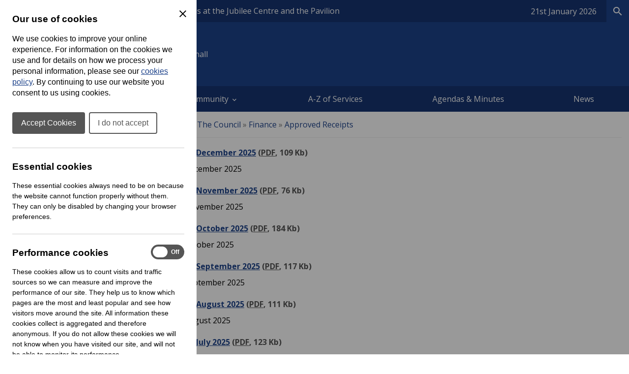

--- FILE ---
content_type: text/html; charset=UTF-8
request_url: https://www.mildenhall-tc.gov.uk/approved-receipts
body_size: 25037
content:
<!DOCTYPE html>
<html prefix="fb: http://ogp.me/ns/fb# og: http://ogp.me/ns# dc: http://purl.org/dc/elements/1.1/# dcterms: http://purl.org/dc/terms/#" lang="en-GB">
<head>
	<base href="https://www.mildenhall-tc.gov.uk/">
	<title>Approved Receipts | Mildenhall High Town Council</title>
	<meta charset="UTF-8">
	<meta property="generator" content="cPortals v1.1 by Cuttlefish Multimedia Ltd" />
	<meta property="fb:app_id" content="1801681756736008">
	<meta property="og:type" content="website">
	<meta property="og:title" content="Approved Receipts">
	<meta property="og:url" content="https://www.mildenhall-tc.gov.uk/approved-receipts">
	<meta name="viewport" content="width=device-width, initial-scale=1">
	<meta property="dc:title" content="Approved Receipts">
	<meta property="dc:date" content="2026-01-14T12:22:31+00:00">
	<meta property="dc:date.issued" content="2026-01-14T12:22:31+00:00">
	<meta property="dcterms:modified" content="2026-01-14T12:22:31+00:00">
	<meta property="dc:language" content="en-GB">
	<meta property="dcterms:identifier" content="https://www.mildenhall-tc.gov.uk/approved-receipts">
	<meta property="dcterms:medium" content="text/html">
	<meta property="dcterms:issued" content="2026-01-14T12:22:31+00:00">
	<meta property="dcterms:spatial" content="UK">
	<link rel="stylesheet" href="https://www.mildenhall-tc.gov.uk/css/stylesheet90.css?primary=%231D428A&amp;darker=%231c4085&amp;secondary=%23CFD7EE&amp;text=%23000000&amp;muted=%23595959&amp;link=%231D428A&amp;hover=%23285cc1&amp;accent=285cc1&amp;focusBackground=black&amp;focusColor=yellow&amp;v=1768555779&amp;vary=7f2f3e4f179aae87e89a00860f9978ce" type="text/css">
	<link rel="stylesheet" href="https://fonts.googleapis.com/css?family=Open+Sans:400,700" type="text/css">
	<style nonce="IzFG4661Sv50S9Gj24x0hQylsjtN7UsX">article,aside,figure,footer,header,hgroup,menu,nav,section {display:block}html,body,p,h1,h2,h3,h4,h5,h6,form,ul,ol,fieldset,pre {margin:0;padding:0;font-size:100%}article,aside,details,figcaption,figure,footer,header,hgroup,menu,nav,section {display:block}img {border:none}.clear {clear:both}.skiptag,.text-only {display:none}body {font-family:Arial, Helvetica, sans-serif}.required,.errors,.error {color:#cc0000}.success {color:#00cc47}body,.template,.columns,.header-wrap,.footer-wrap,.gutter,.columns-inner,.header-menu-inner,.cp-page-section .inner,.shelf-inner,.header-inner,.footer-inner,.gutter-inner {margin:0 auto;box-sizing:border-box;-moz-box-sizing:border-box;-webkit-box-sizing:border-box;-o-box-sizing:border-box}.header-wrap a.header-search-link {color:inherit;text-decoration:none}.cp-page-section > .inner:empty {display:none}.columns,.footer-wrap {clear:both}.gutter {background:rgba(0,0,0,.85)}.gutter .gutter-inner {padding:15px}.footer-inner {padding:25px}.columns {background-position:center}.columns .col {display:block;box-sizing:border-box;-moz-box-sizing:border-box;-webkit-box-sizing:border-box;-o-box-sizing:border-box}.columns .col .module:last-child {margin-bottom:0 !important}.columns {overflow:hidden}.cp-adminbar {height:40px;overflow:hidden}.header-inner .header-top {display:flex;justify-content:space-between;flex-wrap:wrap;flex:1 1 auto;align-items:center}.header-language-box,.quality-council {order:2}@media only screen and (max-width: 1020px) {.for-desktop {display:none !important}.columns .col {padding:0 !important}.col-wrap .col {padding:15px !important}body .module,.content-wrap {border-radius:0 !important;-moz-border-radius:0 !important;-webkit-border-radius:0 !important;-o-border-radius:0 !important}.template .content-wrap {padding:0}.template nav.breadcrumbs {padding:15px;margin:0}.template .cp-page-section {padding:15px}.template .col-wrap .module {margin-bottom:0;box-shadow:none;-moz-box-shadow:none;-webkit-box-shadow:none;-o-box-shadow:none}.content img {max-width:100%;height:auto}.content form input,.content form select,.content form textarea {font-size:1rem}.header-layout-default .quick-search .textbox {font-size:1rem}}
@media only screen and (min-width: 768px) {html:not(.is-ios) .cp-page-section.cp-bg-fixed {background-attachment:fixed}html:not(.is-ios) .layout-3 .columns,html:not(.is-ios) .layout-left .columns,html:not(.is-ios) .layout-right .columns {background-attachment:fixed !important}.for-mobile {display:none !important}.layout-3 .columns,.layout-left .columns,.layout-right .columns {background-size:cover;min-height:800px}.layout-3 .columns-inner,.layout-left .columns-inner,.layout-right .columns-inner {width:100%;position:relative}.layout-3 #column-main,.layout-left #column-main,.layout-right #column-main {width:100%;float:left;overflow:hidden}.layout-3 #column-main:after,.layout-left #column-main:after,.layout-right #column-main:after {display:table;clear:both;content:''}}
@media only screen and (min-width: 768px) and (max-width: 1000px) {.layout-3 #column-main .content-wrap,.layout-left #column-main .content-wrap {margin-left:250px}.layout-3 .col-wrap,.layout-left .col-wrap {float:left;width:250px;margin-left:-100%;position:relative}.layout-3 .col-wrap .col,.layout-left .col-wrap .col {padding-right:0 !important}.layout-right #column-main .content-wrap {margin-right:250px}.layout-right .col-wrap {float:right;width:250px;margin-left:-250px;position:relative}.layout-right .col-wrap .col {padding-left:0 !important}}
@media only screen and (min-width: 1000px) {.layout-3 .columns,.layout-left .columns,.layout-right .columns {min-height:800px}.layout-3 #column-left,.layout-left #column-left,.layout-right #column-left {float:left;width:225px;margin-left:-100%;position:relative;padding-right:0 !important}.layout-3 #column-right,.layout-left #column-right,.layout-right #column-right {float:left;width:225px;margin-left:-225px;position:relative;padding-left:0 !important}.layout-3 .col-wrap,.layout-left .col-wrap,.layout-right .col-wrap {display:inline}.layout-3 #column-main .content-wrap {margin-left:225px;margin-right:225px}.layout-left #column-main .content-wrap {margin-left:225px}.layout-right #column-main .content-wrap {margin-right:225px}}
@media only screen and (min-width: 1200px) {.layout-3 #column-left {width:275px}.layout-3 #column-right {width:275px;margin-left:-275px}.layout-3 #column-main .content-wrap {margin-left:275px;margin-right:275px}.layout-left #column-left {width:275px}.layout-left #column-main .content-wrap {margin-left:275px}.layout-right #column-right {width:275px;margin-left:-275px}.layout-right #column-main .content-wrap {margin-right:275px}}
.header-layout-default .logo,.header-layout-default .strapline {text-align:left}.header-layout-default .strapline {display:none;padding:15px 15px 15px 30px;font-size:1rem;max-width:360px;line-height:150%;text-align:left;vertical-align:middle;position:relative}.header-layout-default .strapline.no-image {display:block;padding:15px 15px 15px 0;text-align:left}.header-layout-default .strapline.no-image:before {display:none}.header-layout-default .strapline.show-header-title {display:inline-block}.header-layout-default .strapline.no-image {display:block}.header-layout-default .counciltitle {display:block;font-size:1.5rem;font-weight:bold;margin-bottom:8px}.header-layout-default .counciltitle a {text-decoration:none}.header-layout-default .logo-wrap {display:inline}.header-layout-default .quick-search {background:rgba(0,0,0,0.3);padding:0 !important}.header-layout-default .quick-search input,.header-layout-default .quick-search button {display:inline-block;vertical-align:middle;border:none;background:none;font-family:inherit;font-size:inherit;color:inherit;border:1px solid transparent;outline:none}.header-layout-default .quick-search input::placeholder,.header-layout-default .quick-search button::placeholder {color:inherit}.header-layout-default .quick-search input::-ms-input-placeholder {color:inherit}.header-layout-default .quick-search .textbox {padding:17px}.header-layout-default .quick-search button {padding:15px 12.5px 15px 15px;float:right;font-size:24px;cursor:pointer;line-height:100%;background:rgba(0,0,0,0.15);border:1px solid transparent}.header-layout-default .ui-mobile-controls,.header-layout-default .quick-search.with-lang {display:none}.header-layout-default nav.menu:not(.shelf-menu) ol .has-submenu > div {display:none}.header-layout-default nav.menu:not(.shelf-menu) ol li {list-style-type:none}.header-layout-default nav.menu:not(.shelf-menu) ol a {display:block;padding:0.75em;line-height:175%;text-decoration:none}.header-layout-default nav.menu:not(.shelf-menu) ol a.active {font-weight:bold}.header-layout-default .shelf .shelf-bar {height:45px}.header-layout-default .shelf .shelf-bar .shelf-inner {display:flex;justify-content:flex-end;align-items:center;height:100%}.header-layout-default .shelf .shelf-bar .shelf-date {color:#fff !important;margin-right:20px;min-width:fit-content}.header-layout-default .shelf .shelf-bar .separator {height:60%;width:1px;background:rgba(255,255,255, .45)}.header-layout-default .shelf .shelf-bar .separator.hide-when-active {background-color:transparent}.header-layout-default .shelf .shelf-bar .shelf-toggle-button,.header-layout-default .shelf .shelf-bar .shelf-search-button {-webkit-appearance:button;font-weight:500;line-height:inherit;margin:0;padding:0;border:none;padding:0 15px;cursor:pointer;font-size:1rem;height:100%}.header-layout-default .shelf .shelf-bar .shelf-toggle-button span,.header-layout-default .shelf .shelf-bar .shelf-search-button span {display:flex;justify-content:center;align-items:center;gap:6px}.header-layout-default .shelf .shelf-bar .shelf-toggle-button:focus-visible,.header-layout-default .shelf .shelf-bar .shelf-search-button:focus-visible {background:yellow !important;color:black !important}.header-layout-default .shelf .shelf-bar .shelf-search-button {width:46px}.header-layout-default .shelf .shelf-body,.header-layout-default .shelf .shelf-search-body {display:none;padding:2rem;color:#000}.header-layout-default .shelf .shelf-body.active,.header-layout-default .shelf .shelf-search-body.active {display:block}.header-layout-default .shelf .shelf-title {font-size:1.2rem;padding:0 15px 20px;font-weight:normal}.header-layout-default .shelf nav.shelf-menu {color:#000}.header-layout-default .shelf nav.shelf-menu ol {display:grid}.header-layout-default .shelf nav.shelf-menu ol li {list-style-type:none}.header-layout-default .shelf nav.shelf-menu ol a {display:block;font-weight:bold;color:#468A3C;padding:8px 15px;line-height:175%;text-decoration-thickness:max(1px, .0625rem);text-underline-offset:.1578em;color:#000}@media only screen and (max-width:1020px) {.header-layout-default .header-inner {position:relative;display:flex;justify-content:space-between;align-items:center}.header-layout-default .quick-search .search-in-lang,.header-layout-default .header-language-box .search-in-lang {display:none}.header-layout-default .quick-search .choose-lang,.header-layout-default .header-language-box .choose-lang {padding:8px 12.5px 10px 15px;background:rgba(0,0,0,0.25);display:inline-block}.header-layout-default .quick-search .choose-lang .goog-logo-link img,.header-layout-default .header-language-box .choose-lang .goog-logo-link img {background:white;padding:2px 3px 0 !important;border-radius:2px !important;-moz-border-radius:2px !important;-webkit-border-radius:2px !important;-o-border-radius:2px !important;margin:0 4px 2px 2px !important}.header-layout-default .header-language-box {text-align:center}.header-layout-default .logo-wrap {order:1;position:relative;display:flex;width:100%;justify-content:space-between;align-items:center}.header-layout-default .logo {order:1;margin-left:0;margin-right:40px;flex-grow:1}.header-layout-default .logo a {display:block}.header-layout-default .logo img {max-width:300px}.header-layout-default .ui-mobile-controls {order:3;list-style-type:none;display:inline;font-size:28px}.header-layout-default .ui-mobile-controls.with-lang .ui-toggle-language,.header-layout-default .ui-mobile-controls.with-lang .ui-toggle-search {display:block}.header-layout-default .ui-mobile-controls.with-lang li:last-child {margin-top:-34px}.header-layout-default nav.menu:not(.shelf-menu) {display:none}.header-layout-default nav.menu:not(.shelf-menu) ol a {border-bottom:1px solid rgba(0,0,0,0.1)}.header-layout-default nav.menu:not(.shelf-menu) ol .menu {background-color:rgba(0,0,0,0.2)}.header-layout-default nav.menu:not(.shelf-menu) ol .menu,.header-layout-default nav.menu:not(.shelf-menu) ol div,.header-layout-default nav.menu:not(.shelf-menu) ol li {display:block;clear:both;overflow:visible}.header-layout-default nav.menu:not(.shelf-menu) li.level1 > div > .menu {background-color:rgba(0,0,0,0.2)}.header-layout-default nav.menu:not(.shelf-menu) li.level2 > div > .menu {background-color:rgba(0,0,0,0.3)}.header-layout-default nav.menu:not(.shelf-menu) li.level3 > div > .menu {background-color:rgba(0,0,0,0.4)}.header-layout-default nav.menu:not(.shelf-menu) li.level4 > div > .menu {background-color:rgba(0,0,0,0.5)}.header-layout-default nav.menu:not(.shelf-menu) li.has-submenu > div {margin-left:10px;display:none}.header-layout-default nav.menu:not(.shelf-menu) li.has-submenu.hover > div {display:block}.header-layout-default nav.menu:not(.shelf-menu) li.has-submenu > a:after {content:"\e313";font-family:'UKLC' !important;speak:none;font-style:normal;font-weight:normal;font-variant:normal;text-transform:none;line-height:1;vertical-align:middle;text-decoration:none !important;float:right;vertical-align:middle;display:inline-block;padding-top:5px}}
@media only screen and (min-width: 768px) {.header-layout-default .logo {display:inline-block;vertical-align:middle;padding-bottom:0}.header-layout-default .logo {padding-right:20px}.header-layout-default .strapline:before {content:"";position:absolute;top:0;left:0;bottom:0;width:1px;background:currentcolor;opacity:0.5;filter: alpha(opacity = 0);zoom:1}.header-layout-default .header-inner {position:relative;display:flex;justify-content:space-between;align-items:center}.header-layout-default .search-in-lang {margin-left:10px;padding:15px 12.5px 15px 15px;cursor:pointer;line-height:100%;background:rgba(0,0,0,0.25)}.header-layout-default .search-in-lang span {font-size:1.5rem}.header-layout-default .goog-logo-link img {background:white;padding:2px 3px 0 !important;border-radius:2px !important;-moz-border-radius:2px !important;-webkit-border-radius:2px !important;-o-border-radius:2px !important;margin:0 4px 2px 2px !important}.header-layout-default .quick-search,.header-layout-default .header-language-box {cursor:pointer;line-height:100%}.header-layout-default .quick-search .choose-lang,.header-layout-default .quick-search .search-in-lang,.header-layout-default .header-language-box .choose-lang,.header-layout-default .header-language-box .search-in-lang {display:inline-block;vertical-align:middle}.header-layout-default .quick-search .textbox,.header-layout-default .header-language-box .textbox {width:200px;transition:width 0.3s ease;-moz-transition:width 0.3s ease;-webkit-transition:width 0.3s ease;-o-transition:width 0.3s ease}.header-layout-default nav.menu:not(.shelf-menu) ol {display:flex;align-items:flex-start;flex-wrap:wrap;height:100%}.header-layout-default nav.menu:not(.shelf-menu) ol li {flex-grow:1;flex-shrink:1;display:block;align-self:center;box-sizing:border-box;-moz-box-sizing:border-box;-webkit-box-sizing:border-box;-o-box-sizing:border-box;position:relative}.header-layout-default nav.menu:not(.shelf-menu) .level1 > a {text-align:center}.header-layout-default nav.menu:not(.shelf-menu) a {transition:background 0.2s ease;-moz-transition:background 0.2s ease;-webkit-transition:background 0.2s ease;-o-transition:background 0.2s ease}.header-layout-default nav.menu:not(.shelf-menu) a:hover {background:rgba(0,0,0,0.1)}.header-layout-default nav.hover-menu .has-submenu > div {position:absolute;top:100%;z-index:1000;min-width:100%}.header-layout-default nav.hover-menu .has-submenu.menu-item-left > div {left:0}.header-layout-default nav.hover-menu .has-submenu.menu-item-left > div .has-submenu > div {top:0;left:100%}.header-layout-default nav.hover-menu .has-submenu.menu-item-right > div {right:0}.header-layout-default nav.hover-menu .has-submenu.menu-item-right > div .has-submenu > div {left:100%;top:0}.header-layout-default nav.hover-menu .has-submenu:hover > div {display:block !important}.header-layout-default nav.hover-menu .submenu a {border-top:1px solid rgba(255,255,255,0.2);white-space:nowrap;padding:0.75em}.header-layout-default nav.hover-menu .has-submenu > a:after {content:"\e315";font-family:'UKLC' !important;speak:none;font-style:normal;font-weight:normal;font-variant:normal;text-transform:none;line-height:1;vertical-align:middle;padding-left:4px}.header-layout-default nav.hover-menu .level1.has-submenu > a:after {content:"\e313"}}
@media only screen and (min-width: 1024px) {.header-layout-default .quick-search .textbox:focus {width:300px}}
@media only screen and (min-width: 1073px) {.header-layout-default .strapline {display:inline-block;padding:15px 15px 15px 30px;font-size:16px;max-width:360px;line-height:150%;text-align:left;vertical-align:middle;position:relative}.header-layout-default .strapline:before {content:"";position:absolute;top:0;left:0;bottom:0;width:1px;background:currentcolor;opacity:0.5;filter: alpha(opacity = 0);zoom:1}.header-layout-default .strapline.no-image {padding:15px 15px 15px 0}.header-layout-default .strapline.no-image:before {display:none}}
@media only screen and (min-width: 1190px) {.header-layout-default .strapline {font-size:1rem;max-width:370px}}
.ticker-wrapper {position:relative;background-color:inherit;flex-grow:1;display:flex;height:45px;line-height:45px;padding:0 15px}.ticker-wrapper .ticker {list-style:none;color:white;overflow:hidden;height:45px}.ticker-wrapper .ticker ul {list-style:none}.ticker-wrapper .ticker a {color:inherit;text-decoration:none}.ticker-wrapper .ticker-controls {text-decoration:none;font-size:187.5%;text-align:center;min-width:44px;color:white}.ticker-wrapper .ticker-controls:hover {color:white}.ticker-wrapper .ticker-controls:focus-visible {outline:none;background:none !important;color:inherit !important}#testimonials .slideshow {max-width:800px}.cp-page-section.cp-bg-image {color:#FFF;background-position:center;background-size:cover}.cp-page-section.cp-bg-image .heading {color:inherit !important;word-break:break-word}@media only screen and (min-width: 1000px) {.cp-page-section.cp-bg-image .inner {padding:3em}.cp-page-section.cp-bg-image h1.heading {font-size:350%}.cp-page-section.cp-bg-image h2.heading {font-size:250%}.cp-page-section.cp-bg-image h3.heading {font-size:175%}}
@media only screen and (max-width: 375px) {.cp-page-section.cp-bg-image .heading {font-size:187.5%}}
.layout-full .cp-page-section > .inner {padding:1em}@media only screen and (max-width: 699px) {.layout-full .cp-page-section > .inner {padding:0}}
@media only screen and (min-width: 1000px) {.layout-full .cp-page-section > .inner {padding:2em}}
.layout-left .cp-page-section > .inner,.layout-right .cp-page-section > .inner,.layout-3 .cp-page-section > .inner {padding:1em}.cp-grid {display:flex;gap:1.5em;justify-content:stretch;height:100%;align-items:flex-start;flex-wrap:wrap}.cp-grid > * {flex-basis:0;flex-grow:1;flex-shrink:0;padding:1.5em 0;box-sizing:border-box;-moz-box-sizing:border-box;-webkit-box-sizing:border-box;-o-box-sizing:border-box;max-width:100%}.cp-grid-vcenter {justify-content:center}.cp-grid-vcenter > * {align-self:center}.cp-grid-vbottom > * {align-self:flex-end}.cp-text-left {text-align:left}.cp-text-center {text-align:center}.cp-text-right {text-align:right}@media only screen and (max-width: 1000px) {.cp-grid > * {padding:0.5em}.cp-grid-items-2 > * {min-width:100%;margin-right:0 !important}.cp-grid-items-3 > * {min-width:33%}}
@media only screen and (min-width: 600px) and (max-width: 800px) {.cp-grid > * {max-width:50%;padding:1em}.cp-grid-items-1 > * {max-width:100%}.cp-grid-items-2 > * {min-width:50%}.cp-grid-items-3 > * {min-width:50%}}
@media only screen and (max-width: 600px) {.cp-grid > * {min-width:100%;max-width:100%}}
.header-layout-default .quick-search input:focus-visible {outline:3px solid black;outline-offset:-1px}.header-layout-default .quick-search button:focus-visible {background:black;color:yellow}.visually-hidden {position:absolute !important;width:1px !important;height:1px !important;padding:0 !important;margin:-1px !important;overflow:hidden !important;clip:rect(0,0,0,0) !important;white-space:nowrap !important;border:0 !important}.select2-results__option {color:initial}.shelf {container:shelf / inline-size}.shelf nav.shelf-menu ol {gap:10px;padding:0;overflow:scroll;-ms-overflow-style:none;scrollbar-width:none}.shelf nav.shelf-menu ol::webkit-scrollbar {display:none}.shelf a {text-decoration:none}body.no-scroll {position:relative;overflow:hidden}@container shelf (min-width: 893px) {.shelf nav.shelf-menu ol {grid-template-columns:repeat(3, 1fr)}}
@media (max-width: 892px) {.shelf nav.shelf-menu ol {grid-template-columns:repeat(2, 1fr)}}
@container shelf (min-width: 586px) {.toggle-menu {display:none;visibility:hidden}.shelf nav.shelf-menu li.has-submenu div {display:none}}
@container shelf (max-width: 585px) {.shelf-body {height:calc(100vh - 45px);padding:0}.shelf-body * {max-width:100%}.shelf-body .shelf-menu {padding:0 !important}.shelf * {transition:all .2s ease;-moz-transition:all .2s ease;-webkit-transition:all .2s ease;-o-transition:all .2s ease}.shelf nav.shelf-menu ol {grid-template-columns:100%;position:relative}.shelf nav.shelf-menu ol .has-submenu {display:grid;grid-template-columns:1fr 40px}.shelf nav.shelf-menu ol .has-submenu .toggle-menu {background:#000;border:none;display:inline-block;text-indent:-9999px;padding:0;position:relative;display:grid;place-items:center}.shelf nav.shelf-menu ol .has-submenu .toggle-menu:before {content:'';display:block;width:10px;height:10px;border-bottom:2px solid white;border-right:2px solid white;transform:rotate(-45deg);-moz-transform:rotate(-45deg);-webkit-transform:rotate(-45deg);-o-transform:rotate(-45deg);margin-right:2px}.shelf nav.shelf-menu ol .has-submenu > div {background:#f4f4f4 !important;position:absolute;transform:translateX(100vw);-moz-transform:translateX(100vw);-webkit-transform:translateX(100vw);-o-transform:translateX(100vw);top:0;left:0;width:100vw;height:100vh}.shelf nav.shelf-menu ol .has-submenu .show-next {transform:translateX(0);-moz-transform:translateX(0);-webkit-transform:translateX(0);-o-transform:translateX(0);z-index:2}.shelf nav.shelf-menu ol .has-submenu button {cursor:pointer}.shelf nav.shelf-menu ol .has-submenu .menu-back {background:none;border:none;display:flex;align-items:center;margin-left:15px;margin-bottom:.625rem;gap:5px;padding:0;color:black}.shelf nav.shelf-menu ol .has-submenu .menu-back:before {content:'';display:block;width:10px;height:10px;border-bottom:2px solid black;border-left:2px solid black;transform:rotate(45deg);-moz-transform:rotate(45deg);-webkit-transform:rotate(45deg);-o-transform:rotate(45deg);position:relative;top:-1px}}
@media (prefers-reduced-motion) {.shelf * {transition:none;-moz-transition:none;-webkit-transition:none;-o-transition:none}.shelf li.has-submenu div {opacity:0;filter: alpha(opacity = 0);zoom:1;transition:opacity .2s ease;-moz-transition:opacity .2s ease;-webkit-transition:opacity .2s ease;-o-transition:opacity .2s ease}.shelf li.has-submenu div.show-next {opacity:1;filter: alpha(opacity = 100);zoom:1;transition:opacity .2s ease;-moz-transition:opacity .2s ease;-webkit-transition:opacity .2s ease;-o-transition:opacity .2s ease}.show-next {transition:opacity .2s ease;-moz-transition:opacity .2s ease;-webkit-transition:opacity .2s ease;-o-transition:opacity .2s ease}}
@container shelf (max-width: 585px) {.header-layout-default .shelf .shelf-body,.header-layout-default .shelf .shelf-search-body {padding:1rem .75rem .75rem}}
.logo {max-width:300px}.logo img {display:block;max-width:100%}.logo a {display:block}.logo a:focus-visible {background:none !important;outline:3px solid yellow;border:3px solid black}.quality-council {max-width:240px}.quality-council img {max-width:100%;height:auto}.cilca-recognised-trainer-2026 {max-height:110px;order:2}@media (max-width: 588px) {.quality-council {max-width:150px}}
@media (max-width: 456px) {.header-inner:has(.quality-council),.header-inner:has(.cilca-recognised-trainer-2026) {flex-direction:column}}
.logo .logo-link:not(.img-svg) img[height] {width:auto}.logo .logo-link:not(.img-svg) img[width] {height:auto}.logo .logo-link:not(.img-svg) img[width][height] {width:unset;height:auto}.logo .logo-link.img-svg img {width:100%}#column-main .search-wrap {color:white;text-align:center;margin:0 auto;max-width:660px;border-radius:3px;-moz-border-radius:3px;-webkit-border-radius:3px;-o-border-radius:3px;padding:2rem}#column-main .search-wrap h2.heading {padding:0;border:none;font-size:2rem}#column-main .search-wrap p.text {margin:0}#column-main .search-wrap .search {position:relative;margin:0 0 15px}#column-main .search-wrap .search label {position:absolute;left:-10000em;top:auto;width:1px;height:1px;overflow:hidden}#column-main .search-wrap .search .searchkeyword {height:48px;width:100%;border:none;border-radius:3px;-moz-border-radius:3px;-webkit-border-radius:3px;-o-border-radius:3px;padding:0 60px 0 12px;background-color:white;font-size:.9em;overflow:hidden;white-space:nowrap;text-overflow:ellipsis;vertical-align:top;box-sizing:border-box;-moz-box-sizing:border-box;-webkit-box-sizing:border-box;-o-box-sizing:border-box;border:3px solid transparent}#column-main .search-wrap .search .searchbutton {position:absolute;z-index:500;top:3px;right:3px;width:42px;height:42px;cursor:pointer;padding:0;border:none;font-size:.9em;color:#050505;background-color:#fff;transition:.15s all;-moz-transition:.15s all;-webkit-transition:.15s all;-o-transition:.15s all;-moz-transition:.15s all;-webkit-transition:.15s all}#column-main .search-wrap .search .searchbutton:after {content:"search";font-family:'Material Icons';position:relative;z-index:501;font-weight:normal;font-style:normal;font-size:162.5%;line-height:1;letter-spacing:normal;text-transform:none;display:inline;white-space:nowrap;word-wrap:normal;direction:ltr;-moz-font-feature-settings:'liga';-moz-osx-font-smoothing:grayscale;height:100%;width:100%;display:flex;justify-content:center;align-items:center}
a {color:#1D428A}a:not(.skiplink):not(.editbutton-link):not(.galleryitem):not(.logo-link):not(.icon-default):focus-visible {background:black;color:yellow}a:hover {color:#285cc1}body {color:#000000}.template {font-family:"Open Sans", Arial, Helvetica, sans-serif;font-size:12pt}.header-inner,.shelf-inner,.columns-inner,.footer-inner,.gutter-inner,.header-menu-inner,.content #elements,.cp-page-section .inner {max-width:1300px}.shelf .shelf-bar {background-color:#163471;color:#fff}.header-wrap {background-color:#1D428A;color:#fff}.header-wrap .goog-te-gadget {color:#fff}.header-wrap .goog-te-gadget .goog-logo-link {color:#fff}.header-wrap .goog-te-gadget .goog-logo-link:active {color:#fff}.header-wrap .goog-te-gadget .goog-logo-link:visited {color:#fff}.header-wrap a {color:#fff}.header-inner {padding:15px 25px}.header-menu {background-color:#163471}.header-menu a {color:#fff}.header-menu a:hover {color:#fff}.footer-wrap {background-color:#141414;color:#bac7ca}.footer-wrap a {color:#FFF}.footer-wrap a:hover {color:#285cc1}.footer-wrap .muted {color:#708187}.header-menu .menu .has-submenu div {background-color:#163471}.shelf-body {background-color:#F4F4F4}.shelf-search-body {background-color:#F4F4F4}.shelf-search-button {background-color:#1D428A !important;color:#fff !important}.shelf-search-button.active {color:#000 !important;background-color:#F4F4F4 !important}.columns .col {padding:15px}.module {margin-bottom:15px;border-radius:3px;-moz-border-radius:3px;-webkit-border-radius:3px;-o-border-radius:3px}.content-wrap {border-radius:3px;-moz-border-radius:3px;-webkit-border-radius:3px;-o-border-radius:3px}.content .links li > a {background:#1D428A}.content form .button {background:#1D428A}.content .fm-form .button {background:#1D428A}.content .fm-form input[type="button"] {background:#1D428A}.content .calendar .date-selector a {background:#1D428A}.content .links li > a:hover {background:#285cc1}.content form .button:hover {background:#285cc1}.content .fm-form .button:hover {background:#285cc1}.content .fm-form input[type="button"]:hover {background:#285cc1}.content .fm-form .button:focus {background:#285cc1}.content .calendar .date-selector a:hover {background:#285cc1}.content .calendar .date-selector a:focus {background:#285cc1}@container shelf (max-width: 585px) {.header-layout-default .shelf nav.shelf-menu ol .has-submenu > div {background-color:#F4F4F4}}
body .module-style-273 {background-color:#1D428A;color:#FFF}body .module-style-273 a {color:#FFF}body .module-style-273 a:hover {color:#FFF}body .module-style-273 .muted {color:$muted}body .module-style-273 .item .date {color:$muted}body .module-style-273 .head {border:none}body .module-style-274 {background-color:rgba(255,255,255,0.8);color:#fff;border-radius:5px;-moz-border-radius:5px;-webkit-border-radius:5px;-o-border-radius:5px}body .module-style-274 a {color:#fff}body .module-style-274 a:hover {color:#285cc1}body .module-style-274 .muted {color:#555}body .module-style-274 .item .date {color:#555}body .module-style-274 .head {background-color:#1D428A;border-width:0 0 2px 0;padding:10px;font-weight:bold}body .module-style-274 .head a:hover {color:#285cc1;background-color:#1D428A}body .module-style-274 .body {padding:10px;color:#000}body .module-style-274 .body a {color:#1D428A}body .module-style-274 .foot {border:solid #1D428A;border-width:2px 0 0 0;padding:10px;font-weight:bold;text-align:right}body .module-style-275 {background-color:rgba(255,255,255,0.8);color:#fff;box-shadow:0 0 5px rgba(0,0,0,0.25);-moz-box-shadow:0 0 5px rgba(0,0,0,0.25);-webkit-box-shadow:0 0 5px rgba(0,0,0,0.25);-o-box-shadow:0 0 5px rgba(0,0,0,0.25);border-radius:5px;-moz-border-radius:5px;-webkit-border-radius:5px;-o-border-radius:5px}body .module-style-275 a {color:#fff}body .module-style-275 a:hover {color:#285cc1;background-color:#1D428A}body .module-style-275 .muted {color:#555}body .module-style-275 .item .date {color:#555}body .module-style-275 .head {background-color:#1D428A;border-width:0 0 2px 0;padding:10px;font-weight:bold}body .module-style-275 .head a {color:#1D428A}body .module-style-275 .head a:hover {color:#285cc1;background-color:#1D428A}body .module-style-275 .body {padding:10px;color:#000}body .module-style-275 .body a {color:#1D428A}body .module-style-275 .body a:hover {color:#FFF;background-color:#285cc1}body .module-style-275 .foot {border:solid #1D428A;border-width:2px 0 0 0;padding:10px;font-weight:bold;text-align:right}
.skiptag {display:none;}.reveal-from-left {opacity:0;filter: alpha(opacity = 0);zoom:1;animation:reveal-from-left 1.5s ease 1 normal forwards;-moz-animation:reveal-from-left 1.5s ease 1 normal forwards;-webkit-animation:reveal-from-left 1.5s ease 1 normal forwards;-o-animation:reveal-from-left 1.5s ease 1 normal forwards;animation-delay:0}@keyframes reveal-from-left {0% {opacity:0;filter: alpha(opacity = 0);zoom:1;transform:translateX(-50%);-moz-transform:translateX(-50%);-webkit-transform:translateX(-50%);-o-transform:translateX(-50%)}100% {opacity:1;filter: alpha(opacity = 100);zoom:1;transform:translateX(0);-moz-transform:translateX(0);-webkit-transform:translateX(0);-o-transform:translateX(0)}}
.rounded-images img,.rounded-images .slide {border-radius:10px;-moz-border-radius:10px;-webkit-border-radius:10px;-o-border-radius:10px}.rounded-images .slide {overflow:hidden}.img.rounded-images {border-radius:10px;-moz-border-radius:10px;-webkit-border-radius:10px;-o-border-radius:10px}.link-button {display:block;padding:5px 0 !important;margin-bottom:1em}.link-button .title a,.link-button .doc-info {display:inline-block;padding:10px;border-radius:5px;-moz-border-radius:5px;-webkit-border-radius:5px;-o-border-radius:5px;transition:background 0.3s ease;-moz-transition:background 0.3s ease;-webkit-transition:background 0.3s ease;-o-transition:background 0.3s ease;text-decoration:none;background:#1D428A;color:#FFF}.link-button .title a:hover,.link-button .doc-info:hover {text-decoration:none;background:#CFD7EE}.link-button .title a {padding:10px 20px;font-weight:bold}.link-button .doc-info a {color:inherit}.link-button .doc-info .file-info {color:#EEE !important}.link-button-outline {display:block;padding:5px 0;margin-bottom:1em}.link-button-outline .title a,.link-button-outline .doc-info {display:inline-block;border-radius:5px;-moz-border-radius:5px;-webkit-border-radius:5px;-o-border-radius:5px;padding:7px;transition:background 0.3s ease;-moz-transition:background 0.3s ease;-webkit-transition:background 0.3s ease;-o-transition:background 0.3s ease;text-decoration:none;color:#1D428A;border:3px solid #1D428A}.link-button-outline .title a:hover,.link-button-outline .doc-info:hover {background:#1D428A;color:#FFF;text-decoration:none}.link-button-outline .title a:hover .fileinfo,.link-button-outline .doc-info:hover .fileinfo {color:inherit}.link-button-outline .title a {padding:7px 17px;font-weight:bold}.link-button-outline .doc-info a {color:inherit}ul.document.link-button-outline {padding:0}.reveal-from-right {opacity:0;filter: alpha(opacity = 0);zoom:1;animation:reveal-from-right 1.5s ease 1 normal forwards;-moz-animation:reveal-from-right 1.5s ease 1 normal forwards;-webkit-animation:reveal-from-right 1.5s ease 1 normal forwards;-o-animation:reveal-from-right 1.5s ease 1 normal forwards;animation-delay:0}@keyframes reveal-from-right {0% {opacity:0;filter: alpha(opacity = 0);zoom:1;transform:translateX(50%);-moz-transform:translateX(50%);-webkit-transform:translateX(50%);-o-transform:translateX(50%)}100% {opacity:1;filter: alpha(opacity = 100);zoom:1;transform:translateX(0);-moz-transform:translateX(0);-webkit-transform:translateX(0);-o-transform:translateX(0)}}
.reveal-from-top {opacity:0;filter: alpha(opacity = 0);zoom:1;animation:reveal-from-top 1.5s ease 1 normal forwards;-moz-animation:reveal-from-top 1.5s ease 1 normal forwards;-webkit-animation:reveal-from-top 1.5s ease 1 normal forwards;-o-animation:reveal-from-top 1.5s ease 1 normal forwards;animation-delay:0}@keyframes reveal-from-top {0% {opacity:0;filter: alpha(opacity = 0);zoom:1;transform:translateY(-50%);-moz-transform:translateY(-50%);-webkit-transform:translateY(-50%);-o-transform:translateY(-50%)}100% {opacity:1;filter: alpha(opacity = 100);zoom:1;transform:translateY(0);-moz-transform:translateY(0);-webkit-transform:translateY(0);-o-transform:translateY(0)}}
div.box-outline,.container.box-outline {border:2px solid #1D428A;background:none !important;padding:1.5em;margin-bottom:2em}@media screen and (min-width: 600px) {.cp-grid > .box-outline {margin-right:2em}.cp-grid > .box-outline:last-child {margin-right:0}}
.box-rounded {border-radius:15px;-moz-border-radius:15px;-webkit-border-radius:15px;-o-border-radius:15px}div.box-solid {background:#1D428A;color:#FFF;padding:1.5em;margin-bottom:2em}div.box-solid a {color:inherit}div.box-solid .fileinfo {color:#EEE !important}@media screen and (min-width: 600px) {.cp-grid > .box-solid {margin-right:2em}.cp-grid > .box-solid:last-child {margin-right:0}}
.section-solid {background:#1D428A;color:#FFF}.section-solid .heading strong {color:inherit}.link-box {box-sizing:border-box;-moz-box-sizing:border-box;-webkit-box-sizing:border-box;-o-box-sizing:border-box}.link-box .title a {background:#1D428A;color:#FFF;padding:10px;display:block;font-weight:bold;text-decoration:none;transition:background 0.3s ease, color 0.1s ease;-moz-transition:background 0.3s ease, color 0.1s ease;-webkit-transition:background 0.3s ease, color 0.1s ease;-o-transition:background 0.3s ease, color 0.1s ease;position:relative;text-decoration:none;z-index:99}.link-box .title a:after {content:"\e409";font-family:'UKLC' !important;float:right;font-size:larger;color:#EEE}.link-box .title a:hover {text-decoration:none;background:#285cc1}.link-box .title a:hover:before {content:"";position:absolute;top:0;left:0;right:0;bottom:0;background:rgba(0,0,0,0.1);z-index:-50}.link-box .title a:hover:after {color:#FFF}.link-box .description {background:#F8F8F8;padding:10px}.text-shadow {text-shadow:0 0 1em #000;-moz-text-shadow:0 0 1em #000;-webkit-text-shadow:0 0 1em #000;-o-text-shadow:0 0 1em #000}.circle-images img {border-radius:50%;-moz-border-radius:50%;-webkit-border-radius:50%;-o-border-radius:50%}.picture-frame {background:#EEEEEE}.pop-over-dark .pop-over-content {background:#000;color:#FFF}.pop-over-dark .pop-over-content .close {background:white;color:black}.pop-over-dark .pop-over-content .text a,.pop-over-dark .pop-over-content .text a:hover {color:inherit;text-decoration:underline}.container-no-padding {padding:0}.content .slideshow.slideshow-dark-nav .swiper-pagination-bullet {background:#000;opacity:0.4;filter: alpha(opacity = 0);zoom:1}.content .slideshow.slideshow-dark-nav .swiper-pagination-bullet-active {background:#000;opacity:1;filter: alpha(opacity = 100);zoom:1}.content .slideshow.slideshow-primary-nav .swiper-pagination-bullet {background:#1D428A;opacity:0.4;filter: alpha(opacity = 0);zoom:1}.content .slideshow.slideshow-primary-nav .swiper-pagination-bullet-active {background:#1D428A;opacity:1;filter: alpha(opacity = 100);zoom:1}.link-task {box-sizing:border-box;-moz-box-sizing:border-box;-webkit-box-sizing:border-box;-o-box-sizing:border-box;min-width:100% !important;max-width:100% !important;padding:1em !important}.link-task p.title,.link-task ul li {background:#1D428A;display:block;text-decoration:none;position:relative;transition:background 0.3s ease;-moz-transition:background 0.3s ease;-webkit-transition:background 0.3s ease;-o-transition:background 0.3s ease}.link-task p.title:hover,.link-task ul li:hover {background:#285cc1}.link-task p.title a,.link-task ul li a {display:block;text-align:center;padding:30px 15px 15px;color:white;min-height:125px}.link-task p.title a:hover,.link-task ul li a:hover {text-decoration:none}.link-task p.title a span.material-icons,.link-task p.title a span.icon-uklc-custom,.link-task ul li a span.material-icons,.link-task ul li a span.icon-uklc-custom {font-size:50px;display:block;margin:0 auto 15px}.link-task p.title a span.icon-uklc-custom,.link-task ul li a span.icon-uklc-custom {font-size:45px}.link-task p.title a span.t,.link-task ul li a span.t {height:40px;font-weight:bold}@media (min-width: 400px) {.link-task {min-width:50% !important;max-width:50% !important}}
@media (min-width: 600px) {.link-task {min-width:33.33% !important;max-width:33.33% !important}}
@media (min-width: 878px) {.link-task {min-width:20% !important;max-width:20% !important}}
@media (min-width: 1139px) {.layout-left .link-task {min-width:20% !important;max-width:20% !important}}
.editting .link-task {min-width:205px !important;max-width:205px !important}.link-task-translucent {box-sizing:border-box;-moz-box-sizing:border-box;-webkit-box-sizing:border-box;-o-box-sizing:border-box;min-width:100% !important;max-width:100% !important;padding:1em !important}.link-task-translucent p.title,.link-task-translucent ul li {background:rgba(255,255,255, 0.55);display:block;text-decoration:none;position:relative;transition:background 0.3s ease;-moz-transition:background 0.3s ease;-webkit-transition:background 0.3s ease;-o-transition:background 0.3s ease}.link-task-translucent p.title:hover,.link-task-translucent ul li:hover {background:rgba(255,255,255, 0.75)}.link-task-translucent p.title a,.link-task-translucent ul li a {display:block;text-align:center;padding:30px 15px 15px;color:#1D428A;min-height:125px}.link-task-translucent p.title a:hover,.link-task-translucent ul li a:hover {text-decoration:none}.link-task-translucent p.title a span.material-icons,.link-task-translucent p.title a span.icon-uklc-custom,.link-task-translucent ul li a span.material-icons,.link-task-translucent ul li a span.icon-uklc-custom {font-size:50px;display:block;margin:0 auto 15px}.link-task-translucent p.title a span.icon-uklc-custom,.link-task-translucent ul li a span.icon-uklc-custom {font-size:45px}.link-task-translucent p.title a span.t,.link-task-translucent ul li a span.t {height:40px;font-weight:bold}@media (min-width: 400px) {.link-task-translucent {min-width:50% !important;max-width:50% !important}}
@media (min-width: 600px) {.link-task-translucent {min-width:33.33% !important;max-width:33.33% !important}}
@media (min-width: 878px) {.link-task-translucent {min-width:20% !important;max-width:20% !important}}
@media (min-width: 1139px) {.layout-left .link-task-translucent {min-width:20% !important;max-width:20% !important}}
.editting .link-task-translucent {min-width:205px !important;max-width:205px !important}.task-buttons .cp-grid {padding:0;margin:0;list-style:none;display:-webkit-box;display:-moz-box;display:-ms-flexbox;display:-webkit-flex;display:flex;-webkit-flex-flow:row;flex-wrap:wrap;justify-content:center}.task-buttons .cp-grid > .weblink,.task-buttons .cp-grid > .editor {width:214px;flex:0 0 auto;padding:0;text-align:center;display:block}.task-buttons .cp-grid > .weblink p.title a,.task-buttons .cp-grid > .editor p.title a {display:flex;height:100%;flex-flow:column wrap;padding:18px 14px 10px 14px}.task-buttons .cp-grid > .weblink p.title a .material-icons,.task-buttons .cp-grid > .weblink p.title a .icon,.task-buttons .cp-grid > .weblink p.title a .icon-uklc-custom,.task-buttons .cp-grid > .editor p.title a .material-icons,.task-buttons .cp-grid > .editor p.title a .icon,.task-buttons .cp-grid > .editor p.title a .icon-uklc-custom {font-size:50px;padding-bottom:16px;width:100%}.task-buttons .cp-grid > .weblink p.title a span.t,.task-buttons .cp-grid > .editor p.title a span.t {flex:0 1 auto;text-overflow:ellipsis;width:100%;overflow:hidden;height:45px}.task-buttons .cp-grid > .weblink p.title a:after,.task-buttons .cp-grid > .editor p.title a:after {display:none}.task-buttons .cp-grid .link-button a,.task-buttons .cp-grid .link-box a {border:3px solid transparent;transition:all 0.3s ease;-moz-transition:all 0.3s ease;-webkit-transition:all 0.3s ease;-o-transition:all 0.3s ease}.task-buttons .cp-grid .link-button a:hover:before,.task-buttons .cp-grid .link-box a:hover:before {background:none}.task-buttons .cp-grid.cp-justify-left {justify-content:flex-start}.task-buttons .cp-grid.cp-justify-right {justify-content:flex-end}.task-buttons .cp-grid.cp-text-left > .weblink,.task-buttons .cp-grid.cp-text-left > .editor {text-align:left}.task-buttons .cp-grid.cp-text-right > .weblink,.task-buttons .cp-grid.cp-text-right > .editor {text-align:right}.task-buttons .cp-grid-maxitems-6 > .weblink,.task-buttons .cp-grid-maxitems-6 > .editor {width:180px}.task-buttons .cp-grid-maxitems-4 > .weblink,.task-buttons .cp-grid-maxitems-4 > .editor {width:307px}.task-buttons .cp-grid-maxitems-3 > .weblink,.task-buttons .cp-grid-maxitems-3 > .editor {width:418px}.task-buttons .cp-grid-maxitems-2 > .weblink,.task-buttons .cp-grid-maxitems-2 > .editor {width:48%}.link-button-translucent {display:block;padding:5px 0;margin-bottom:1em}.link-button-translucent .title a,.link-button-translucent .doc-info {display:inline-block;border-radius:5px;-moz-border-radius:5px;-webkit-border-radius:5px;-o-border-radius:5px;padding:7px;transition:background 0.3s ease;-moz-transition:background 0.3s ease;-webkit-transition:background 0.3s ease;-o-transition:background 0.3s ease;text-decoration:none;background:rgba(255,255,255, 0.55);color:#1D428A;border:3px solid transparent}.link-button-translucent .title a:hover,.link-button-translucent .doc-info:hover {background:rgba(255,255,255, 0.75);color:#285cc1;text-decoration:none}.link-button-translucent .title a:hover .fileinfo,.link-button-translucent .doc-info:hover .fileinfo {color:inherit}.link-button-translucent .title a {padding:7px 17px;font-weight:bold}.link-button-translucent .doc-info a {color:inherit}ul.document.link-button-outline {padding:0}.calendar-only .items {display:none}
</style>
	<link rel="stylesheet" type="text/css" href="https://www.mildenhall-tc.gov.uk/cp/css/print.css?primary=%231D428A&amp;darker=%231c4085&amp;secondary=%23CFD7EE&amp;text=%23000000&amp;muted=%23595959&amp;link=%231D428A&amp;hover=%23285cc1&amp;accent=285cc1&amp;focusBackground=black&amp;focusColor=yellow&amp;v=1768491805" media="print">
	<link rel="apple-touch-icon" type="image/png" href="https://www.mildenhall-tc.gov.uk/apple-touch-icon.png?v=1666086228">
	<link rel="next" type="text/html" title="Next Page" href="https://www.mildenhall-tc.gov.uk/approved-receipts?page=2">
	<link rel="canonical" href="https://www.mildenhall-tc.gov.uk/approved-receipts">
	<script defer nonce="IzFG4661Sv50S9Gj24x0hQylsjtN7UsX">var loaded = false;

window.addEventListener('DOMContentLoaded', function () {
  loaded = true;
});

document.onreadystatechange = function () {
  if (!loaded && document.readyState === 'complete') {
    window.dispatchEvent(new Event("DOMContentLoaded"));
  }
  
  loaded = true;
};
</script>	<script src="https://ajax.googleapis.com/ajax/libs/jquery/3.7.1/jquery.min.js" defer="defer"></script>
	<script src="https://www.mildenhall-tc.gov.uk/cp/javascript/jquery.lazy.min.js?v=1768491805" defer="defer"></script>
	<script src="https://www.mildenhall-tc.gov.uk/cp/javascript/3rdparty/menu-aim/jquery.menu-aim.js?v=1768491805" defer="defer"></script>
	<script src="https://www.mildenhall-tc.gov.uk/custom/pc/js/jquery.uklc.js?v=1749223041" defer="defer"></script>
	<script src="https://www.mildenhall-tc.gov.uk/cp/javascript/cportals.min.js?v=1768491805" defer="defer"></script>
	<script src="https://www.mildenhall-tc.gov.uk/cp/javascript/communityportals.js?v=1768491805" defer="defer"></script>
	<script src="https://www.mildenhall-tc.gov.uk/cp/javascript/jquery.cportals.js?v=1768491805" defer="defer"></script>
	<script src="https://www.mildenhall-tc.gov.uk/cp/javascript/3rdparty/fancybox/5/fancybox.umd.js?v=1768491805" defer="defer"></script>
	<script src="https://www.mildenhall-tc.gov.uk/cp/javascript/jquery.setup.fancybox5.js?v=1768491805" defer="defer"></script>
	<!--[if IE]><script src="https://cdnjs.cloudflare.com/ajax/libs/html5shiv/3.7.3/html5shiv.min.js" defer="defer"></script><![endif]-->
	<script src="https://www.mildenhall-tc.gov.uk/cp/javascript/3rdparty/ticker/jquery.ticker.js?v=1768491805" defer="defer"></script>
	<script nonce="IzFG4661Sv50S9Gj24x0hQylsjtN7UsX">!function(e,t){typeof module!="undefined"?module.exports=t():typeof define=="function"&&typeof define.amd=="object"?define(t):this[e]=t()}("domready",function(){var e=[],t,n=typeof document=="object"&&document,r=n&&n.documentElement.doScroll,i="DOMContentLoaded",s=n&&(r?/^loaded|^c/:/^loaded|^i|^c/).test(n.readyState);return!s&&n&&n.addEventListener(i,t=function(){n.removeEventListener(i,t),s=1;while(t=e.shift())t()}),function(t){s?setTimeout(t,0):e.push(t)}});
	domready(function () { $('.lazy').lazy({effect:'fadeIn',effectTime:500,threshold:0}); });
	window.addEventListener("load", function () { jQuery(document).ready(function(){ jQuery().cportals(); }); });</script>

<link href="https://fonts.googleapis.com/icon?family=Material+Icons" rel="stylesheet">
</head>
<body class="layout-left menu-top-hover" onload="cfStartup();"><div id="cp-cookies-notice" class="cp-cookies-notice" role="region" aria-label="Cookie preferences" aria-live="polite" data-name="cookies-notice">

    <div class="cp-cookies-overlay"></div>

    <div class="cp-cookies-content slide-out slideout--left" role="dialog" aria-label="Cookie preferences">
        <div class="cp-cookies-content-inner">
            <button class="cp-cookies-close" tabindex="0" aria-label="Close Cookie Preferences">
                <svg xmlns="http://www.w3.org/2000/svg" height="24" viewBox="0 0 24 24" width="24" aria-hidden="true">
                    <title>Cookie Preferences Close Icon</title>
                    <path d="M19 6.41L17.59 5 12 10.59 6.41 5 5 6.41 10.59 12 5 17.59 6.41 19 12 13.41 17.59 19 19 17.59 13.41 12z"></path>
                </svg>
            </button>

            <h2 class="cp-cookies-heading">Our use of cookies</h2>
            <div class="cp-cookies-message">
                We use cookies to improve your online experience. For information on the cookies we use and for details on how we process your personal information, please see our <a href="https://www.mildenhall-tc.gov.uk/cookies">cookies policy</a>. By continuing to use our website you consent to us using cookies.
            </div>

            <div class="cp-cookies-buttons">
                <a href="https://www.mildenhall-tc.gov.uk/api/cookies/handle?preferences=all&v=2" class="accept" rel="nofollow">Accept Cookies</a>
                <a href="https://www.mildenhall-tc.gov.uk/api/cookies/handle?preferences=reject&v=2" class="reject" rel="nofollow">I do not accept</a>

                <button class="cp-cookies-more-info" onclick="
                    var moreInfo = document.querySelector('.optional-cookies');
                    var moreInfoText = document.querySelector('.cp-cookies-more-info');
                    var moreInfoButton = this;
                    if (moreInfo.classList.contains('is-open')) {
                        moreInfo.classList.remove('is-open');
                        moreInfoText.setAttribute('aria-hidden', 'true');
                        
                        moreInfoButton.innerHTML = 'More Info';
                        moreInfoButton.setAttribute('aria-expanded', 'false');
                    } else {
                        moreInfo.classList.add('is-open');
                        moreInfoText.setAttribute('aria-hidden', 'false');
                        moreInfoButton.innerHTML = 'Less Info';
                        moreInfoButton.setAttribute('aria-expanded', 'true');
                    }
                " aria-expanded="false" aria-controls="more-info">
                    More Info
                </button>
            </div>

            <div class="optional-cookies">
                <hr aria-hidden="true">
                <div class="optional-cookie" aria-live="polite">
                    <h3 class="cp-cookies-heading">Essential cookies</h3>
                    <p class="cp-cookies-message">
                        These essential cookies always need to be on because the website cannot function properly without them. They can only be disabled by changing your browser preferences.
                    </p>
                </div>

                <hr aria-hidden="true">

                <div class="optional-cookie" aria-live="polite">
                    <h3 class="cp-cookies-heading">Performance cookies</h3>
                    <p class="cp-cookies-message">
                        These cookies allow us to count visits and traffic sources so we can measure and improve the performance of our site. They help us to know which pages are the most and least popular and see how visitors move around the site. All information these cookies collect is aggregated and therefore anonymous. If you do not allow these cookies we will not know when you have visited our site, and will not be able to monitor its performance.
                    </p>

                    <div class="checkbox-toggle checkbox-toggle--slider">
                        <label class="checkbox-toggle-label">
                            <input class="checkbox-toggle-input" type="checkbox" value="marketing" >
                            <span class="checkbox-toggle-text screen-reader-only">Performance</span>
                            <span class="checkbox-toggle-on" ariahidden="true">On</span>
                            <span class="checkbox-toggle-off" ariahidden="true">Off</span>
                            <span class="checkbox-toggle-toggle"></span>
                        </label>
                    </div>
                </div>

                <hr aria-hidden="true">

                <div class="optional-cookie" aria-live="polite">
                    <h3 class="cp-cookies-heading">Functional cookies</h3>
                    <p class="cp-cookies-message">
                        These cookies enable the website to provide enhanced functionality and personalisation. They may be set by us or by third party providers whose services we have added to our pages. If you do not allow these cookies then some or all of these services may not function properly.
                    </p>

                    <div class="checkbox-toggle checkbox-toggle--slider">
                        <label class="checkbox-toggle-label">
                            <input class="checkbox-toggle-input" type="checkbox" value="functional" >
                            <span class="checkbox-toggle-text screen-reader-only">Functional</span>
                            <span class="checkbox-toggle-on" ariahidden="true">On</span>
                            <span class="checkbox-toggle-off" ariahidden="true">Off</span>
                            <span class="checkbox-toggle-toggle"></span>
                        </label>
                    </div>
                </div>
            </div>
        </div>
    </div>
</div>

<div id="top"></div>
<a class="skiptag skiplink" href="https://www.mildenhall-tc.gov.uk/approved-receipts#content">Skip To Main Content</a>
<div class="template guest live  page-approved-receipts  org-beta-mildenhall hover-menus layout-left">

<header class="header-wrap header-layout-default">

	<div class="shelf">

    <div class="shelf-bar">
        <div class="shelf-inner">
            <div class="ticker-wrapper onload for-desktop" style="display:none"><div class="ticker-inner"><div class="ticker inactive"><ul><li class="first last"><a href="https://www.mildenhall-tc.gov.uk/halls-for-hire1">For hire- modern, well equipped and spacious rooms at the Jubilee Centre and the Pavilion</a></li></ul></div></div></div>
    <script type="text/javascript">
        document.addEventListener("DOMContentLoaded", function () {
            $(function () {
                if ( $.isFunction($.fn.ticker) ) {
                    $('.ticker.active').ticker({
                        pause: 5000,
                        fadeIn: 1200,
                        fadeOut: 1200,
                        delay: 900,
                        cursorSpeed: 35,
                        cursorTwo: '',
                    });
                }

                $('[data-ticker-pause]').on('click', function(e) {
                    e.preventDefault();
                    if ($('.ticker').hasClass('pause')) {
                        $('.ticker').removeClass('pause');
                        $(this).prop('title', 'Pause').find('span').html('<span class="icon-uklc icon-uklc-pause_circle_filled" aria-hidden="true"></span>');
                    }
                    else {
                        $('.ticker').addClass('pause');
                        $(this).prop('title', 'Resume').find('span').html('<span class="icon-uklc icon-uklc-play_circle_filled" aria-hidden="true"></span>');
                    }
                });

            });
        });
    </script>

            <p class="shelf-date">21st January 2026</p>

            <button id="shelf-search-button" class="shelf-search-button" aria-controls="shelf-search-body" aria-label="Toggle Search" aria-expanded="false">
                <span>
                    <span class="material-icons material-icons-search" aria-hidden="true">search</span>
                </span>
            </button>
        </div>
    </div>

    <div id="shelf-search-body" class="shelf-search-body" role="region" aria-labelledby="shelf-search-button">
        <div class="shelf-inner">
            <div class="shelf-title">Search Mildenhall High Town Council</div>
            <form class="search-form" action="https://www.mildenhall-tc.gov.uk/search" method="get">
                <label for="quick-search-query" class="hidden">Search</label>
                <input type="text" id="quick-search-query" class="textbox" name="query" title="Type your Search term" placeholder="Search for pages, services and more..." autocomplete="off" />
                <button type="submit" name="submit" title="Search button" aria-label="Search"><span class="icon-uklc icon-uklc-search" aria-hidden="true"></span></button>
            </form>
        </div>
    </div>
</div>
	<div class="header-inner">
				<div class="header-top">
		<div class="logo-wrap">

		<p class="logo"><a href="https://www.mildenhall-tc.gov.uk/" class="logo-link img-png"><img src="/images/files/8612/100x.png" alt="Mildenhall High Town Council" width="100"></a></p>
					<p class="strapline  ">

													<span class="strapline-text">
						Serving the people of Mildenhall 					</span>
							</p>
			</div>

	<div class="ui-mobile-controls">
		<button class="ui-toggle-menu" aria-label="Toggle Menu" aria-controls="header-menu" aria-expanded="false"><span class="icon-uklc icon-uklc-menu" aria-hidden="true"></span></button>
	</div>

		</div>			</div>
	<div id="header-menu" class="header-menu">
		<div class="header-menu-inner">

		<nav class="menu hover-menu"><div class="menu-wrap-1">
<div class="menu-wrap-2"><ol class="menu hover-menu menu-505950"><li class="active link-about-the-council item-1 level1 has-submenu menu-item-1011771 menu-item-left first"><a href="https://www.mildenhall-tc.gov.uk/about-the-council" class="active link-about-the-council item-1 level1 has-submenu menu-item-1011771">About The Council</a><button class="submenu-trigger" style="display:none;visibility:hidden">Button</button><div><ul class="menu hover-menu submenu hover-menu submenu hover-menu1"><li class="inactive link-mildenhall-high-town-council item-1 level2 has-submenu menu-item-1011773 first"><a href="https://www.mildenhall-tc.gov.uk/the-council" class="inactive link-mildenhall-high-town-council item-1 level2 has-submenu menu-item-1011773">Mildenhall High Town Council</a><button class="submenu-trigger" style="display:none;visibility:hidden">Button</button><div><ul class="menu hover-menu submenu hover-menu submenu hover-menu2"><li class="inactive link-councillors item-1 level3 has-children menu-item-1011780 first"><a href="https://www.mildenhall-tc.gov.uk/councillors" class="inactive link-councillors item-1 level3 has-children menu-item-1011780">Councillors</a></li><li class="inactive link-west-row-order item-2 level3 menu-item-1143800 last"><a href="https://www.mildenhall-tc.gov.uk/west-row-order" class="inactive link-west-row-order item-2 level3 menu-item-1143800">West Row Order</a></li></ul></div></li><li class="inactive link-council-meetings item-2 level2 menu-item-1011822"><a href="https://www.mildenhall-tc.gov.uk/council-meetings" class="inactive link-council-meetings item-2 level2 menu-item-1011822">Council Meetings</a></li><li class="inactive link-mildenhall-neighbourhood-plan item-3 level2 menu-item-2031648"><a href="https://www.mildenhall-tc.gov.uk/mildenhall-neighbourhood-plan" class="inactive link-mildenhall-neighbourhood-plan item-3 level2 menu-item-2031648">Mildenhall Neighbourhood Plan</a></li><li class="inactive link-council-policies item-4 level2 menu-item-1256418"><a href="https://www.mildenhall-tc.gov.uk/council-policies" class="inactive link-council-policies item-4 level2 menu-item-1256418">Council Policies</a></li><li class="inactive link-access-to-information item-5 level2 menu-item-1011823"><a href="https://www.mildenhall-tc.gov.uk/access-to-information1" class="inactive link-access-to-information item-5 level2 menu-item-1011823">Access to information</a></li><li class="active link-finance item-6 level2 has-submenu menu-item-1011825"><a href="https://www.mildenhall-tc.gov.uk/finance" class="active link-finance item-6 level2 has-submenu menu-item-1011825">Finance</a><button class="submenu-trigger" style="display:none;visibility:hidden">Button</button><div><ul class="menu hover-menu submenu hover-menu submenu hover-menu2"><li class="inactive link-asset-register item-1 level3 menu-item-1413788 first"><a href="https://www.mildenhall-tc.gov.uk/asset-register1" class="inactive link-asset-register item-1 level3 menu-item-1413788">Asset Register</a></li><li class="inactive link-bank-reconciliations item-2 level3 has-children menu-item-1413783"><a href="https://www.mildenhall-tc.gov.uk/bank-reconciliations" class="inactive link-bank-reconciliations item-2 level3 has-children menu-item-1413783">Bank Reconciliations</a></li><li class="inactive link-reserves item-3 level3 menu-item-1139826"><a href="https://www.mildenhall-tc.gov.uk/reserves" class="inactive link-reserves item-3 level3 menu-item-1139826">Reserves</a></li><li class="active link-approved-receipts item-4 level3 menu-item-1413782"><a href="https://www.mildenhall-tc.gov.uk/approved-receipts" class="active link-approved-receipts item-4 level3 menu-item-1413782">Approved Receipts</a></li><li class="inactive link-approved-payments item-5 level3 has-children menu-item-1304542"><a href="https://www.mildenhall-tc.gov.uk/approved-payments" class="inactive link-approved-payments item-5 level3 has-children menu-item-1304542">Approved Payments</a></li><li class="inactive link-payments-over-ps500 item-6 level3 menu-item-1503560"><a href="https://www.mildenhall-tc.gov.uk/payments-over-500" class="inactive link-payments-over-ps500 item-6 level3 menu-item-1503560">Payments over £500</a></li><li class="inactive link-financial-monthly-overviews item-7 level3 menu-item-1746604"><a href="https://www.mildenhall-tc.gov.uk/financial-monthly-overviews" class="inactive link-financial-monthly-overviews item-7 level3 menu-item-1746604">Financial Monthly Overviews</a></li><li class="inactive link-end-of-year-accounts-201920 item-8 level3 menu-item-1346771"><a href="https://www.mildenhall-tc.gov.uk/end-of-year-accounts-201920" class="inactive link-end-of-year-accounts-201920 item-8 level3 menu-item-1346771">End of Year Accounts 2019/20</a></li><li class="inactive link-external-auditors-certificate-201920 item-9 level3 menu-item-1346792"><a href="https://www.mildenhall-tc.gov.uk/external-auditors-certificate-201" class="inactive link-external-auditors-certificate-201920 item-9 level3 menu-item-1346792">External Auditor's Certificate 2019/20</a></li><li class="inactive link-internal-auditors-report-end-of-year-201920 item-10 level3 menu-item-1346774"><a href="https://www.mildenhall-tc.gov.uk/internal-auditors-report-end-of" class="inactive link-internal-auditors-report-end-of-year-201920 item-10 level3 menu-item-1346774">Internal Auditors Report - end of year 2019/20</a></li><li class="inactive link-annual-governance-and-accountability-return-statement-201920 item-11 level3 menu-item-1346791"><a href="https://www.mildenhall-tc.gov.uk/annual-governance-and-accountabi1" class="inactive link-annual-governance-and-accountability-return-statement-201920 item-11 level3 menu-item-1346791">Annual Governance and Accountability Return Statement 2019/20</a></li><li class="inactive link-notice-of-conclusion-of-audit-2019-20 item-12 level3 menu-item-1346787"><a href="https://www.mildenhall-tc.gov.uk/notice-of-conclusion-of-audit-20" class="inactive link-notice-of-conclusion-of-audit-2019-20 item-12 level3 menu-item-1346787">Notice of Conclusion of Audit 2019-20</a></li><li class="inactive link-notice-of-electors-rights-201920 item-13 level3 menu-item-1346789"><a href="https://www.mildenhall-tc.gov.uk/notice-of-electors-rights-201920" class="inactive link-notice-of-electors-rights-201920 item-13 level3 menu-item-1346789">Notice of Electors' Rights 2019/20</a></li><li class="inactive link-notice-of-conclusion-of-audit-2018-9 item-14 level3 menu-item-1256411"><a href="https://www.mildenhall-tc.gov.uk/notice-of-2018-9" class="inactive link-notice-of-conclusion-of-audit-2018-9 item-14 level3 menu-item-1256411">Notice of Conclusion of Audit 2018-9</a></li><li class="inactive link-external-auditors-certificate-2018-9 item-15 level3 menu-item-1256413"><a href="https://www.mildenhall-tc.gov.uk/external-auditors-certificate-20" class="inactive link-external-auditors-certificate-2018-9 item-15 level3 menu-item-1256413">External Auditors Certificate 2018-9</a></li><li class="inactive link-annual-governance-and-accountability-return-statement-2018-9 item-16 level3 menu-item-1256415"><a href="https://www.mildenhall-tc.gov.uk/annual-governance-and-accountabi" class="inactive link-annual-governance-and-accountability-return-statement-2018-9 item-16 level3 menu-item-1256415">Annual Governance and Accountability Return Statement 2018-9</a></li><li class="inactive link-notice-of-electors-rights-2018-9 item-17 level3 menu-item-1256403"><a href="https://www.mildenhall-tc.gov.uk/notice-of-electors-rights-2018-9" class="inactive link-notice-of-electors-rights-2018-9 item-17 level3 menu-item-1256403">Notice of Electors' Rights 2018-9</a></li><li class="inactive link-internal-auditors-report-end-of-year-2018-19 item-18 level3 menu-item-1256306"><a href="https://www.mildenhall-tc.gov.uk/test" class="inactive link-internal-auditors-report-end-of-year-2018-19 item-18 level3 menu-item-1256306">Internal Auditors Report end of year 2018-19</a></li><li class="inactive link-end-of-year-accounts-2018 item-19 level3 menu-item-1027897"><a href="https://www.mildenhall-tc.gov.uk/end-of-year-accounts-2018" class="inactive link-end-of-year-accounts-2018 item-19 level3 menu-item-1027897">End of Year Accounts 2018</a></li><li class="inactive link-grants-awarded-2018 item-20 level3 menu-item-1029482"><a href="https://www.mildenhall-tc.gov.uk/grants-awarded-2017" class="inactive link-grants-awarded-2018 item-20 level3 menu-item-1029482">Grants awarded 2018</a></li><li class="inactive link-grants-awarded-201920 item-21 level3 menu-item-1331843 last"><a href="https://www.mildenhall-tc.gov.uk/grants-awarded-201920" class="inactive link-grants-awarded-201920 item-21 level3 menu-item-1331843">Grants Awarded 2019/20</a></li></ul></div></li><li class="inactive link-planning item-7 level2 menu-item-1011764"><a href="https://www.mildenhall-tc.gov.uk/planning-applications1" class="inactive link-planning item-7 level2 menu-item-1011764">Planning</a></li><li class="inactive link-fault-report-form item-8 level2 menu-item-1011847"><a href="https://www.mildenhall-tc.gov.uk/fault-reporting-form" class="inactive link-fault-report-form item-8 level2 menu-item-1011847">Fault Report Form</a></li><li class="inactive link-contact-us item-9 level2 menu-item-1011858"><a href="https://www.mildenhall-tc.gov.uk/contact-us" class="inactive link-contact-us item-9 level2 menu-item-1011858">Contact Us</a></li><li class="inactive link-documents item-10 level2 menu-item-1011824"><a href="https://www.mildenhall-tc.gov.uk/documents" class="inactive link-documents item-10 level2 menu-item-1011824">Documents</a></li><li class="inactive link-council-services item-11 level2 has-submenu menu-item-1011932 last"><a href="https://www.mildenhall-tc.gov.uk/council-services" class="inactive link-council-services item-11 level2 has-submenu menu-item-1011932">Council Services</a><button class="submenu-trigger" style="display:none;visibility:hidden">Button</button><div><ul class="menu hover-menu submenu hover-menu submenu hover-menu2"><li class="inactive link-access-for-disabled-people item-1 level3 menu-item-1011933 first"><a href="https://www.mildenhall-tc.gov.uk/access-for-disabled-people" class="inactive link-access-for-disabled-people item-1 level3 menu-item-1011933">Access for Disabled People</a></li><li class="inactive link-access-to-information item-2 level3 menu-item-1011936"><a href="https://www.mildenhall-tc.gov.uk/access-to-information1" class="inactive link-access-to-information item-2 level3 menu-item-1011936">Access to Information</a></li><li class="inactive link-advertising item-3 level3 menu-item-1011946"><a href="https://www.mildenhall-tc.gov.uk/advertising" class="inactive link-advertising item-3 level3 menu-item-1011946">Advertising</a></li><li class="inactive link-car-parks item-4 level3 menu-item-1011986"><a href="https://www.mildenhall-tc.gov.uk/car-parks" class="inactive link-car-parks item-4 level3 menu-item-1011986">Car Parks</a></li><li class="inactive link-cctv-surveillance item-5 level3 menu-item-1011990"><a href="https://www.mildenhall-tc.gov.uk/cctv-surveillance" class="inactive link-cctv-surveillance item-5 level3 menu-item-1011990">CCTV Surveillance</a></li><li class="inactive link-clocks item-6 level3 menu-item-1012003"><a href="https://www.mildenhall-tc.gov.uk/clocks" class="inactive link-clocks item-6 level3 menu-item-1012003">Clocks</a></li><li class="inactive link-community-grants item-7 level3 menu-item-1012011"><a href="https://www.mildenhall-tc.gov.uk/community-grants" class="inactive link-community-grants item-7 level3 menu-item-1012011">Community Grants</a></li><li class="inactive link-council-land-038-property item-8 level3 menu-item-1012017"><a href="https://www.mildenhall-tc.gov.uk/council-land-and-property" class="inactive link-council-land-038-property item-8 level3 menu-item-1012017">Council Land &#038; Property</a></li><li class="inactive link-council-offices item-9 level3 menu-item-1012020"><a href="https://www.mildenhall-tc.gov.uk/council-offices" class="inactive link-council-offices item-9 level3 menu-item-1012020">Council Offices</a></li><li class="inactive link-defibrillators item-10 level3 menu-item-1012032"><a href="https://www.mildenhall-tc.gov.uk/defibrillators" class="inactive link-defibrillators item-10 level3 menu-item-1012032">Defibrillators</a></li><li class="inactive link-dog-litter-bins item-11 level3 menu-item-1012039"><a href="https://www.mildenhall-tc.gov.uk/dog-litter-bins" class="inactive link-dog-litter-bins item-11 level3 menu-item-1012039">Dog Litter Bins</a></li><li class="inactive link-halls-rooms-and-playing-field-for-hire item-12 level3 menu-item-1012048 last"><a href="https://www.mildenhall-tc.gov.uk/halls-for-hire" class="inactive link-halls-rooms-and-playing-field-for-hire item-12 level3 menu-item-1012048">Halls, Rooms and Playing field for Hire</a></li></ul></div></li></ul></div></li><li class="inactive link-community item-2 level1 has-submenu menu-item-1011902 menu-item-left"><a href="https://www.mildenhall-tc.gov.uk/community" class="inactive link-community item-2 level1 has-submenu menu-item-1011902">Community</a><button class="submenu-trigger" style="display:none;visibility:hidden">Button</button><div><ul class="menu hover-menu submenu hover-menu submenu hover-menu1"><li class="inactive link-whats-on item-1 level2 menu-item-1011904 first"><a href="https://www.mildenhall-tc.gov.uk/local-events" class="inactive link-whats-on item-1 level2 menu-item-1011904">What's On</a></li><li class="inactive link-halls-and-playing-field-for-hire item-2 level2 menu-item-1011905"><a href="https://www.mildenhall-tc.gov.uk/halls-for-hire" class="inactive link-halls-and-playing-field-for-hire item-2 level2 menu-item-1011905">Halls and Playing field for Hire</a></li><li class="inactive link-local-groups item-3 level2 has-submenu menu-item-1702715"><a href="https://www.mildenhall-tc.gov.uk/local-groups" class="inactive link-local-groups item-3 level2 has-submenu menu-item-1702715">Local Groups</a><button class="submenu-trigger" style="display:none;visibility:hidden">Button</button><div><ul class="menu hover-menu submenu hover-menu submenu hover-menu2"><li class="inactive link-zumba item-1 level3 menu-item-2017690 first"><a href="https://www.mildenhall-tc.gov.uk/zumba" class="inactive link-zumba item-1 level3 menu-item-2017690">ZUMBA</a></li><li class="inactive link-jazzercise item-2 level3 menu-item-2017828"><a href="https://www.mildenhall-tc.gov.uk/jazzercise" class="inactive link-jazzercise item-2 level3 menu-item-2017828">JAZZERCISE</a></li><li class="inactive link-total-warrior-self-defence-and-kickboxing item-3 level3 menu-item-2017849"><a href="https://www.mildenhall-tc.gov.uk/total-warrior-self-defence-and-k" class="inactive link-total-warrior-self-defence-and-kickboxing item-3 level3 menu-item-2017849">Total Warrior Self-Defence and Kickboxing</a></li><li class="inactive link-teen-chill item-4 level3 menu-item-2017864"><a href="https://www.mildenhall-tc.gov.uk/teen-chill" class="inactive link-teen-chill item-4 level3 menu-item-2017864">Teen Chill</a></li><li class="inactive link-rendezvous item-5 level3 menu-item-2017879"><a href="https://www.mildenhall-tc.gov.uk/rendezvous" class="inactive link-rendezvous item-5 level3 menu-item-2017879">Rendezvous</a></li><li class="inactive link-lighthouse-church item-6 level3 menu-item-2028494"><a href="https://www.mildenhall-tc.gov.uk/lighthouse-church" class="inactive link-lighthouse-church item-6 level3 menu-item-2028494">Lighthouse Church</a></li><li class="inactive link-the-hiit-team item-7 level3 menu-item-2028495"><a href="https://www.mildenhall-tc.gov.uk/the-hiit-team" class="inactive link-the-hiit-team item-7 level3 menu-item-2028495">The HIIT Team</a></li><li class="inactive link-croftfit-academy item-8 level3 menu-item-2029655 last"><a href="https://www.mildenhall-tc.gov.uk/croftfit-academy" class="inactive link-croftfit-academy item-8 level3 menu-item-2029655">Croftfit Academy</a></li></ul></div></li><li class="inactive link-cemeteries item-4 level2 menu-item-1013893"><a href="https://www.mildenhall-tc.gov.uk/cemeteries1" class="inactive link-cemeteries item-4 level2 menu-item-1013893">Cemeteries</a></li><li class="inactive link-allotments item-5 level2 menu-item-2029652"><a href="https://www.mildenhall-tc.gov.uk/allotments1" class="inactive link-allotments item-5 level2 menu-item-2029652">Allotments</a></li><li class="inactive link-history-of-mildenhall-parish-council item-6 level2 menu-item-1064449"><a href="https://www.mildenhall-tc.gov.uk/history-of-mildenhall-parish-cou" class="inactive link-history-of-mildenhall-parish-council item-6 level2 menu-item-1064449">History of Mildenhall Parish Council</a></li><li class="inactive link-gallery item-7 level2 menu-item-1011907"><a href="https://www.mildenhall-tc.gov.uk/gallery" class="inactive link-gallery item-7 level2 menu-item-1011907">Gallery</a></li><li class="inactive link-mildenhall-museum item-8 level2 menu-item-1055967"><a href="https://www.mildenhall-tc.gov.uk/mildenhall-museum" class="inactive link-mildenhall-museum item-8 level2 menu-item-1055967">Mildenhall Museum</a></li><li class="inactive link-mildenhall-markets item-9 level2 menu-item-2029654"><a href="https://www.mildenhall-tc.gov.uk/mildenhall-markets" class="inactive link-mildenhall-markets item-9 level2 menu-item-2029654">Mildenhall Markets</a></li><li class="inactive link-mildenhall-library item-10 level2 menu-item-2030265"><a href="https://www.mildenhall-tc.gov.uk/mildenhall-library" class="inactive link-mildenhall-library item-10 level2 menu-item-2030265">Mildenhall Library</a></li><li class="inactive link-kings-church item-11 level2 menu-item-2030266 last"><a href="https://www.mildenhall-tc.gov.uk/kings-church" class="inactive link-kings-church item-11 level2 menu-item-2030266">King's Church</a></li></ul></div></li><li class="inactive link-a-z-of-services item-3 level1 menu-item-1011763 menu-item-left"><a href="https://www.mildenhall-tc.gov.uk/atoz" class="inactive link-a-z-of-services item-3 level1 menu-item-1011763">A-Z of Services</a></li><li class="inactive link-agendas-038-minutes item-4 level1 menu-item-1011767 menu-item-right"><a href="https://www.mildenhall-tc.gov.uk/agendas-and-minutes" class="inactive link-agendas-038-minutes item-4 level1 menu-item-1011767">Agendas &#038; Minutes</a></li><li class="inactive link-news item-5 level1 menu-item-1011924 menu-item-right last"><a href="https://www.mildenhall-tc.gov.uk/news" class="inactive link-news item-5 level1 menu-item-1011924">News</a></li></ol></div></div></nav>

		</div>
	</div>

</header>
<div class="columns"><div class="columns-inner">
	<main class="col" id="column-main">
					<div class="content-wrap module-content">
					<nav class="breadcrumbs"><p class="breadcrumbs"><span class="item first"><a href="https://www.mildenhall-tc.gov.uk/">Home</a></span> <span class="item"><span class="sep">»</span> <a href="https://www.mildenhall-tc.gov.uk/about-the-council">About The Council</a></span> <span class="item"><span class="sep">»</span> <a href="https://www.mildenhall-tc.gov.uk/finance">Finance</a></span> <span class="item"><span class="sep">»</span> <a href="https://www.mildenhall-tc.gov.uk/approved-receipts">Approved Receipts</a></span></p>
</nav>			<article id="content" class="content"><section class="cp-page-section cp-page-section-default"><div class="inner"><div class="document document"><ul class="document document">
<li class="document document"><p class="doc-info"><a href="/uploads/income-december-2025.pdf?v=1768393136" class="doc" rel="external">Income - December 2025</a> <span class="file-info"><span class='fileinfo'> (<a class="help" href="https://www.mildenhall-tc.gov.uk/help/media/types/pdf" rel="helpfile" title="Help for PDF">PDF</a>, 109 Kb)</span></span></p><p class="description">Income - December 2025</p>
</li><li class="document document"><p class="doc-info"><a href="/uploads/income-november-2025.pdf?v=1765193979" class="doc" rel="external">Income - November 2025</a> <span class="file-info"><span class='fileinfo'> (<a class="help" href="https://www.mildenhall-tc.gov.uk/help/media/types/pdf" rel="helpfile" title="Help for PDF">PDF</a>, 76 Kb)</span></span></p><p class="description">Income - November 2025</p>
</li><li class="document document"><p class="doc-info"><a href="/uploads/income-october-2025.pdf?v=1763757517" class="doc" rel="external">Income - October 2025</a> <span class="file-info"><span class='fileinfo'> (<a class="help" href="https://www.mildenhall-tc.gov.uk/help/media/types/pdf" rel="helpfile" title="Help for PDF">PDF</a>, 184 Kb)</span></span></p><p class="description">Income - October 2025</p>
</li><li class="document document"><p class="doc-info"><a href="/uploads/income-september-2025.pdf?v=1759919554" class="doc" rel="external">Income - September 2025</a> <span class="file-info"><span class='fileinfo'> (<a class="help" href="https://www.mildenhall-tc.gov.uk/help/media/types/pdf" rel="helpfile" title="Help for PDF">PDF</a>, 117 Kb)</span></span></p><p class="description">Income - September 2025</p>
</li><li class="document document"><p class="doc-info"><a href="/uploads/income-august-2025.pdf?v=1757709880" class="doc" rel="external">Income - August 2025</a> <span class="file-info"><span class='fileinfo'> (<a class="help" href="https://www.mildenhall-tc.gov.uk/help/media/types/pdf" rel="helpfile" title="Help for PDF">PDF</a>, 111 Kb)</span></span></p><p class="description">Income - August 2025</p>
</li><li class="document document"><p class="doc-info"><a href="/uploads/income-july-2025.pdf?v=1756301728" class="doc" rel="external">Income - July 2025</a> <span class="file-info"><span class='fileinfo'> (<a class="help" href="https://www.mildenhall-tc.gov.uk/help/media/types/pdf" rel="helpfile" title="Help for PDF">PDF</a>, 123 Kb)</span></span></p><p class="description">Income - July 2025</p>
</li><li class="document document"><p class="doc-info"><a href="/uploads/income-june-2025.pdf?v=1751912905" class="doc" rel="external">Income - June 2025</a> <span class="file-info"><span class='fileinfo'> (<a class="help" href="https://www.mildenhall-tc.gov.uk/help/media/types/pdf" rel="helpfile" title="Help for PDF">PDF</a>, 109 Kb)</span></span></p><p class="description">Income - June 2025</p>
</li><li class="document document"><p class="doc-info"><a href="/uploads/income-may-2025.pdf?v=1749740378" class="doc" rel="external">Income - May 2025</a> <span class="file-info"><span class='fileinfo'> (<a class="help" href="https://www.mildenhall-tc.gov.uk/help/media/types/pdf" rel="helpfile" title="Help for PDF">PDF</a>, 98 Kb)</span></span></p><p class="description">Income - May 2025</p>
</li><li class="document document"><p class="doc-info"><a href="/uploads/income-april-2025.pdf?v=1746707181" class="doc" rel="external">Income - April 2025</a> <span class="file-info"><span class='fileinfo'> (<a class="help" href="https://www.mildenhall-tc.gov.uk/help/media/types/pdf" rel="helpfile" title="Help for PDF">PDF</a>, 172 Kb)</span></span></p><p class="description">Income - April 2025</p>
</li><li class="document document"><p class="doc-info"><a href="/uploads/income-march-2025.pdf?v=1745868589" class="doc" rel="external">Income - March 2025</a> <span class="file-info"><span class='fileinfo'> (<a class="help" href="https://www.mildenhall-tc.gov.uk/help/media/types/pdf" rel="helpfile" title="Help for PDF">PDF</a>, 96 Kb)</span></span></p><p class="description">Income - March 2025</p>
</li><li class="document document"><p class="doc-info"><a href="/uploads/income-march-2025.pdf?v=1745868589" class="doc" rel="external">Income - March 2025</a> <span class="file-info"><span class='fileinfo'> (<a class="help" href="https://www.mildenhall-tc.gov.uk/help/media/types/pdf" rel="helpfile" title="Help for PDF">PDF</a>, 96 Kb)</span></span></p><p class="description">Income - March 2025</p>
</li><li class="document document"><p class="doc-info"><a href="/uploads/income-february-2025.pdf?v=1743095870" class="doc" rel="external">Income - February 2025</a> <span class="file-info"><span class='fileinfo'> (<a class="help" href="https://www.mildenhall-tc.gov.uk/help/media/types/pdf" rel="helpfile" title="Help for PDF">PDF</a>, 94 Kb)</span></span></p><p class="description">Income - February 2025</p>
</li><li class="document document"><p class="doc-info"><a href="/uploads/income-january-2025.pdf?v=1740515521" class="doc" rel="external">Income - January 2025</a> <span class="file-info"><span class='fileinfo'> (<a class="help" href="https://www.mildenhall-tc.gov.uk/help/media/types/pdf" rel="helpfile" title="Help for PDF">PDF</a>, 60 Kb)</span></span></p><p class="description">Income - January 2025</p>
</li><li class="document document"><p class="doc-info"><a href="/uploads/income-december-2024.pdf?v=1736960936" class="doc" rel="external">Income - December 2024</a> <span class="file-info"><span class='fileinfo'> (<a class="help" href="https://www.mildenhall-tc.gov.uk/help/media/types/pdf" rel="helpfile" title="Help for PDF">PDF</a>, 58 Kb)</span></span></p><p class="description">Income - December 2024</p>
</li><li class="document document"><p class="doc-info"><a href="/uploads/income-november-2024.pdf?v=1733910853" class="doc" rel="external">Income - November 2024</a> <span class="file-info"><span class='fileinfo'> (<a class="help" href="https://www.mildenhall-tc.gov.uk/help/media/types/pdf" rel="helpfile" title="Help for PDF">PDF</a>, 110 Kb)</span></span></p><p class="description">Income - November 2024</p>
</li><li class="document document"><p class="doc-info"><a href="/uploads/income-october-2024.pdf?v=1731183787" class="doc" rel="external">Income - October 2024</a> <span class="file-info"><span class='fileinfo'> (<a class="help" href="https://www.mildenhall-tc.gov.uk/help/media/types/pdf" rel="helpfile" title="Help for PDF">PDF</a>, 115 Kb)</span></span></p><p class="description">Income - October 2024</p>
</li><li class="document document"><p class="doc-info"><a href="/uploads/income-september-2024.pdf?v=1728916647" class="doc" rel="external">Income - September 2024</a> <span class="file-info"><span class='fileinfo'> (<a class="help" href="https://www.mildenhall-tc.gov.uk/help/media/types/pdf" rel="helpfile" title="Help for PDF">PDF</a>, 70 Kb)</span></span></p><p class="description">Income - September 2024</p>
</li><li class="document document"><p class="doc-info"><a href="/uploads/income-august-2024.pdf?v=1725995554" class="doc" rel="external">Income - August 2024</a> <span class="file-info"><span class='fileinfo'> (<a class="help" href="https://www.mildenhall-tc.gov.uk/help/media/types/pdf" rel="helpfile" title="Help for PDF">PDF</a>, 49 Kb)</span></span></p></li><li class="document document"><p class="doc-info"><a href="/uploads/income-july-2024.pdf?v=1725613958" class="doc" rel="external">Income - July 2024</a> <span class="file-info"><span class='fileinfo'> (<a class="help" href="https://www.mildenhall-tc.gov.uk/help/media/types/pdf" rel="helpfile" title="Help for PDF">PDF</a>, 73 Kb)</span></span></p><p class="description">Income - July 2024</p>
</li><li class="document document"><p class="doc-info"><a href="/uploads/income-june-2024.pdf?v=1720823157" class="doc" rel="external">Income - June 2024</a> <span class="file-info"><span class='fileinfo'> (<a class="help" href="https://www.mildenhall-tc.gov.uk/help/media/types/pdf" rel="helpfile" title="Help for PDF">PDF</a>, 67 Kb)</span></span></p><p class="description">Income - June 2024</p>
</li><li class="document document"><p class="doc-info"><a href="/uploads/income-may-2024.pdf?v=1722437497" class="doc" rel="external">Income - May 2024</a> <span class="file-info"><span class='fileinfo'> (<a class="help" href="https://www.mildenhall-tc.gov.uk/help/media/types/pdf" rel="helpfile" title="Help for PDF">PDF</a>, 93 Kb)</span></span></p><p class="description">Income - May 2024</p>
</li><li class="document document"><p class="doc-info"><a href="/uploads/income-april-2024.pdf?v=1715171750" class="doc" rel="external">Income - April 2024</a> <span class="file-info"><span class='fileinfo'> (<a class="help" href="https://www.mildenhall-tc.gov.uk/help/media/types/pdf" rel="helpfile" title="Help for PDF">PDF</a>, 81 Kb)</span></span></p><p class="description">Income - April 2024</p>
</li><li class="document document"><p class="doc-info"><a href="/uploads/income-march-2024.pdf?v=1712158854" class="doc" rel="external">Income - March 2024</a> <span class="file-info"><span class='fileinfo'> (<a class="help" href="https://www.mildenhall-tc.gov.uk/help/media/types/pdf" rel="helpfile" title="Help for PDF">PDF</a>, 72 Kb)</span></span></p><p class="description">Income - March 2024</p>
</li><li class="document document"><p class="doc-info"><a href="/uploads/income-february-2024.pdf?v=1709895257" class="doc" rel="external">Income - February 2024</a> <span class="file-info"><span class='fileinfo'> (<a class="help" href="https://www.mildenhall-tc.gov.uk/help/media/types/pdf" rel="helpfile" title="Help for PDF">PDF</a>, 70 Kb)</span></span></p><p class="description">Income - February 2024</p>
</li><li class="document document"><p class="doc-info"><a href="/uploads/income-january-2024.pdf?v=1707237269" class="doc" rel="external">Income - January 2024</a> <span class="file-info"><span class='fileinfo'> (<a class="help" href="https://www.mildenhall-tc.gov.uk/help/media/types/pdf" rel="helpfile" title="Help for PDF">PDF</a>, 74 Kb)</span></span></p><p class="description">Income - January 2024</p>
</li><li class="document document"><p class="doc-info"><a href="/uploads/income-december-2023.pdf?v=1705071353" class="doc" rel="external">Income - December 2023</a> <span class="file-info"><span class='fileinfo'> (<a class="help" href="https://www.mildenhall-tc.gov.uk/help/media/types/pdf" rel="helpfile" title="Help for PDF">PDF</a>, 65 Kb)</span></span></p><p class="description">Income - December 2023</p>
</li><li class="document document"><p class="doc-info"><a href="/uploads/income-november-2023.pdf?v=1701787344" class="doc" rel="external">Income - November 2023</a> <span class="file-info"><span class='fileinfo'> (<a class="help" href="https://www.mildenhall-tc.gov.uk/help/media/types/pdf" rel="helpfile" title="Help for PDF">PDF</a>, 82 Kb)</span></span></p><p class="description">Income - November 2023</p>
</li><li class="document document"><p class="doc-info"><a href="/uploads/income-october-2023.pdf?v=1699278523" class="doc" rel="external">Income - October 2023</a> <span class="file-info"><span class='fileinfo'> (<a class="help" href="https://www.mildenhall-tc.gov.uk/help/media/types/pdf" rel="helpfile" title="Help for PDF">PDF</a>, 102 Kb)</span></span></p><p class="description">Income - October 2023</p>
</li><li class="document document"><p class="doc-info"><a href="/uploads/income-september-2023.pdf?v=1699278489" class="doc" rel="external">Income - September 2023</a> <span class="file-info"><span class='fileinfo'> (<a class="help" href="https://www.mildenhall-tc.gov.uk/help/media/types/pdf" rel="helpfile" title="Help for PDF">PDF</a>, 60 Kb)</span></span></p><p class="description">Income - September 2023</p>
</li><li class="document document"><p class="doc-info"><a href="/uploads/income-august-2023.pdf?v=1694528890" class="doc" rel="external">Income - August 2023</a> <span class="file-info"><span class='fileinfo'> (<a class="help" href="https://www.mildenhall-tc.gov.uk/help/media/types/pdf" rel="helpfile" title="Help for PDF">PDF</a>, 62 Kb)</span></span></p><p class="description">Income - August 2023</p>
</li><li class="document document"><p class="doc-info"><a href="/uploads/income-july-2023.pdf?v=1691593439" class="doc" rel="external">Income - July 2023</a> <span class="file-info"><span class='fileinfo'> (<a class="help" href="https://www.mildenhall-tc.gov.uk/help/media/types/pdf" rel="helpfile" title="Help for PDF">PDF</a>, 68 Kb)</span></span></p><p class="description">Income - July 2023</p>
</li><li class="document document"><p class="doc-info"><a href="/uploads/income-june-2023.pdf?v=1689370400" class="doc" rel="external">Income - June 2023</a> <span class="file-info"><span class='fileinfo'> (<a class="help" href="https://www.mildenhall-tc.gov.uk/help/media/types/pdf" rel="helpfile" title="Help for PDF">PDF</a>, 91 Kb)</span></span></p><p class="description">Income - June 2023</p>
</li><li class="document document"><p class="doc-info"><a href="/uploads/income-may-2023.pdf?v=1686144615" class="doc" rel="external">Income - May 2023</a> <span class="file-info"><span class='fileinfo'> (<a class="help" href="https://www.mildenhall-tc.gov.uk/help/media/types/pdf" rel="helpfile" title="Help for PDF">PDF</a>, 87 Kb)</span></span></p><p class="description">Income - May 2023</p>
</li><li class="document document"><p class="doc-info"><a href="/uploads/income-april-2023.pdf?v=1684094753" class="doc" rel="external">Income - April 2023</a> <span class="file-info"><span class='fileinfo'> (<a class="help" href="https://www.mildenhall-tc.gov.uk/help/media/types/pdf" rel="helpfile" title="Help for PDF">PDF</a>, 56 Kb)</span></span></p><p class="description">Income - April 2023</p>
</li><li class="document document"><p class="doc-info"><a href="/uploads/income-march-2023.pdf?v=1682339724" class="doc" rel="external">Income - March 2023</a> <span class="file-info"><span class='fileinfo'> (<a class="help" href="https://www.mildenhall-tc.gov.uk/help/media/types/pdf" rel="helpfile" title="Help for PDF">PDF</a>, 66 Kb)</span></span></p><p class="description">Income - March 2023</p>
</li><li class="document document"><p class="doc-info"><a href="/uploads/income-february-2023.pdf?v=1680121219" class="doc" rel="external">Income - February 2023</a> <span class="file-info"><span class='fileinfo'> (<a class="help" href="https://www.mildenhall-tc.gov.uk/help/media/types/pdf" rel="helpfile" title="Help for PDF">PDF</a>, 68 Kb)</span></span></p><p class="description">Income - February 2023</p>
</li><li class="document document"><p class="doc-info"><a href="/uploads/income-january-2023.pdf?v=1675788733" class="doc" rel="external">Income - January 2023</a> <span class="file-info"><span class='fileinfo'> (<a class="help" href="https://www.mildenhall-tc.gov.uk/help/media/types/pdf" rel="helpfile" title="Help for PDF">PDF</a>, 59 Kb)</span></span></p><p class="description">Income - January 2023</p>
</li><li class="document document"><p class="doc-info"><a href="/uploads/income-december-2022.pdf?v=1673010971" class="doc" rel="external">Income - December 2022</a> <span class="file-info"><span class='fileinfo'> (<a class="help" href="https://www.mildenhall-tc.gov.uk/help/media/types/pdf" rel="helpfile" title="Help for PDF">PDF</a>, 60 Kb)</span></span></p><p class="description">Income - December 2022</p>
</li><li class="document document"><p class="doc-info"><a href="/uploads/income-november-2022.pdf?v=1670323538" class="doc" rel="external">Income - November 2022</a> <span class="file-info"><span class='fileinfo'> (<a class="help" href="https://www.mildenhall-tc.gov.uk/help/media/types/pdf" rel="helpfile" title="Help for PDF">PDF</a>, 83 Kb)</span></span></p><p class="description">Income - November 2022</p>
</li><li class="document document"><p class="doc-info"><a href="/uploads/income-october-2022.pdf?v=1668520178" class="doc" rel="external">Income - October 2022</a> <span class="file-info"><span class='fileinfo'> (<a class="help" href="https://www.mildenhall-tc.gov.uk/help/media/types/pdf" rel="helpfile" title="Help for PDF">PDF</a>, 98 Kb)</span></span></p><p class="description">Income - October 2022</p>
</li><li class="document document"><p class="doc-info"><a href="/uploads/income-september-2022.pdf?v=1665669004" class="doc" rel="external">Income - September 2022</a> <span class="file-info"><span class='fileinfo'> (<a class="help" href="https://www.mildenhall-tc.gov.uk/help/media/types/pdf" rel="helpfile" title="Help for PDF">PDF</a>, 56 Kb)</span></span></p><p class="description">Income - September 2022</p>
</li><li class="document document"><p class="doc-info"><a href="/uploads/income-august-2022.pdf?v=1662917619" class="doc" rel="external">Income - August 2022</a> <span class="file-info"><span class='fileinfo'> (<a class="help" href="https://www.mildenhall-tc.gov.uk/help/media/types/pdf" rel="helpfile" title="Help for PDF">PDF</a>, 67 Kb)</span></span></p><p class="description">Income - August 2022</p>
</li><li class="document document"><p class="doc-info"><a href="/uploads/income-july-2022.pdf?v=1661253414" class="doc" rel="external">Income - July 2022</a> <span class="file-info"><span class='fileinfo'> (<a class="help" href="https://www.mildenhall-tc.gov.uk/help/media/types/pdf" rel="helpfile" title="Help for PDF">PDF</a>, 54 Kb)</span></span></p><p class="description">Income - July 2022</p>
</li><li class="document document"><p class="doc-info"><a href="/uploads/income-june-2022.pdf?v=1657216053" class="doc" rel="external">Income - June 2022</a> <span class="file-info"><span class='fileinfo'> (<a class="help" href="https://www.mildenhall-tc.gov.uk/help/media/types/pdf" rel="helpfile" title="Help for PDF">PDF</a>, 58 Kb)</span></span></p><p class="description">Income - June 2022</p>
</li><li class="document document"><p class="doc-info"><a href="/uploads/income-reporting-sheet-april-10.pdf?v=1656509762" class="doc" rel="external">Income - May 2022</a> <span class="file-info"><span class='fileinfo'> (<a class="help" href="https://www.mildenhall-tc.gov.uk/help/media/types/pdf" rel="helpfile" title="Help for PDF">PDF</a>, 112 Kb)</span></span></p><p class="description">Income - May 2022</p>
</li><li class="document document"><p class="doc-info"><a href="/uploads/income-reporting-sheet-april.pdf?v=1653205409" class="doc" rel="external">Income - April 2022</a> <span class="file-info"><span class='fileinfo'> (<a class="help" href="https://www.mildenhall-tc.gov.uk/help/media/types/pdf" rel="helpfile" title="Help for PDF">PDF</a>, 112 Kb)</span></span></p><p class="description">Income - April 2022</p>
</li><li class="document document"><p class="doc-info"><a href="/uploads/income-march-2022.pdf?v=1650535688" class="doc" rel="external">Income - March 2022</a> <span class="file-info"><span class='fileinfo'> (<a class="help" href="https://www.mildenhall-tc.gov.uk/help/media/types/pdf" rel="helpfile" title="Help for PDF">PDF</a>, 80 Kb)</span></span></p><p class="description">Income - March 2022</p>
</li><li class="document document"><p class="doc-info"><a href="/uploads/income-february-2022-14.pdf?v=1650905418" class="doc" rel="external">Income - Feb 2022</a> <span class="file-info"><span class='fileinfo'> (<a class="help" href="https://www.mildenhall-tc.gov.uk/help/media/types/pdf" rel="helpfile" title="Help for PDF">PDF</a>, 123 Kb)</span></span></p><p class="description">Income - Feb 2022</p>
</li><li class="document document"><p class="doc-info"><a href="/uploads/income-january-2022.pdf?v=1643801953" class="doc" rel="external">Income - January 2022</a> <span class="file-info"><span class='fileinfo'> (<a class="help" href="https://www.mildenhall-tc.gov.uk/help/media/types/pdf" rel="helpfile" title="Help for PDF">PDF</a>, 44 Kb)</span></span></p><p class="description">Income - January 2022</p>
</li><li class="document document"><p class="doc-info"><a href="/uploads/income-december-2021.pdf?v=1641990054" class="doc" rel="external">Income - December 2021</a> <span class="file-info"><span class='fileinfo'> (<a class="help" href="https://www.mildenhall-tc.gov.uk/help/media/types/pdf" rel="helpfile" title="Help for PDF">PDF</a>, 46 Kb)</span></span></p><p class="description">Income - December 2021</p>
</li><li class="document document"><p class="doc-info"><a href="/uploads/income-november-2021.pdf?v=1642153576" class="doc" rel="external">Income - November 2021</a> <span class="file-info"><span class='fileinfo'> (<a class="help" href="https://www.mildenhall-tc.gov.uk/help/media/types/pdf" rel="helpfile" title="Help for PDF">PDF</a>, 113 Kb)</span></span></p><p class="description">Income - November 2021</p>
</li><li class="document document"><p class="doc-info"><a href="/uploads/income-october-2021.pdf?v=1636478000" class="doc" rel="external">Income - October 2021</a> <span class="file-info"><span class='fileinfo'> (<a class="help" href="https://www.mildenhall-tc.gov.uk/help/media/types/pdf" rel="helpfile" title="Help for PDF">PDF</a>, 43 Kb)</span></span></p><p class="description">Income - October 2021</p>
</li><li class="document document"><p class="doc-info"><a href="/uploads/income-september-2021.pdf?v=1634222186" class="doc" rel="external">Income - September 2021</a> <span class="file-info"><span class='fileinfo'> (<a class="help" href="https://www.mildenhall-tc.gov.uk/help/media/types/pdf" rel="helpfile" title="Help for PDF">PDF</a>, 44 Kb)</span></span></p><p class="description">Income - September 2021</p>
</li><li class="document document"><p class="doc-info"><a href="/uploads/income-august-2021.pdf?v=1631395101" class="doc" rel="external">Income - August 2021</a> <span class="file-info"><span class='fileinfo'> (<a class="help" href="https://www.mildenhall-tc.gov.uk/help/media/types/pdf" rel="helpfile" title="Help for PDF">PDF</a>, 53 Kb)</span></span></p><p class="description">Income - August 2021</p>
</li><li class="document document"><p class="doc-info"><a href="/uploads/income-july-2021.pdf?v=1631620320" class="doc" rel="external">Income - July 2021</a> <span class="file-info"><span class='fileinfo'> (<a class="help" href="https://www.mildenhall-tc.gov.uk/help/media/types/pdf" rel="helpfile" title="Help for PDF">PDF</a>, 55 Kb)</span></span></p><p class="description">Income - July 2021</p>
</li><li class="document document"><p class="doc-info"><a href="/uploads/income-june-2021.pdf?v=1627915139" class="doc" rel="external">Income - June  2021</a> <span class="file-info"><span class='fileinfo'> (<a class="help" href="https://www.mildenhall-tc.gov.uk/help/media/types/pdf" rel="helpfile" title="Help for PDF">PDF</a>, 45 Kb)</span></span></p><p class="description">Income - June 2021</p>
</li><li class="document document"><p class="doc-info"><a href="/uploads/income-may-2021.pdf?v=1625058001" class="doc" rel="external">Income - May 2021</a> <span class="file-info"><span class='fileinfo'> (<a class="help" href="https://www.mildenhall-tc.gov.uk/help/media/types/pdf" rel="helpfile" title="Help for PDF">PDF</a>, 45 Kb)</span></span></p><p class="description">Income - May 2021</p>
</li><li class="document document"><p class="doc-info"><a href="/uploads/income-april-2021.pdf?v=1625134773" class="doc" rel="external">Income - April 2021</a> <span class="file-info"><span class='fileinfo'> (<a class="help" href="https://www.mildenhall-tc.gov.uk/help/media/types/pdf" rel="helpfile" title="Help for PDF">PDF</a>, 114 Kb)</span></span></p><p class="description">Income - April 2021</p>
</li><li class="document document"><p class="doc-info"><a href="/uploads/income-march-2021.pdf?v=1619520004" class="doc" rel="external">Income - March 2021</a> <span class="file-info"><span class='fileinfo'> (<a class="help" href="https://www.mildenhall-tc.gov.uk/help/media/types/pdf" rel="helpfile" title="Help for PDF">PDF</a>, 48 Kb)</span></span></p><p class="description">Income - March 2021</p>
</li><li class="document document"><p class="doc-info"><a href="/uploads/income-february-to-march-2021.pdf?v=1615914201" class="doc" rel="external">Income - February to March 2021</a> <span class="file-info"><span class='fileinfo'> (<a class="help" href="https://www.mildenhall-tc.gov.uk/help/media/types/pdf" rel="helpfile" title="Help for PDF">PDF</a>, 53 Kb)</span></span></p><p class="description">Income - February to March 2021</p>
</li><li class="document document"><p class="doc-info"><a href="/uploads/income-dec-jan-20-21.pdf?v=1614698139" class="doc" rel="external">Income - December 2020/January 2021</a> <span class="file-info"><span class='fileinfo'> (<a class="help" href="https://www.mildenhall-tc.gov.uk/help/media/types/pdf" rel="helpfile" title="Help for PDF">PDF</a>, 52 Kb)</span></span></p><p class="description">Income - December 2020/January 2021</p>
</li><li class="document document"><p class="doc-info"><a href="/uploads/income-nov-dec-2020.pdf?v=1614698062" class="doc" rel="external">Income - November/December 2020</a> <span class="file-info"><span class='fileinfo'> (<a class="help" href="https://www.mildenhall-tc.gov.uk/help/media/types/pdf" rel="helpfile" title="Help for PDF">PDF</a>, 45 Kb)</span></span></p><p class="description">Income - November/December 2020</p>
</li><li class="document document"><p class="doc-info"><a href="/uploads/income-oct-nov-2020.pdf?v=1614698084" class="doc" rel="external">Income - October/November 2020</a> <span class="file-info"><span class='fileinfo'> (<a class="help" href="https://www.mildenhall-tc.gov.uk/help/media/types/pdf" rel="helpfile" title="Help for PDF">PDF</a>, 90 Kb)</span></span></p><p class="description">Income - October/November 2020</p>
</li><li class="document document"><p class="doc-info"><a href="/uploads/income-sept-oct-2020.pdf?v=1614698102" class="doc" rel="external">Income - September/October 2020</a> <span class="file-info"><span class='fileinfo'> (<a class="help" href="https://www.mildenhall-tc.gov.uk/help/media/types/pdf" rel="helpfile" title="Help for PDF">PDF</a>, 111 Kb)</span></span></p><p class="description">Income - September/October 2020</p>
</li><li class="document document"><p class="doc-info"><a href="/uploads/income-august-to-september-2020.pdf?v=1614703026" class="doc" rel="external">Income - August/September 2020</a> <span class="file-info"><span class='fileinfo'> (<a class="help" href="https://www.mildenhall-tc.gov.uk/help/media/types/pdf" rel="helpfile" title="Help for PDF">PDF</a>, 69 Kb)</span></span></p><p class="description">Income - August/September 2020</p>
</li><li class="document document"><p class="doc-info"><a href="/uploads/income-july-august-2020.pdf?v=1614697992" class="doc" rel="external">Income - July/August 2020</a> <span class="file-info"><span class='fileinfo'> (<a class="help" href="https://www.mildenhall-tc.gov.uk/help/media/types/pdf" rel="helpfile" title="Help for PDF">PDF</a>, 57 Kb)</span></span></p><p class="description">Income - July/August 2020</p>
</li><li class="document document"><p class="doc-info"><a href="/uploads/income-june-july-2020.pdf?v=1614698012" class="doc" rel="external">Income June/July 2020</a> <span class="file-info"><span class='fileinfo'> (<a class="help" href="https://www.mildenhall-tc.gov.uk/help/media/types/pdf" rel="helpfile" title="Help for PDF">PDF</a>, 45 Kb)</span></span></p><p class="description">Income June/July 2020</p>
</li><li class="document document"><p class="doc-info"><a href="/uploads/income-may-june-2020.pdf?v=1614698038" class="doc" rel="external">Income - May/June 2020</a> <span class="file-info"><span class='fileinfo'> (<a class="help" href="https://www.mildenhall-tc.gov.uk/help/media/types/pdf" rel="helpfile" title="Help for PDF">PDF</a>, 46 Kb)</span></span></p><p class="description">Income - May/June 2020</p>
</li>
</ul></div></div></section><div class="clear"></div>
</article>

							<p class="last-updated">Last updated: Wed, 14 Jan 2026 12:22</p>

					</div>
	</main>
			<div class="col-wrap">
							<aside class="col" data-name="left" id="column-left">
				<nav id="menu" class="widget module in-template module-menu module-style-273" data-module="menu">
<div class="body">
<nav class="menu menu-expand"><div class="menu-wrap-1">
<div class="menu-wrap-2"><ol class="menu menu-expand menu-505950"><li class="active link-about-the-council item-1 level1 menu-item-1011771 menu-item-left first"><a href="https://www.mildenhall-tc.gov.uk/about-the-council" class="active link-about-the-council item-1 level1 menu-item-1011771">About The Council</a></li><li class="inactive link-mildenhall-high-town-council item-2 level1 has-submenu menu-item-1011773 menu-item-left"><a href="https://www.mildenhall-tc.gov.uk/the-council" class="inactive link-mildenhall-high-town-council item-2 level1 has-submenu menu-item-1011773">Mildenhall High Town Council</a><button class="submenu-trigger" style="display:none;visibility:hidden">Button</button><div><ul class="menu menu-expand submenu menu-expand submenu menu-expand1"><li class="inactive link-councillors item-1 level2 has-submenu menu-item-1011780 first"><a href="https://www.mildenhall-tc.gov.uk/councillors" class="inactive link-councillors item-1 level2 has-submenu menu-item-1011780">Councillors</a><button class="submenu-trigger" style="display:none;visibility:hidden">Button</button><div><ul class="menu menu-expand submenu menu-expand submenu menu-expand2"><li class="inactive link-cllr-r-leaman item-1 level3 menu-item-1021706 first"><a href="https://www.mildenhall-tc.gov.uk/cllr-r-leaman" class="inactive link-cllr-r-leaman item-1 level3 menu-item-1021706">Cllr R Leaman</a></li><li class="inactive link-cllr-mrs-f-g-bristow item-2 level3 menu-item-1011805"><a href="https://www.mildenhall-tc.gov.uk/cllr-g-bristow" class="inactive link-cllr-mrs-f-g-bristow item-2 level3 menu-item-1011805">Cllr Mrs F G Bristow</a></li><li class="inactive link-cllr-p-boreham item-3 level3 menu-item-1812431"><a href="https://www.mildenhall-tc.gov.uk/cllr-p-boreham" class="inactive link-cllr-p-boreham item-3 level3 menu-item-1812431">Cllr P Boreham</a></li><li class="inactive link-cllr-s-harrington item-4 level3 menu-item-1728389"><a href="https://www.mildenhall-tc.gov.uk/cllr-s-harrington" class="inactive link-cllr-s-harrington item-4 level3 menu-item-1728389">Cllr S Harrington</a></li><li class="inactive link-cllr-d-isted item-5 level3 menu-item-1728386"><a href="https://www.mildenhall-tc.gov.uk/cllr-d-istead" class="inactive link-cllr-d-isted item-5 level3 menu-item-1728386">Cllr D Isted</a></li><li class="inactive link-cllr-d-johnson item-6 level3 menu-item-1775851"><a href="https://www.mildenhall-tc.gov.uk/cllr-d-johnson" class="inactive link-cllr-d-johnson item-6 level3 menu-item-1775851">Cllr D Johnson</a></li><li class="inactive link-cllr-k-lemiesz item-7 level3 menu-item-1602594"><a href="https://www.mildenhall-tc.gov.uk/cllr-k-lemiesz" class="inactive link-cllr-k-lemiesz item-7 level3 menu-item-1602594">Cllr K Lemiesz</a></li><li class="inactive link-cllr-d-manns item-8 level3 menu-item-1728380"><a href="https://www.mildenhall-tc.gov.uk/cllr-d-manns" class="inactive link-cllr-d-manns item-8 level3 menu-item-1728380">Cllr D Manns</a></li><li class="inactive link-cllr-s-mitchell item-9 level3 menu-item-2010505"><a href="https://www.mildenhall-tc.gov.uk/cllr-s-mitchell" class="inactive link-cllr-s-mitchell item-9 level3 menu-item-2010505">Cllr. S Mitchell</a></li><li class="inactive link-cllr-a-neal item-10 level3 menu-item-1178490"><a href="https://www.mildenhall-tc.gov.uk/cllr-a-neal" class="inactive link-cllr-a-neal item-10 level3 menu-item-1178490">Cllr A Neal</a></li><li class="inactive link-cllr-j-power item-11 level3 menu-item-1755340"><a href="https://www.mildenhall-tc.gov.uk/cllr-j-power" class="inactive link-cllr-j-power item-11 level3 menu-item-1755340">Cllr J Power</a></li><li class="inactive link-cllr-g-roberts item-12 level3 menu-item-1812432"><a href="https://www.mildenhall-tc.gov.uk/cllr-g-roberts" class="inactive link-cllr-g-roberts item-12 level3 menu-item-1812432">Cllr G Roberts</a></li><li class="inactive link-cllr-i-shipp item-13 level3 menu-item-1021708 last"><a href="https://www.mildenhall-tc.gov.uk/cllr-i-shipp" class="inactive link-cllr-i-shipp item-13 level3 menu-item-1021708">Cllr I Shipp</a></li></ul></div></li><li class="inactive link-west-row-order item-2 level2 menu-item-1143800 last"><a href="https://www.mildenhall-tc.gov.uk/west-row-order" class="inactive link-west-row-order item-2 level2 menu-item-1143800">West Row Order</a></li></ul></div></li><li class="inactive link-council-meetings item-3 level1 menu-item-1011822 menu-item-left"><a href="https://www.mildenhall-tc.gov.uk/council-meetings" class="inactive link-council-meetings item-3 level1 menu-item-1011822">Council Meetings</a></li><li class="inactive link-mildenhall-neighbourhood-plan item-4 level1 menu-item-2031648 menu-item-left"><a href="https://www.mildenhall-tc.gov.uk/mildenhall-neighbourhood-plan" class="inactive link-mildenhall-neighbourhood-plan item-4 level1 menu-item-2031648">Mildenhall Neighbourhood Plan</a></li><li class="inactive link-council-policies item-5 level1 menu-item-1256418 menu-item-left"><a href="https://www.mildenhall-tc.gov.uk/council-policies" class="inactive link-council-policies item-5 level1 menu-item-1256418">Council Policies</a></li><li class="inactive link-access-to-information item-6 level1 menu-item-1011936 menu-item-left"><a href="https://www.mildenhall-tc.gov.uk/access-to-information1" class="inactive link-access-to-information item-6 level1 menu-item-1011936">Access to information</a></li><li class="active link-finance item-7 level1 has-submenu menu-item-1011825 menu-item-right"><a href="https://www.mildenhall-tc.gov.uk/finance" class="active link-finance item-7 level1 has-submenu menu-item-1011825">Finance</a><button class="submenu-trigger" style="display:none;visibility:hidden">Button</button><div><ul class="menu menu-expand submenu menu-expand submenu menu-expand1"><li class="inactive link-asset-register item-1 level2 menu-item-1413788 first"><a href="https://www.mildenhall-tc.gov.uk/asset-register1" class="inactive link-asset-register item-1 level2 menu-item-1413788">Asset Register</a></li><li class="inactive link-bank-reconciliations item-2 level2 has-submenu menu-item-1413783"><a href="https://www.mildenhall-tc.gov.uk/bank-reconciliations" class="inactive link-bank-reconciliations item-2 level2 has-submenu menu-item-1413783">Bank Reconciliations</a><button class="submenu-trigger" style="display:none;visibility:hidden">Button</button><div><ul class="menu menu-expand submenu menu-expand submenu menu-expand2"><li class="inactive link-current-account item-1 level3 menu-item-1413784 first"><a href="https://www.mildenhall-tc.gov.uk/current-account" class="inactive link-current-account item-1 level3 menu-item-1413784">Current Account</a></li><li class="inactive link-32-day-notice-account item-2 level3 menu-item-1413785"><a href="https://www.mildenhall-tc.gov.uk/32-day-notice-account" class="inactive link-32-day-notice-account item-2 level3 menu-item-1413785">32 Day Notice Account</a></li><li class="inactive link-95-day-notice-account item-3 level3 menu-item-1413786"><a href="https://www.mildenhall-tc.gov.uk/95-day-notice-account" class="inactive link-95-day-notice-account item-3 level3 menu-item-1413786">95 Day Notice Account</a></li><li class="inactive link-bank-rec-ccla-deposit-account item-4 level3 menu-item-2066658"><a href="https://www.mildenhall-tc.gov.uk/bank-rec-ccla-deposit-account" class="inactive link-bank-rec-ccla-deposit-account item-4 level3 menu-item-2066658">Bank Rec - CCLA Deposit Account</a></li><li class="inactive link-petty-cash-account item-5 level3 menu-item-1413787 last"><a href="https://www.mildenhall-tc.gov.uk/petty-cash-account" class="inactive link-petty-cash-account item-5 level3 menu-item-1413787">Petty Cash Account</a></li></ul></div></li><li class="inactive link-reserves item-3 level2 menu-item-1139826"><a href="https://www.mildenhall-tc.gov.uk/reserves" class="inactive link-reserves item-3 level2 menu-item-1139826">Reserves</a></li><li class="active link-approved-receipts item-4 level2 menu-item-1413782"><a href="https://www.mildenhall-tc.gov.uk/approved-receipts" class="active link-approved-receipts item-4 level2 menu-item-1413782">Approved Receipts</a></li><li class="inactive link-approved-payments item-5 level2 has-submenu menu-item-1304542"><a href="https://www.mildenhall-tc.gov.uk/approved-payments" class="inactive link-approved-payments item-5 level2 has-submenu menu-item-1304542">Approved Payments</a><button class="submenu-trigger" style="display:none;visibility:hidden">Button</button><div><ul class="menu menu-expand submenu menu-expand submenu menu-expand2"><li class="inactive link-2019 item-1 level3 menu-item-1398469 first"><a href="https://www.mildenhall-tc.gov.uk/1398469" class="inactive link-2019 item-1 level3 menu-item-1398469">2019</a></li><li class="inactive link-2020 item-2 level3 menu-item-1398472"><a href="https://www.mildenhall-tc.gov.uk/1398472" class="inactive link-2020 item-2 level3 menu-item-1398472">2020</a></li><li class="inactive link-2021 item-3 level3 menu-item-1416408"><a href="https://www.mildenhall-tc.gov.uk/1416408" class="inactive link-2021 item-3 level3 menu-item-1416408">2021</a></li><li class="inactive link-2022 item-4 level3 menu-item-1555424"><a href="https://www.mildenhall-tc.gov.uk/1555424" class="inactive link-2022 item-4 level3 menu-item-1555424">2022</a></li><li class="inactive link-2023 item-5 level3 menu-item-1688888"><a href="https://www.mildenhall-tc.gov.uk/1688888" class="inactive link-2023 item-5 level3 menu-item-1688888">2023</a></li><li class="inactive link-2024 item-6 level3 menu-item-1821326"><a href="https://www.mildenhall-tc.gov.uk/1821326" class="inactive link-2024 item-6 level3 menu-item-1821326">2024</a></li><li class="inactive link-2025 item-7 level3 menu-item-1965885 last"><a href="https://www.mildenhall-tc.gov.uk/1965885" class="inactive link-2025 item-7 level3 menu-item-1965885">2025</a></li></ul></div></li><li class="inactive link-payments-over-ps500 item-6 level2 menu-item-1503560"><a href="https://www.mildenhall-tc.gov.uk/payments-over-500" class="inactive link-payments-over-ps500 item-6 level2 menu-item-1503560">Payments over £500</a></li><li class="inactive link-financial-monthly-overviews item-7 level2 menu-item-1746604"><a href="https://www.mildenhall-tc.gov.uk/financial-monthly-overviews" class="inactive link-financial-monthly-overviews item-7 level2 menu-item-1746604">Financial Monthly Overviews</a></li><li class="inactive link-end-of-year-accounts-201920 item-8 level2 menu-item-1346771"><a href="https://www.mildenhall-tc.gov.uk/end-of-year-accounts-201920" class="inactive link-end-of-year-accounts-201920 item-8 level2 menu-item-1346771">End of Year Accounts 2019/20</a></li><li class="inactive link-external-auditors-certificate-201920 item-9 level2 menu-item-1346792"><a href="https://www.mildenhall-tc.gov.uk/external-auditors-certificate-201" class="inactive link-external-auditors-certificate-201920 item-9 level2 menu-item-1346792">External Auditor's Certificate 2019/20</a></li><li class="inactive link-internal-auditors-report-end-of-year-201920 item-10 level2 menu-item-1346774"><a href="https://www.mildenhall-tc.gov.uk/internal-auditors-report-end-of" class="inactive link-internal-auditors-report-end-of-year-201920 item-10 level2 menu-item-1346774">Internal Auditors Report - end of year 2019/20</a></li><li class="inactive link-annual-governance-and-accountability-return-statement-201920 item-11 level2 menu-item-1346791"><a href="https://www.mildenhall-tc.gov.uk/annual-governance-and-accountabi1" class="inactive link-annual-governance-and-accountability-return-statement-201920 item-11 level2 menu-item-1346791">Annual Governance and Accountability Return Statement 2019/20</a></li><li class="inactive link-notice-of-conclusion-of-audit-2019-20 item-12 level2 menu-item-1346787"><a href="https://www.mildenhall-tc.gov.uk/notice-of-conclusion-of-audit-20" class="inactive link-notice-of-conclusion-of-audit-2019-20 item-12 level2 menu-item-1346787">Notice of Conclusion of Audit 2019-20</a></li><li class="inactive link-notice-of-electors-rights-201920 item-13 level2 menu-item-1346789"><a href="https://www.mildenhall-tc.gov.uk/notice-of-electors-rights-201920" class="inactive link-notice-of-electors-rights-201920 item-13 level2 menu-item-1346789">Notice of Electors' Rights 2019/20</a></li><li class="inactive link-notice-of-conclusion-of-audit-2018-9 item-14 level2 menu-item-1256411"><a href="https://www.mildenhall-tc.gov.uk/notice-of-2018-9" class="inactive link-notice-of-conclusion-of-audit-2018-9 item-14 level2 menu-item-1256411">Notice of Conclusion of Audit 2018-9</a></li><li class="inactive link-external-auditors-certificate-2018-9 item-15 level2 menu-item-1256413"><a href="https://www.mildenhall-tc.gov.uk/external-auditors-certificate-20" class="inactive link-external-auditors-certificate-2018-9 item-15 level2 menu-item-1256413">External Auditors Certificate 2018-9</a></li><li class="inactive link-annual-governance-and-accountability-return-statement-2018-9 item-16 level2 menu-item-1256415"><a href="https://www.mildenhall-tc.gov.uk/annual-governance-and-accountabi" class="inactive link-annual-governance-and-accountability-return-statement-2018-9 item-16 level2 menu-item-1256415">Annual Governance and Accountability Return Statement 2018-9</a></li><li class="inactive link-notice-of-electors-rights-2018-9 item-17 level2 menu-item-1256403"><a href="https://www.mildenhall-tc.gov.uk/notice-of-electors-rights-2018-9" class="inactive link-notice-of-electors-rights-2018-9 item-17 level2 menu-item-1256403">Notice of Electors' Rights 2018-9</a></li><li class="inactive link-internal-auditors-report-end-of-year-2018-19 item-18 level2 menu-item-1256306"><a href="https://www.mildenhall-tc.gov.uk/test" class="inactive link-internal-auditors-report-end-of-year-2018-19 item-18 level2 menu-item-1256306">Internal Auditors Report end of year 2018-19</a></li><li class="inactive link-end-of-year-accounts-2018 item-19 level2 menu-item-1027897"><a href="https://www.mildenhall-tc.gov.uk/end-of-year-accounts-2018" class="inactive link-end-of-year-accounts-2018 item-19 level2 menu-item-1027897">End of Year Accounts 2018</a></li><li class="inactive link-grants-awarded-2018 item-20 level2 menu-item-1029482"><a href="https://www.mildenhall-tc.gov.uk/grants-awarded-2017" class="inactive link-grants-awarded-2018 item-20 level2 menu-item-1029482">Grants awarded 2018</a></li><li class="inactive link-grants-awarded-201920 item-21 level2 menu-item-1331843 last"><a href="https://www.mildenhall-tc.gov.uk/grants-awarded-201920" class="inactive link-grants-awarded-201920 item-21 level2 menu-item-1331843">Grants Awarded 2019/20</a></li></ul></div></li><li class="inactive link-planning item-8 level1 menu-item-1011764 menu-item-right"><a href="https://www.mildenhall-tc.gov.uk/planning-applications1" class="inactive link-planning item-8 level1 menu-item-1011764">Planning</a></li><li class="inactive link-fault-report-form item-9 level1 menu-item-1011847 menu-item-right"><a href="https://www.mildenhall-tc.gov.uk/fault-reporting-form" class="inactive link-fault-report-form item-9 level1 menu-item-1011847">Fault Report Form</a></li><li class="inactive link-contact-us item-10 level1 menu-item-1011858 menu-item-right"><a href="https://www.mildenhall-tc.gov.uk/contact-us" class="inactive link-contact-us item-10 level1 menu-item-1011858">Contact Us</a></li><li class="inactive link-documents item-11 level1 menu-item-1011824 menu-item-right"><a href="https://www.mildenhall-tc.gov.uk/documents" class="inactive link-documents item-11 level1 menu-item-1011824">Documents</a></li><li class="inactive link-council-services item-12 level1 has-submenu menu-item-1011932 menu-item-right last"><a href="https://www.mildenhall-tc.gov.uk/council-services" class="inactive link-council-services item-12 level1 has-submenu menu-item-1011932">Council Services</a><button class="submenu-trigger" style="display:none;visibility:hidden">Button</button><div><ul class="menu menu-expand submenu menu-expand submenu menu-expand1"><li class="inactive link-access-for-disabled-people item-1 level2 menu-item-1011933 first"><a href="https://www.mildenhall-tc.gov.uk/access-for-disabled-people" class="inactive link-access-for-disabled-people item-1 level2 menu-item-1011933">Access for Disabled People</a></li><li class="inactive link-access-to-information item-2 level2 menu-item-1011936"><a href="https://www.mildenhall-tc.gov.uk/access-to-information1" class="inactive link-access-to-information item-2 level2 menu-item-1011936">Access to Information</a></li><li class="inactive link-advertising item-3 level2 menu-item-1011946"><a href="https://www.mildenhall-tc.gov.uk/advertising" class="inactive link-advertising item-3 level2 menu-item-1011946">Advertising</a></li><li class="inactive link-car-parks item-4 level2 menu-item-1011986"><a href="https://www.mildenhall-tc.gov.uk/car-parks" class="inactive link-car-parks item-4 level2 menu-item-1011986">Car Parks</a></li><li class="inactive link-cctv-surveillance item-5 level2 menu-item-1011990"><a href="https://www.mildenhall-tc.gov.uk/cctv-surveillance" class="inactive link-cctv-surveillance item-5 level2 menu-item-1011990">CCTV Surveillance</a></li><li class="inactive link-clocks item-6 level2 menu-item-1012003"><a href="https://www.mildenhall-tc.gov.uk/clocks" class="inactive link-clocks item-6 level2 menu-item-1012003">Clocks</a></li><li class="inactive link-community-grants item-7 level2 menu-item-1012011"><a href="https://www.mildenhall-tc.gov.uk/community-grants" class="inactive link-community-grants item-7 level2 menu-item-1012011">Community Grants</a></li><li class="inactive link-council-land-038-property item-8 level2 menu-item-1012017"><a href="https://www.mildenhall-tc.gov.uk/council-land-and-property" class="inactive link-council-land-038-property item-8 level2 menu-item-1012017">Council Land &#038; Property</a></li><li class="inactive link-council-offices item-9 level2 menu-item-1012020"><a href="https://www.mildenhall-tc.gov.uk/council-offices" class="inactive link-council-offices item-9 level2 menu-item-1012020">Council Offices</a></li><li class="inactive link-defibrillators item-10 level2 menu-item-1012032"><a href="https://www.mildenhall-tc.gov.uk/defibrillators" class="inactive link-defibrillators item-10 level2 menu-item-1012032">Defibrillators</a></li><li class="inactive link-dog-litter-bins item-11 level2 menu-item-1012039"><a href="https://www.mildenhall-tc.gov.uk/dog-litter-bins" class="inactive link-dog-litter-bins item-11 level2 menu-item-1012039">Dog Litter Bins</a></li><li class="inactive link-halls-rooms-and-playing-field-for-hire item-12 level2 menu-item-1012048 last"><a href="https://www.mildenhall-tc.gov.uk/halls-for-hire" class="inactive link-halls-rooms-and-playing-field-for-hire item-12 level2 menu-item-1012048">Halls, Rooms and Playing field for Hire</a></li></ul></div></li></ol></div></div></nav>
</div></nav><section id="web-links" class="widget module in-template module-web-links module-style-274" data-module="web-links">
<div class="head" >
<h2 class="head-title"><span class="icon-uklc icon-uklc-link" aria-hidden="true"></span> Useful Links</h2>
</div><div class="body">
<p>Web Links</p><p>The District Council is <a rel="external" href="https://www.westsuffolk.gov.uk/">West Suffolk District Council</a></p><p>The County Council is <a rel="external" href="http://www.suffolk.gov.uk/" title="External Link: http://www.suffolk.gov.uk/">Suffolk County Council</a>.</p></div></section><section id="stats" class="widget module in-template module-stats module-style-274" data-module="stats">
<div class="head" >
<h2 class="head-title"><span class="icon-uklc icon-uklc-show_chart" aria-hidden="true"></span> Statistics</h2>
</div><div class="body">
<p>176,084 page views over twelve months, updated daily.</p></div></section>				</aside>
								</div>
	</div></div>

<footer class="footer-wrap">
	<div class="footer footer-layout-default">
		<div class="footer-inner">
						<section id="footer-services" class="widget footer-module in-template module-services" data-module="services">
<div class="head" >
<h2 class="head-title"><span class="icon-uklc icon-uklc-location_city" aria-hidden="true"></span> A-Z of Services</h2>
</div><div class="body">
<ul class="alphabet"><li class="first"><a href="https://www.mildenhall-tc.gov.uk/atoz#A" class="history">A</a></li><li><a href="https://www.mildenhall-tc.gov.uk/atoz#B" class="history">B</a></li><li><a href="https://www.mildenhall-tc.gov.uk/atoz#C" class="history">C</a></li><li><a href="https://www.mildenhall-tc.gov.uk/atoz#D" class="history">D</a></li><li><a href="https://www.mildenhall-tc.gov.uk/atoz#E" class="history">E</a></li><li><a href="https://www.mildenhall-tc.gov.uk/atoz#F" class="history">F</a></li><li><a href="https://www.mildenhall-tc.gov.uk/atoz#G" class="history">G</a></li><li><a href="https://www.mildenhall-tc.gov.uk/atoz#H" class="history">H</a></li><li><a href="https://www.mildenhall-tc.gov.uk/atoz#I" class="history">I</a></li><li><a href="https://www.mildenhall-tc.gov.uk/atoz#J" class="history">J</a></li><li><a href="https://www.mildenhall-tc.gov.uk/atoz#K" class="history">K</a></li><li><a href="https://www.mildenhall-tc.gov.uk/atoz#L" class="history">L</a></li><li><a href="https://www.mildenhall-tc.gov.uk/atoz#M" class="history">M</a></li><li><a href="https://www.mildenhall-tc.gov.uk/atoz#N" class="history">N</a></li><li><a href="https://www.mildenhall-tc.gov.uk/atoz#O" class="history">O</a></li><li><a href="https://www.mildenhall-tc.gov.uk/atoz#P" class="history">P</a></li><li><a href="https://www.mildenhall-tc.gov.uk/atoz#Q" class="history">Q</a></li><li><a href="https://www.mildenhall-tc.gov.uk/atoz#R" class="history">R</a></li><li><a href="https://www.mildenhall-tc.gov.uk/atoz#S" class="history">S</a></li><li><a href="https://www.mildenhall-tc.gov.uk/atoz#T" class="history">T</a></li><li><a href="https://www.mildenhall-tc.gov.uk/atoz#U" class="history">U</a></li><li><a href="https://www.mildenhall-tc.gov.uk/atoz#V" class="history">V</a></li><li><a href="https://www.mildenhall-tc.gov.uk/atoz#W" class="history">W</a></li><li><a href="https://www.mildenhall-tc.gov.uk/atoz#X" class="history">X</a></li><li><a href="https://www.mildenhall-tc.gov.uk/atoz#Y" class="history">Y</a></li><li class="last"><a href="https://www.mildenhall-tc.gov.uk/atoz#Z" class="history">Z</a></li></ul></div></section><div data-name="footer" id="column-footer" class="cp-grid cp-grid-item-1"><section id="footer-local-meetings" class="widget footer-module in-template module-local-meetings" data-module="local-meetings">
<div class="head" >
<h2 class="head-title"><span class="icon-uklc icon-uklc-insert_invitation" aria-hidden="true"></span> Council Meetings</h2>
</div><div class="body">
<div id="e-638867" class="feed  feed-with-local-event">
<h2 class="heading"><a href="https://www.mildenhall-tc.gov.uk/council-meetings">Council Meetings</a></h2>
<div class="items">
<div class="item tag-agendas parent-638855 item-type-local-event  item-1 alt1" id="item-638867-1992519">
<p class="date"><span class='startdatetime'>Thu, 29th Jan 2026</span> <span class='starttime'>18:30</span></p>
<h3 class="heading"><a href="https://www.mildenhall-tc.gov.uk/council-meetings?month=1&year=2026#item-1992519">Planning Committee meeting</a></h3>
</div>
<div class="item tag-agendas parent-638855 item-type-local-event  item-2 not-first alt2" id="item-638867-1992518">
<p class="date"><span class='startdatetime'>Thu, 29th Jan 2026</span> <span class='starttime'>19:00</span></p>
<h3 class="heading"><a href="https://www.mildenhall-tc.gov.uk/council-meetings?month=1&year=2026#item-1992518">Full Town Council meeting</a></h3>
</div>
<div class="item last tag-agendas parent-638855 item-type-local-event  item-3 not-first alt1" id="item-638867-1992525">
<p class="date"><span class='startdatetime'>Mon, 2nd Feb 2026</span> <span class='starttime'>19:00</span></p>
<h3 class="heading"><a href="https://www.mildenhall-tc.gov.uk/council-meetings?month=2&year=2026#item-1992525">Amenities and Operations Committee</a></h3>
</div>
</div>
</div>
</div></section><section id="footer-local-events" class="widget footer-module in-template module-local-events" data-module="local-events">
<div class="head" >
<h2 class="head-title"><span class="icon-uklc icon-uklc-insert_invitation" aria-hidden="true"></span> Local Events</h2>
</div><div class="body">
<!-- Cached --><div id="e-638866" class="feed  feed-with-local-event">
<h2 class="heading"><a href="https://www.mildenhall-tc.gov.uk/local-events">What's On</a></h2>
<div class="items">
<div class="item tag-community parent-638856 item-type-local-event  item-1 alt1" id="item-638866-2007281">
<p class="date"><span class='startdatetime'>21 Jan</span></p>
<h3 class="heading"><a href="https://www.mildenhall-tc.gov.uk/local-events?month=1&year=2026#item-2007281">Jazzercise</a></h3>
</div>
<div class="item tag-community parent-638856 item-type-local-event  item-2 not-first alt2" id="item-638866-2007522">
<p class="date"><span class='startdatetime'>22 Jan</span></p>
<h3 class="heading"><a href="https://www.mildenhall-tc.gov.uk/local-events?month=1&year=2026#item-2007522">Total Warrior Self-Defence and Kickboxing</a></h3>
</div>
<div class="item last tag-community parent-638856 item-type-local-event  item-3 not-first alt1" id="item-638866-2007189">
<p class="date"><span class='startdatetime'>23 Jan</span></p>
<h3 class="heading"><a href="https://www.mildenhall-tc.gov.uk/local-events?month=1&year=2026#item-2007189">Rendezvous Club</a></h3>
</div>
</div>
</div>
</div></section><section id="footer-contact" class="widget footer-module in-template module-contact" data-module="contact">
<div class="head" >
<h2 class="head-title"><span class="icon-uklc icon-uklc-person_pin" aria-hidden="true"></span> Contact Details</h2>
</div><div class="body">
<p class="address"><strong>Town Manager:</strong> <span class="nowrap">Mark Knight</span><br /><span class="nowrap">The Pavilion</span><br /><span class="nowrap">Recreation Way</span><br /><span class="nowrap">Mildenhall</span><br /><span class="nowrap">Suffolk</span><br /><span class="nowrap">IP28 7HG</span></p>
<p class="telephone"><span class="icon-uklc icon-uklc-phone" aria-hidden="true"></span> <a href="tel:+441638713493">01638 713493</a></p>
<p class="email"><span class="icon-uklc icon-uklc-mail_outline" aria-hidden="true"></span> <a href="mailto:&#97;&#100;&#109;&#105;&#110;&#64;&#109;&#105;&#108;&#100;&#101;&#110;&#104;&#97;&#108;&#108;&#45;&#116;&#99;&#46;&#103;&#111;&#118;&#46;&#117;&#107;">Send email</a></p>
</div></section></div><nav class="legal"><ul class="footer-menu"><li class="first"><a href="https://www.mildenhall-tc.gov.uk/site-map">Site Map</a></li><li><a href="https://www.mildenhall-tc.gov.uk/terms-of-use">Terms of Use</a></li><li><a href="https://www.mildenhall-tc.gov.uk/privacy">Privacy Policy</a></li><li><a href="https://www.mildenhall-tc.gov.uk/cookies">Cookies</a></li><li><a href="https://www.mildenhall-tc.gov.uk/accessibility">Accessibility</a></li><li><a href="https://www.mildenhall-tc.gov.uk/login">Login</a></li><li class="last"><a href="https://webmail.localcouncils.org/" rel="external">Webmail</a></li></ul></nav>					</div>
	</div>
	<div class="gutter">
		<div class="gutter-inner">
			<p class="copyright">&copy; 2026 <a href="https://www.mildenhall-tc.gov.uk/">Mildenhall High Town Council</a>. All rights reserved.</p>
			<p class="generator">Website by <a href="https://cuttlefish.com/communities/" rel="external">Cuttlefish</a></p>
		</div>
	</div>
</footer>
</div>
<link rel="stylesheet" type="text/css" href="https://www.mildenhall-tc.gov.uk/cp/javascript/3rdparty/fancybox/5/fancybox.css?primary=%231D428A&darker=%231c4085&secondary=%23CFD7EE&text=%23000000&muted=%23595959&link=%231D428A&hover=%23285cc1&accent=285cc1&focusBackground=black&focusColor=yellow&v=1768491805"/>
</body>
</html>

--- FILE ---
content_type: text/css; charset=UTF-8
request_url: https://www.mildenhall-tc.gov.uk/cp/css/print.css?primary=%231D428A&darker=%231c4085&secondary=%23CFD7EE&text=%23000000&muted=%23595959&link=%231D428A&hover=%23285cc1&accent=285cc1&focusBackground=black&focusColor=yellow&v=1768491805
body_size: 240
content:
/* cpCSS cached 2026-01-16T09:49:48+00:00 */
html,body,html body,div.columns,.template-wrapper,.template .wrapper,.template {background:#FFF !important;padding:0 !important;margin:0 !important;width:auto !important}div.header,header,div.footer,footer,div.columns>div,div.columns>section,div.main>div,ul.editbuttons {display:none}body:not(.certificate) div.columns div.page-col,body:not(.certificate) div.columns section.page-col,body:not(.certificate) div.main {margin:0;width:auto !important;display:block !important;padding:10px !important;float:none}body.certificate div.columns div.page-col,body.certificate div.columns section.page-col,body.certificate div.main {margin:0;width:auto !important;display:block !important;padding:0 !important;float:none}#content,.columns-inner {display:block !important;width:100% !important;padding:0;margin:0}.cp-adminbar {display:none}

--- FILE ---
content_type: application/javascript
request_url: https://www.mildenhall-tc.gov.uk/cp/javascript/cportals.min.js?v=1768491805
body_size: 12004
content:
(()=>{"use strict";var t,e={},r={};function n(t){var o=r[t];if(void 0!==o)return o.exports;var i=r[t]={id:t,loaded:!1,exports:{}};return e[t].call(i.exports,i,i.exports,n),i.loaded=!0,i.exports}n.m=e,n.n=t=>{var e=t&&t.__esModule?()=>t.default:()=>t;return n.d(e,{a:e}),e},n.d=(t,e)=>{for(var r in e)n.o(e,r)&&!n.o(t,r)&&Object.defineProperty(t,r,{enumerable:!0,get:e[r]})},n.f={},n.e=t=>Promise.all(Object.keys(n.f).reduce(((e,r)=>(n.f[r](t,e),e)),[])),n.u=t=>614===t?"cp/javascript/cportals.ec6a6cbe33fd8621.min.js":108===t?"cp/javascript/cportals.6520d692b002b506.min.js":void 0,n.miniCssF=t=>{},n.g=function(){if("object"==typeof globalThis)return globalThis;try{return this||new Function("return this")()}catch(t){if("object"==typeof window)return window}}(),n.o=(t,e)=>Object.prototype.hasOwnProperty.call(t,e),t={},n.l=(e,r,o,i)=>{if(t[e])t[e].push(r);else{var a,c;if(void 0!==o)for(var u=document.getElementsByTagName("script"),l=0;l<u.length;l++){var s=u[l];if(s.getAttribute("src")==e){a=s;break}}a||(c=!0,(a=document.createElement("script")).charset="utf-8",a.timeout=120,n.nc&&a.setAttribute("nonce",n.nc),a.src=e),t[e]=[r];var f=(r,n)=>{a.onerror=a.onload=null,clearTimeout(p);var o=t[e];if(delete t[e],a.parentNode&&a.parentNode.removeChild(a),o&&o.forEach((t=>t(n))),r)return r(n)},p=setTimeout(f.bind(null,void 0,{type:"timeout",target:a}),12e4);a.onerror=f.bind(null,a.onerror),a.onload=f.bind(null,a.onload),c&&document.head.appendChild(a)}},n.r=t=>{"undefined"!=typeof Symbol&&Symbol.toStringTag&&Object.defineProperty(t,Symbol.toStringTag,{value:"Module"}),Object.defineProperty(t,"__esModule",{value:!0})},n.nmd=t=>(t.paths=[],t.children||(t.children=[]),t),n.p="/",(()=>{var t={320:0};n.f.j=(e,r)=>{var o=n.o(t,e)?t[e]:void 0;if(0!==o)if(o)r.push(o[2]);else{var i=new Promise(((r,n)=>o=t[e]=[r,n]));r.push(o[2]=i);var a=n.p+n.u(e),c=new Error;n.l(a,(r=>{if(n.o(t,e)&&(0!==(o=t[e])&&(t[e]=void 0),o)){var i=r&&("load"===r.type?"missing":r.type),a=r&&r.target&&r.target.src;c.message="Loading chunk "+e+" failed.\n("+i+": "+a+")",c.name="ChunkLoadError",c.type=i,c.request=a,o[1](c)}}),"chunk-"+e,e)}};var e=(e,r)=>{var o,i,[a,c,u]=r,l=0;if(a.some((e=>0!==t[e]))){for(o in c)n.o(c,o)&&(n.m[o]=c[o]);if(u)u(n)}for(e&&e(r);l<a.length;l++)i=a[l],n.o(t,i)&&t[i]&&t[i][0](),t[i]=0},r=self.webpackChunk=self.webpackChunk||[];r.forEach(e.bind(null,0)),r.push=e.bind(null,r.push.bind(r))})();var o={};function i(t){return i="function"==typeof Symbol&&"symbol"==typeof Symbol.iterator?function(t){return typeof t}:function(t){return t&&"function"==typeof Symbol&&t.constructor===Symbol&&t!==Symbol.prototype?"symbol":typeof t},i(t)}function a(t,e){for(var r=0;r<e.length;r++){var n=e[r];n.enumerable=n.enumerable||!1,n.configurable=!0,"value"in n&&(n.writable=!0),Object.defineProperty(t,c(n.key),n)}}function c(t){var e=function(t,e){if("object"!=i(t)||!t)return t;var r=t[Symbol.toPrimitive];if(void 0!==r){var n=r.call(t,e||"default");if("object"!=i(n))return n;throw new TypeError("@@toPrimitive must return a primitive value.")}return("string"===e?String:Number)(t)}(t,"string");return"symbol"==i(e)?e:e+""}n.r(o),n.d(o,{waitForTruthy:()=>pt,waitForWindowVariable:()=>yt});var u=function(){return t=function t(e){!function(t,e){if(!(t instanceof e))throw new TypeError("Cannot call a class as a function")}(this,t),this.container=e,this.eventListeners={},this.eventHistory={}},e=[{key:"addEventListener",value:function(t,e){var r=arguments.length>2&&void 0!==arguments[2]?arguments[2]:null;this.eventListeners[t]=this.eventListeners[t]||[],this.eventListeners[t].push({eventName:t,callback:e,options:r}),this.container.logger.log("Events","Added event listener",t,"with options",r||"none")}},{key:"removeEventListener",value:function(t,e){this.eventListeners[t]=this.eventListeners[t]||[],this.eventListeners[t]=this.eventListeners[t].filter((function(t){return t.callback!==e}))}},{key:"triggerEvent",value:function(t){for(var e=arguments.length,r=new Array(e>1?e-1:0),n=1;n<e;n++)r[n-1]=arguments[n];this.eventHistory[t]=this.eventHistory[t]||[],this.eventHistory[t].push({triggered_at:new Date,args:r}),this.hasEventListeners(t)&&this.getEventListeners(t).forEach((function(t){t.callback.apply(t,r)})),this.container.logger.log("Events","Triggered event listener",t,"with args",r)}},{key:"getEventListeners",value:function(t){return this.eventListeners[t]||[]}},{key:"hasEventListeners",value:function(t){return this.eventListeners[t]&&this.eventListeners[t].length>0}},{key:"waitForEvent",value:function(t,e){var r=arguments.length>2&&void 0!==arguments[2]?arguments[2]:null;this.hasEventTriggered(t)?e(this.getMostRecentEvent(t)):this.addEventListener(t,e,r)}},{key:"getEventHistory",value:function(t){return this.eventHistory[t]||[]}},{key:"hasEventTriggered",value:function(t){return this.eventHistory[t]&&this.eventHistory[t].length>0}},{key:"getMostRecentEvent",value:function(t){return this.getEventHistory(t).pop()}}],e&&a(t.prototype,e),r&&a(t,r),Object.defineProperty(t,"prototype",{writable:!1}),t;var t,e,r}();function l(t){return l="function"==typeof Symbol&&"symbol"==typeof Symbol.iterator?function(t){return typeof t}:function(t){return t&&"function"==typeof Symbol&&t.constructor===Symbol&&t!==Symbol.prototype?"symbol":typeof t},l(t)}function s(t,e){for(var r=0;r<e.length;r++){var n=e[r];n.enumerable=n.enumerable||!1,n.configurable=!0,"value"in n&&(n.writable=!0),Object.defineProperty(t,f(n.key),n)}}function f(t){var e=function(t,e){if("object"!=l(t)||!t)return t;var r=t[Symbol.toPrimitive];if(void 0!==r){var n=r.call(t,e||"default");if("object"!=l(n))return n;throw new TypeError("@@toPrimitive must return a primitive value.")}return("string"===e?String:Number)(t)}(t,"string");return"symbol"==l(e)?e:e+""}var p=function(){return t=function t(e){!function(t,e){if(!(t instanceof e))throw new TypeError("Cannot call a class as a function")}(this,t),this.container=e},e=[{key:"log",value:function(t){for(var e,r=arguments.length,n=new Array(r>1?r-1:0),o=1;o<r;o++)n[o-1]=arguments[o];(e=console).log.apply(e,["[".concat(t,"]")].concat(n))}}],e&&s(t.prototype,e),r&&s(t,r),Object.defineProperty(t,"prototype",{writable:!1}),t;var t,e,r}();function h(t){return h="function"==typeof Symbol&&"symbol"==typeof Symbol.iterator?function(t){return typeof t}:function(t){return t&&"function"==typeof Symbol&&t.constructor===Symbol&&t!==Symbol.prototype?"symbol":typeof t},h(t)}function y(t){return function(t){if(Array.isArray(t))return d(t)}(t)||function(t){if("undefined"!=typeof Symbol&&null!=t[Symbol.iterator]||null!=t["@@iterator"])return Array.from(t)}(t)||v(t)||function(){throw new TypeError("Invalid attempt to spread non-iterable instance.\nIn order to be iterable, non-array objects must have a [Symbol.iterator]() method.")}()}function v(t,e){if(t){if("string"==typeof t)return d(t,e);var r=Object.prototype.toString.call(t).slice(8,-1);return"Object"===r&&t.constructor&&(r=t.constructor.name),"Map"===r||"Set"===r?Array.from(t):"Arguments"===r||/^(?:Ui|I)nt(?:8|16|32)(?:Clamped)?Array$/.test(r)?d(t,e):void 0}}function d(t,e){(null==e||e>t.length)&&(e=t.length);for(var r=0,n=new Array(e);r<e;r++)n[r]=t[r];return n}function b(t,e){for(var r=0;r<e.length;r++){var n=e[r];n.enumerable=n.enumerable||!1,n.configurable=!0,"value"in n&&(n.writable=!0),Object.defineProperty(t,m(n.key),n)}}function m(t){var e=function(t,e){if("object"!=h(t)||!t)return t;var r=t[Symbol.toPrimitive];if(void 0!==r){var n=r.call(t,e||"default");if("object"!=h(n))return n;throw new TypeError("@@toPrimitive must return a primitive value.")}return("string"===e?String:Number)(t)}(t,"string");return"symbol"==h(e)?e:e+""}var g=function(){return t=function t(e){!function(t,e){if(!(t instanceof e))throw new TypeError("Cannot call a class as a function")}(this,t),this.container=e,this.bootstrappers=[],this.bootstrapObserver=[]},(e=[{key:"boot",value:function(){var t=this;this.bootstrapObserver=new MutationObserver((function(e,r){var n,o=function(t,e){var r="undefined"!=typeof Symbol&&t[Symbol.iterator]||t["@@iterator"];if(!r){if(Array.isArray(t)||(r=v(t))||e&&t&&"number"==typeof t.length){r&&(t=r);var n=0,o=function(){};return{s:o,n:function(){return n>=t.length?{done:!0}:{done:!1,value:t[n++]}},e:function(t){throw t},f:o}}throw new TypeError("Invalid attempt to iterate non-iterable instance.\nIn order to be iterable, non-array objects must have a [Symbol.iterator]() method.")}var i,a=!0,c=!1;return{s:function(){r=r.call(t)},n:function(){var t=r.next();return a=t.done,t},e:function(t){c=!0,i=t},f:function(){try{a||null==r.return||r.return()}finally{if(c)throw i}}}}(e);try{for(o.s();!(n=o.n()).done;){var i=n.value;"childList"===i.type&&y(i.addedNodes).forEach((function(e){e&&t.bootstrappers.forEach((function(r){e.matches&&e.matches(r.selector)?t.applyBootstrapper(e,r):e.querySelectorAll&&e.querySelectorAll(r.selector).forEach((function(e){return t.applyBootstrapper(e,r)}))}))}))}}catch(t){o.e(t)}finally{o.f()}})),document.body?this.bootstrapObserver.observe(document.body,{childList:!0,subtree:!0}):window.addEventListener("load",(function(){t.bootstrapObserver.observe(document.body,{childList:!0,subtree:!0})})),document.addEventListener("DOMContentLoaded",(function(){t.bootstrappers.forEach((function(t){document.querySelectorAll(t.selector).forEach((function(e){applyFormBootstrapper(e,t)}))}))}))}},{key:"applyBootstrapper",value:function(t,e){console.log(e),t.dataset.bootstrapped||(t.dataset.bootstrapped="[]");var r=JSON.parse(t.dataset.bootstrapped);if(-1===r.indexOf(e.selector)){r.push(e.selector),t.dataset.bootstrapped=JSON.stringify(r);try{e.callback(t)}catch(t){console.log("There was an error bootstrapping: ".concat(e.selector)),console.error(t)}}}},{key:"registerBootstrapper",value:function(t,e){this.bootstrappers.push({selector:t,callback:e})}}])&&b(t.prototype,e),r&&b(t,r),Object.defineProperty(t,"prototype",{writable:!1}),t;var t,e,r}();function w(t){return w="function"==typeof Symbol&&"symbol"==typeof Symbol.iterator?function(t){return typeof t}:function(t){return t&&"function"==typeof Symbol&&t.constructor===Symbol&&t!==Symbol.prototype?"symbol":typeof t},w(t)}function E(t,e){return function(t){if(Array.isArray(t))return t}(t)||function(t,e){var r=null==t?null:"undefined"!=typeof Symbol&&t[Symbol.iterator]||t["@@iterator"];if(null!=r){var n,o,i,a,c=[],u=!0,l=!1;try{if(i=(r=r.call(t)).next,0===e){if(Object(r)!==r)return;u=!1}else for(;!(u=(n=i.call(r)).done)&&(c.push(n.value),c.length!==e);u=!0);}catch(t){l=!0,o=t}finally{try{if(!u&&null!=r.return&&(a=r.return(),Object(a)!==a))return}finally{if(l)throw o}}return c}}(t,e)||x(t,e)||function(){throw new TypeError("Invalid attempt to destructure non-iterable instance.\nIn order to be iterable, non-array objects must have a [Symbol.iterator]() method.")}()}function j(t,e){var r=Object.keys(t);if(Object.getOwnPropertySymbols){var n=Object.getOwnPropertySymbols(t);e&&(n=n.filter((function(e){return Object.getOwnPropertyDescriptor(t,e).enumerable}))),r.push.apply(r,n)}return r}function O(t){for(var e=1;e<arguments.length;e++){var r=null!=arguments[e]?arguments[e]:{};e%2?j(Object(r),!0).forEach((function(e){S(t,e,r[e])})):Object.getOwnPropertyDescriptors?Object.defineProperties(t,Object.getOwnPropertyDescriptors(r)):j(Object(r)).forEach((function(e){Object.defineProperty(t,e,Object.getOwnPropertyDescriptor(r,e))}))}return t}function S(t,e,r){return(e=A(e))in t?Object.defineProperty(t,e,{value:r,enumerable:!0,configurable:!0,writable:!0}):t[e]=r,t}function L(t){return function(t){if(Array.isArray(t))return P(t)}(t)||function(t){if("undefined"!=typeof Symbol&&null!=t[Symbol.iterator]||null!=t["@@iterator"])return Array.from(t)}(t)||x(t)||function(){throw new TypeError("Invalid attempt to spread non-iterable instance.\nIn order to be iterable, non-array objects must have a [Symbol.iterator]() method.")}()}function x(t,e){if(t){if("string"==typeof t)return P(t,e);var r=Object.prototype.toString.call(t).slice(8,-1);return"Object"===r&&t.constructor&&(r=t.constructor.name),"Map"===r||"Set"===r?Array.from(t):"Arguments"===r||/^(?:Ui|I)nt(?:8|16|32)(?:Clamped)?Array$/.test(r)?P(t,e):void 0}}function P(t,e){(null==e||e>t.length)&&(e=t.length);for(var r=0,n=new Array(e);r<e;r++)n[r]=t[r];return n}function k(){/*! regenerator-runtime -- Copyright (c) 2014-present, Facebook, Inc. -- license (MIT): https://github.com/facebook/regenerator/blob/main/LICENSE */k=function(){return e};var t,e={},r=Object.prototype,n=r.hasOwnProperty,o=Object.defineProperty||function(t,e,r){t[e]=r.value},i="function"==typeof Symbol?Symbol:{},a=i.iterator||"@@iterator",c=i.asyncIterator||"@@asyncIterator",u=i.toStringTag||"@@toStringTag";function l(t,e,r){return Object.defineProperty(t,e,{value:r,enumerable:!0,configurable:!0,writable:!0}),t[e]}try{l({},"")}catch(t){l=function(t,e,r){return t[e]=r}}function s(t,e,r,n){var i=e&&e.prototype instanceof b?e:b,a=Object.create(i.prototype),c=new A(n||[]);return o(a,"_invoke",{value:P(t,r,c)}),a}function f(t,e,r){try{return{type:"normal",arg:t.call(e,r)}}catch(t){return{type:"throw",arg:t}}}e.wrap=s;var p="suspendedStart",h="suspendedYield",y="executing",v="completed",d={};function b(){}function m(){}function g(){}var E={};l(E,a,(function(){return this}));var j=Object.getPrototypeOf,O=j&&j(j(C([])));O&&O!==r&&n.call(O,a)&&(E=O);var S=g.prototype=b.prototype=Object.create(E);function L(t){["next","throw","return"].forEach((function(e){l(t,e,(function(t){return this._invoke(e,t)}))}))}function x(t,e){function r(o,i,a,c){var u=f(t[o],t,i);if("throw"!==u.type){var l=u.arg,s=l.value;return s&&"object"==w(s)&&n.call(s,"__await")?e.resolve(s.__await).then((function(t){r("next",t,a,c)}),(function(t){r("throw",t,a,c)})):e.resolve(s).then((function(t){l.value=t,a(l)}),(function(t){return r("throw",t,a,c)}))}c(u.arg)}var i;o(this,"_invoke",{value:function(t,n){function o(){return new e((function(e,o){r(t,n,e,o)}))}return i=i?i.then(o,o):o()}})}function P(e,r,n){var o=p;return function(i,a){if(o===y)throw Error("Generator is already running");if(o===v){if("throw"===i)throw a;return{value:t,done:!0}}for(n.method=i,n.arg=a;;){var c=n.delegate;if(c){var u=_(c,n);if(u){if(u===d)continue;return u}}if("next"===n.method)n.sent=n._sent=n.arg;else if("throw"===n.method){if(o===p)throw o=v,n.arg;n.dispatchException(n.arg)}else"return"===n.method&&n.abrupt("return",n.arg);o=y;var l=f(e,r,n);if("normal"===l.type){if(o=n.done?v:h,l.arg===d)continue;return{value:l.arg,done:n.done}}"throw"===l.type&&(o=v,n.method="throw",n.arg=l.arg)}}}function _(e,r){var n=r.method,o=e.iterator[n];if(o===t)return r.delegate=null,"throw"===n&&e.iterator.return&&(r.method="return",r.arg=t,_(e,r),"throw"===r.method)||"return"!==n&&(r.method="throw",r.arg=new TypeError("The iterator does not provide a '"+n+"' method")),d;var i=f(o,e.iterator,r.arg);if("throw"===i.type)return r.method="throw",r.arg=i.arg,r.delegate=null,d;var a=i.arg;return a?a.done?(r[e.resultName]=a.value,r.next=e.nextLoc,"return"!==r.method&&(r.method="next",r.arg=t),r.delegate=null,d):a:(r.method="throw",r.arg=new TypeError("iterator result is not an object"),r.delegate=null,d)}function T(t){var e={tryLoc:t[0]};1 in t&&(e.catchLoc=t[1]),2 in t&&(e.finallyLoc=t[2],e.afterLoc=t[3]),this.tryEntries.push(e)}function N(t){var e=t.completion||{};e.type="normal",delete e.arg,t.completion=e}function A(t){this.tryEntries=[{tryLoc:"root"}],t.forEach(T,this),this.reset(!0)}function C(e){if(e||""===e){var r=e[a];if(r)return r.call(e);if("function"==typeof e.next)return e;if(!isNaN(e.length)){var o=-1,i=function r(){for(;++o<e.length;)if(n.call(e,o))return r.value=e[o],r.done=!1,r;return r.value=t,r.done=!0,r};return i.next=i}}throw new TypeError(w(e)+" is not iterable")}return m.prototype=g,o(S,"constructor",{value:g,configurable:!0}),o(g,"constructor",{value:m,configurable:!0}),m.displayName=l(g,u,"GeneratorFunction"),e.isGeneratorFunction=function(t){var e="function"==typeof t&&t.constructor;return!!e&&(e===m||"GeneratorFunction"===(e.displayName||e.name))},e.mark=function(t){return Object.setPrototypeOf?Object.setPrototypeOf(t,g):(t.__proto__=g,l(t,u,"GeneratorFunction")),t.prototype=Object.create(S),t},e.awrap=function(t){return{__await:t}},L(x.prototype),l(x.prototype,c,(function(){return this})),e.AsyncIterator=x,e.async=function(t,r,n,o,i){void 0===i&&(i=Promise);var a=new x(s(t,r,n,o),i);return e.isGeneratorFunction(r)?a:a.next().then((function(t){return t.done?t.value:a.next()}))},L(S),l(S,u,"Generator"),l(S,a,(function(){return this})),l(S,"toString",(function(){return"[object Generator]"})),e.keys=function(t){var e=Object(t),r=[];for(var n in e)r.push(n);return r.reverse(),function t(){for(;r.length;){var n=r.pop();if(n in e)return t.value=n,t.done=!1,t}return t.done=!0,t}},e.values=C,A.prototype={constructor:A,reset:function(e){if(this.prev=0,this.next=0,this.sent=this._sent=t,this.done=!1,this.delegate=null,this.method="next",this.arg=t,this.tryEntries.forEach(N),!e)for(var r in this)"t"===r.charAt(0)&&n.call(this,r)&&!isNaN(+r.slice(1))&&(this[r]=t)},stop:function(){this.done=!0;var t=this.tryEntries[0].completion;if("throw"===t.type)throw t.arg;return this.rval},dispatchException:function(e){if(this.done)throw e;var r=this;function o(n,o){return c.type="throw",c.arg=e,r.next=n,o&&(r.method="next",r.arg=t),!!o}for(var i=this.tryEntries.length-1;i>=0;--i){var a=this.tryEntries[i],c=a.completion;if("root"===a.tryLoc)return o("end");if(a.tryLoc<=this.prev){var u=n.call(a,"catchLoc"),l=n.call(a,"finallyLoc");if(u&&l){if(this.prev<a.catchLoc)return o(a.catchLoc,!0);if(this.prev<a.finallyLoc)return o(a.finallyLoc)}else if(u){if(this.prev<a.catchLoc)return o(a.catchLoc,!0)}else{if(!l)throw Error("try statement without catch or finally");if(this.prev<a.finallyLoc)return o(a.finallyLoc)}}}},abrupt:function(t,e){for(var r=this.tryEntries.length-1;r>=0;--r){var o=this.tryEntries[r];if(o.tryLoc<=this.prev&&n.call(o,"finallyLoc")&&this.prev<o.finallyLoc){var i=o;break}}i&&("break"===t||"continue"===t)&&i.tryLoc<=e&&e<=i.finallyLoc&&(i=null);var a=i?i.completion:{};return a.type=t,a.arg=e,i?(this.method="next",this.next=i.finallyLoc,d):this.complete(a)},complete:function(t,e){if("throw"===t.type)throw t.arg;return"break"===t.type||"continue"===t.type?this.next=t.arg:"return"===t.type?(this.rval=this.arg=t.arg,this.method="return",this.next="end"):"normal"===t.type&&e&&(this.next=e),d},finish:function(t){for(var e=this.tryEntries.length-1;e>=0;--e){var r=this.tryEntries[e];if(r.finallyLoc===t)return this.complete(r.completion,r.afterLoc),N(r),d}},catch:function(t){for(var e=this.tryEntries.length-1;e>=0;--e){var r=this.tryEntries[e];if(r.tryLoc===t){var n=r.completion;if("throw"===n.type){var o=n.arg;N(r)}return o}}throw Error("illegal catch attempt")},delegateYield:function(e,r,n){return this.delegate={iterator:C(e),resultName:r,nextLoc:n},"next"===this.method&&(this.arg=t),d}},e}function _(t,e,r,n,o,i,a){try{var c=t[i](a),u=c.value}catch(t){return void r(t)}c.done?e(u):Promise.resolve(u).then(n,o)}function T(t){return function(){var e=this,r=arguments;return new Promise((function(n,o){var i=t.apply(e,r);function a(t){_(i,n,o,a,c,"next",t)}function c(t){_(i,n,o,a,c,"throw",t)}a(void 0)}))}}function N(t,e){for(var r=0;r<e.length;r++){var n=e[r];n.enumerable=n.enumerable||!1,n.configurable=!0,"value"in n&&(n.writable=!0),Object.defineProperty(t,A(n.key),n)}}function A(t){var e=function(t,e){if("object"!=w(t)||!t)return t;var r=t[Symbol.toPrimitive];if(void 0!==r){var n=r.call(t,e||"default");if("object"!=w(n))return n;throw new TypeError("@@toPrimitive must return a primitive value.")}return("string"===e?String:Number)(t)}(t,"string");return"symbol"==w(e)?e:e+""}var C=function(){return t=function t(e){!function(t,e){if(!(t instanceof e))throw new TypeError("Cannot call a class as a function")}(this,t),this.container=e},e=[{key:"boot",value:function(){}},{key:"launchPicker",value:(a=T(k().mark((function t(e,r){var n;return k().wrap((function(t){for(;;)switch(t.prev=t.next){case 0:return n=this.openEditorWindow(e,{current:r}),t.abrupt("return",new Promise((function(t,e){n.addEventListener("load",(function(){n.onPagePicked=function(e,r,o){t({id:r,title:o}),n.close()}})),n.addEventListener("close",e)})));case 2:case"end":return t.stop()}}),t,this)}))),function(t,e){return a.apply(this,arguments)})},{key:"launchPagePicker",value:(i=T(k().mark((function t(e){return k().wrap((function(t){for(;;)switch(t.prev=t.next){case 0:return t.abrupt("return",this.launchPicker("/edit/choose-page",e));case 1:case"end":return t.stop()}}),t,this)}))),function(t){return i.apply(this,arguments)})},{key:"launchDocumentPicker",value:(o=T(k().mark((function t(e){return k().wrap((function(t){for(;;)switch(t.prev=t.next){case 0:return t.abrupt("return",this.launchPicker("/edit/choose-document",e));case 1:case"end":return t.stop()}}),t,this)}))),function(t){return o.apply(this,arguments)})},{key:"launchImagePicker",value:(n=T(k().mark((function t(e){return k().wrap((function(t){for(;;)switch(t.prev=t.next){case 0:return t.abrupt("return",this.launchPicker("/edit/choose-image",e));case 1:case"end":return t.stop()}}),t,this)}))),function(t){return n.apply(this,arguments)})},{key:"getNodeId",value:function(){for(var t=0,e=L(window.document.body.classList);t<e.length;t++){var r=e[t];if(r.startsWith("node-"))return r.replace("node-","")}return null}},{key:"getPortalId",value:function(){for(var t=0,e=L(window.document.body.classList);t<e.length;t++){var r=e[t];if(r.startsWith("portal-"))return r.replace("portal-","")}return null}},{key:"openEditorWindow",value:function(t){var e=arguments.length>1&&void 0!==arguments[1]?arguments[1]:{},r=arguments.length>2&&void 0!==arguments[2]?arguments[2]:{},n=O(O({},{nodeid:this.getNodeId(),portalid:this.getPortalId()}),e),o=O(O({},{scrollbars:"yes",location:"no",toolbar:"no",status:"yes",resizable:"yes",width:400,height:500,left:100,top:100}),r),i=Object.entries(o).map((function(t){var e=E(t,2),r=e[0],n=e[1];return"".concat(r,"=").concat(n)})).join(","),a=window.open(t+"?"+new URLSearchParams(n),"catpicker",i);return a.opener||(a.opener=window),a}}],e&&N(t.prototype,e),r&&N(t,r),Object.defineProperty(t,"prototype",{writable:!1}),t;var t,e,r,n,o,i,a}();function I(t){return I="function"==typeof Symbol&&"symbol"==typeof Symbol.iterator?function(t){return typeof t}:function(t){return t&&"function"==typeof Symbol&&t.constructor===Symbol&&t!==Symbol.prototype?"symbol":typeof t},I(t)}function F(t,e){for(var r=0;r<e.length;r++){var n=e[r];n.enumerable=n.enumerable||!1,n.configurable=!0,"value"in n&&(n.writable=!0),Object.defineProperty(t,G(n.key),n)}}function G(t){var e=function(t,e){if("object"!=I(t)||!t)return t;var r=t[Symbol.toPrimitive];if(void 0!==r){var n=r.call(t,e||"default");if("object"!=I(n))return n;throw new TypeError("@@toPrimitive must return a primitive value.")}return("string"===e?String:Number)(t)}(t,"string");return"symbol"==I(e)?e:e+""}function R(t,e,r){return e=D(e),function(t,e){if(e&&("object"===I(e)||"function"==typeof e))return e;if(void 0!==e)throw new TypeError("Derived constructors may only return object or undefined");return function(t){if(void 0===t)throw new ReferenceError("this hasn't been initialised - super() hasn't been called");return t}(t)}(t,B()?Reflect.construct(e,r||[],D(t).constructor):e.apply(t,r))}function M(t){var e="function"==typeof Map?new Map:void 0;return M=function(t){if(null===t||!function(t){try{return-1!==Function.toString.call(t).indexOf("[native code]")}catch(e){return"function"==typeof t}}(t))return t;if("function"!=typeof t)throw new TypeError("Super expression must either be null or a function");if(void 0!==e){if(e.has(t))return e.get(t);e.set(t,r)}function r(){return function(t,e,r){if(B())return Reflect.construct.apply(null,arguments);var n=[null];n.push.apply(n,e);var o=new(t.bind.apply(t,n));return r&&H(o,r.prototype),o}(t,arguments,D(this).constructor)}return r.prototype=Object.create(t.prototype,{constructor:{value:r,enumerable:!1,writable:!0,configurable:!0}}),H(r,t)},M(t)}function B(){try{var t=!Boolean.prototype.valueOf.call(Reflect.construct(Boolean,[],(function(){})))}catch(t){}return(B=function(){return!!t})()}function H(t,e){return H=Object.setPrototypeOf?Object.setPrototypeOf.bind():function(t,e){return t.__proto__=e,t},H(t,e)}function D(t){return D=Object.setPrototypeOf?Object.getPrototypeOf.bind():function(t){return t.__proto__||Object.getPrototypeOf(t)},D(t)}var q=function(t){function e(){return function(t,e){if(!(t instanceof e))throw new TypeError("Cannot call a class as a function")}(this,e),R(this,e)}return function(t,e){if("function"!=typeof e&&null!==e)throw new TypeError("Super expression must either be null or a function");t.prototype=Object.create(e&&e.prototype,{constructor:{value:t,writable:!0,configurable:!0}}),Object.defineProperty(t,"prototype",{writable:!1}),e&&H(t,e)}(e,t),r=e,o=[{key:"observedAttributes",get:function(){return[]}}],(n=[{key:"connectedCallback",value:function(){var t=this;this.url=new URL(this.getAttribute("src")),this.query=new URLSearchParams(this.url.search),this.videoId=this.url.pathname.match("embed/(.*)")[1],this.root=this.attachShadow({mode:"open"}),this.root.innerHTML='\n\t<style>\n\t.container {\n\t\tdisplay: flex;\n\t\tflex: 1;\n\t\tbackground-color: black;\n\t\taspect-ratio: 16 / 9;\n\t\talign-items: center;\n\t\tjustify-content: center;\n\t\tposition: relative;\n\t\tcursor: pointer;\n\t}\n\timg {\n\t\tposition: absolute;\n\t\tleft: 0;\n\t\tright: 0;\n\t\tbottom: 0;\n\t\ttop: 0;\n\t\twidth: 100%;\n\t\theight: 100%;\n\t\tobject-fit: cover;\n\t\tobject-position: center;\n\t}\n\t.button {\n\tz-index: 1;\n\t\tmargin: 0;\n\t\tpadding: 0;\n\t\theight: 50px;\n\t\tcursor: pointer;\n\t\tborder: none;\n\t\tbackground-color: transparent;\n\t}\n\t</style>\n\t\t<div class="container">\n\t\t<img src="/images/youtube/'.concat(this.videoId,'/original.jpg" alt="Video Thumbnail" />\n\t\t<button class="button" aria-label="Play" title="Play">\n\t\t<svg height="100%" version="1.1" viewBox="0 0 68 48" width="100%">\n\t\t<path class="ytp-large-play-button-bg" d="M66.52,7.74c-0.78-2.93-2.49-5.41-5.42-6.19C55.79,.13,34,0,34,0S12.21,.13,6.9,1.55 C3.97,2.33,2.27,4.81,1.48,7.74C0.06,13.05,0,24,0,24s0.06,10.95,1.48,16.26c0.78,2.93,2.49,5.41,5.42,6.19 C12.21,47.87,34,48,34,48s21.79-0.13,27.1-1.55c2.93-0.78,4.64-3.26,5.42-6.19C67.94,34.95,68,24,68,24S67.94,13.05,66.52,7.74z" fill="#f00"></path><path d="M 45,24 27,14 27,34" fill="#fff"></path></svg></button>\n\t</div>'),this.addEventListener("click",(function(){t.query.set("autoplay",1);var e=t.url.origin+t.url.pathname+"?"+t.query.toString(),r=document.createElement("iframe");r.src=e,r.frameBorder="0",r.allow="accelerometer; autoplay; clipboard-write; encrypted-media; gyroscope; picture-in-picture; web-share",r.referrerPolicy="strict-origin-when-cross-origin",r.setAttribute("allowFullScreen",!0),r.style.aspectRatio="16/9",r.style.width="100%",t.replaceWith(r)}))}}])&&F(r.prototype,n),o&&F(r,o),Object.defineProperty(r,"prototype",{writable:!1}),r;var r,n,o}(M(HTMLElement));function U(t){return U="function"==typeof Symbol&&"symbol"==typeof Symbol.iterator?function(t){return typeof t}:function(t){return t&&"function"==typeof Symbol&&t.constructor===Symbol&&t!==Symbol.prototype?"symbol":typeof t},U(t)}function W(t,e){for(var r=0;r<e.length;r++){var n=e[r];n.enumerable=n.enumerable||!1,n.configurable=!0,"value"in n&&(n.writable=!0),Object.defineProperty(t,Y(n.key),n)}}function Y(t){var e=function(t,e){if("object"!=U(t)||!t)return t;var r=t[Symbol.toPrimitive];if(void 0!==r){var n=r.call(t,e||"default");if("object"!=U(n))return n;throw new TypeError("@@toPrimitive must return a primitive value.")}return("string"===e?String:Number)(t)}(t,"string");return"symbol"==U(e)?e:e+""}function z(t,e,r){return e=Z(e),function(t,e){if(e&&("object"===U(e)||"function"==typeof e))return e;if(void 0!==e)throw new TypeError("Derived constructors may only return object or undefined");return function(t){if(void 0===t)throw new ReferenceError("this hasn't been initialised - super() hasn't been called");return t}(t)}(t,V()?Reflect.construct(e,r||[],Z(t).constructor):e.apply(t,r))}function J(t){var e="function"==typeof Map?new Map:void 0;return J=function(t){if(null===t||!function(t){try{return-1!==Function.toString.call(t).indexOf("[native code]")}catch(e){return"function"==typeof t}}(t))return t;if("function"!=typeof t)throw new TypeError("Super expression must either be null or a function");if(void 0!==e){if(e.has(t))return e.get(t);e.set(t,r)}function r(){return function(t,e,r){if(V())return Reflect.construct.apply(null,arguments);var n=[null];n.push.apply(n,e);var o=new(t.bind.apply(t,n));return r&&$(o,r.prototype),o}(t,arguments,Z(this).constructor)}return r.prototype=Object.create(t.prototype,{constructor:{value:r,enumerable:!1,writable:!0,configurable:!0}}),$(r,t)},J(t)}function V(){try{var t=!Boolean.prototype.valueOf.call(Reflect.construct(Boolean,[],(function(){})))}catch(t){}return(V=function(){return!!t})()}function $(t,e){return $=Object.setPrototypeOf?Object.setPrototypeOf.bind():function(t,e){return t.__proto__=e,t},$(t,e)}function Z(t){return Z=Object.setPrototypeOf?Object.getPrototypeOf.bind():function(t){return t.__proto__||Object.getPrototypeOf(t)},Z(t)}var K=function(t){function e(){return function(t,e){if(!(t instanceof e))throw new TypeError("Cannot call a class as a function")}(this,e),z(this,e)}return function(t,e){if("function"!=typeof e&&null!==e)throw new TypeError("Super expression must either be null or a function");t.prototype=Object.create(e&&e.prototype,{constructor:{value:t,writable:!0,configurable:!0}}),Object.defineProperty(t,"prototype",{writable:!1}),e&&$(t,e)}(e,t),r=e,o=[{key:"observedAttributes",get:function(){return[]}}],(n=[{key:"connectedCallback",value:function(){var t=this;this.url=new URL(this.getAttribute("src")),this.query=new URLSearchParams(this.url.search),this.videoId=this.url.pathname.match("video/(.*)")[1],this.params="",this.getAttribute("element_id")&&(this.elementId=this.getAttribute("element_id"),this.params+="?element_id="+this.elementId),this.root=this.attachShadow({mode:"open"}),this.root.innerHTML='\n\t<style>\n\t.container {\n\t\tdisplay: flex;\n\t\tflex: 1;\n\t\tbackground-color: black;\n\t\taspect-ratio: 16 / 9;\n\t\talign-items: center;\n\t\tjustify-content: center;\n\t\tposition: relative;\n\t\tcursor: pointer;\n\t}\n\timg {\n\t\tposition: absolute;\n\t\tleft: 0;\n\t\tright: 0;\n\t\tbottom: 0;\n\t\ttop: 0;\n\t\twidth: 100%;\n\t\theight: 100%;\n\t\tobject-fit: cover;\n\t\tobject-position: center;\n\t}\n\t.button {\n\t\tcursor: pointer;\n\t\tcolor: white;\n\t\tbackground-color: black;\n\t\theight: 60px;\n\t\twidth: 120px;\n\t\tz-index: 1;\n\t\tborder-radius: 12px;\n\t\tborder: none;\n\t\tbox-shadow: 0px 2px 7px 0px #00000054;\n\t}\n\t.container:hover .button {\n\t\tbackground-color: #16D5FF;\n\t}\n\tsvg {\n\t\theight: 34px;\n\t\twidth: 34px;\n\t}\n\t.button svg {\n\t\tfill: white;\n\t}\n\t.container:hover .button svg {\n\t\tfill: black;\n\t}\n\t</style>\n\t\t<div class="container">\n\t\t<img src="/images/vimeo/'.concat(this.videoId,".jpg").concat(this.params,'" alt="Video Thumbnail"/>\n\t\t<button class="button" type="button" aria-label="Play">\n\t\t\t\t<svg viewBox="0 0 24 24" xmlns="http://www.w3.org/2000/svg" data-play-icon="true" class="PlayButton_module_playIcon__fc6bec57">\n\t\t\t\t\t<path d="M19 12C19 12.3557 18.8111 12.6846 18.5039 12.8638L6.50387 19.8638C6.19458 20.0442 5.81243 20.0455 5.50194 19.8671C5.19145 19.6888 5 19.3581 5 19L5 5C5 4.64193 5.19145 4.3112 5.50194 4.13286C5.81243 3.95452 6.19458 3.9558 6.50387 4.13622L18.5039 11.1362C18.8111 11.3154 19 11.6443 19 12Z" class="fill"></path>\n\t\t\t\t</svg>\n\t\t\t</button>\n\t</div>'),this.addEventListener("click",(function(){t.query.set("autoplay",1);var e=t.url.origin+t.url.pathname+"?"+t.query.toString(),r=document.createElement("iframe");r.src=e,r.frameBorder="0",r.allow="accelerometer; autoplay; clipboard-write; encrypted-media; gyroscope; picture-in-picture; web-share",r.setAttribute("allowFullScreen",!0),r.style.aspectRatio="16/9",r.style.width="100%",t.replaceWith(r)}))}}])&&W(r.prototype,n),o&&W(r,o),Object.defineProperty(r,"prototype",{writable:!1}),r;var r,n,o}(J(HTMLElement));function Q(t){return Q="function"==typeof Symbol&&"symbol"==typeof Symbol.iterator?function(t){return typeof t}:function(t){return t&&"function"==typeof Symbol&&t.constructor===Symbol&&t!==Symbol.prototype?"symbol":typeof t},Q(t)}function X(t,e){for(var r=0;r<e.length;r++){var n=e[r];n.enumerable=n.enumerable||!1,n.configurable=!0,"value"in n&&(n.writable=!0),Object.defineProperty(t,tt(n.key),n)}}function tt(t){var e=function(t,e){if("object"!=Q(t)||!t)return t;var r=t[Symbol.toPrimitive];if(void 0!==r){var n=r.call(t,e||"default");if("object"!=Q(n))return n;throw new TypeError("@@toPrimitive must return a primitive value.")}return("string"===e?String:Number)(t)}(t,"string");return"symbol"==Q(e)?e:e+""}var et=function(){return t=function t(e){!function(t,e){if(!(t instanceof e))throw new TypeError("Cannot call a class as a function")}(this,t),this.container=e},(e=[{key:"boot",value:function(){if(window.customElements&&window.customElements.define)e();else{var t=document.createElement("script");t.src="https://cdnjs.cloudflare.com/ajax/libs/webcomponentsjs/2.4.3/webcomponents-bundle.js",t.onload=e,document.head.appendChild(t)}function e(){customElements.define("youtube-embed",q),customElements.define("vimeo-embed",K)}}}])&&X(t.prototype,e),r&&X(t,r),Object.defineProperty(t,"prototype",{writable:!1}),t;var t,e,r}();function rt(t){return rt="function"==typeof Symbol&&"symbol"==typeof Symbol.iterator?function(t){return typeof t}:function(t){return t&&"function"==typeof Symbol&&t.constructor===Symbol&&t!==Symbol.prototype?"symbol":typeof t},rt(t)}function nt(){/*! regenerator-runtime -- Copyright (c) 2014-present, Facebook, Inc. -- license (MIT): https://github.com/facebook/regenerator/blob/main/LICENSE */nt=function(){return e};var t,e={},r=Object.prototype,n=r.hasOwnProperty,o=Object.defineProperty||function(t,e,r){t[e]=r.value},i="function"==typeof Symbol?Symbol:{},a=i.iterator||"@@iterator",c=i.asyncIterator||"@@asyncIterator",u=i.toStringTag||"@@toStringTag";function l(t,e,r){return Object.defineProperty(t,e,{value:r,enumerable:!0,configurable:!0,writable:!0}),t[e]}try{l({},"")}catch(t){l=function(t,e,r){return t[e]=r}}function s(t,e,r,n){var i=e&&e.prototype instanceof b?e:b,a=Object.create(i.prototype),c=new T(n||[]);return o(a,"_invoke",{value:x(t,r,c)}),a}function f(t,e,r){try{return{type:"normal",arg:t.call(e,r)}}catch(t){return{type:"throw",arg:t}}}e.wrap=s;var p="suspendedStart",h="suspendedYield",y="executing",v="completed",d={};function b(){}function m(){}function g(){}var w={};l(w,a,(function(){return this}));var E=Object.getPrototypeOf,j=E&&E(E(N([])));j&&j!==r&&n.call(j,a)&&(w=j);var O=g.prototype=b.prototype=Object.create(w);function S(t){["next","throw","return"].forEach((function(e){l(t,e,(function(t){return this._invoke(e,t)}))}))}function L(t,e){function r(o,i,a,c){var u=f(t[o],t,i);if("throw"!==u.type){var l=u.arg,s=l.value;return s&&"object"==rt(s)&&n.call(s,"__await")?e.resolve(s.__await).then((function(t){r("next",t,a,c)}),(function(t){r("throw",t,a,c)})):e.resolve(s).then((function(t){l.value=t,a(l)}),(function(t){return r("throw",t,a,c)}))}c(u.arg)}var i;o(this,"_invoke",{value:function(t,n){function o(){return new e((function(e,o){r(t,n,e,o)}))}return i=i?i.then(o,o):o()}})}function x(e,r,n){var o=p;return function(i,a){if(o===y)throw Error("Generator is already running");if(o===v){if("throw"===i)throw a;return{value:t,done:!0}}for(n.method=i,n.arg=a;;){var c=n.delegate;if(c){var u=P(c,n);if(u){if(u===d)continue;return u}}if("next"===n.method)n.sent=n._sent=n.arg;else if("throw"===n.method){if(o===p)throw o=v,n.arg;n.dispatchException(n.arg)}else"return"===n.method&&n.abrupt("return",n.arg);o=y;var l=f(e,r,n);if("normal"===l.type){if(o=n.done?v:h,l.arg===d)continue;return{value:l.arg,done:n.done}}"throw"===l.type&&(o=v,n.method="throw",n.arg=l.arg)}}}function P(e,r){var n=r.method,o=e.iterator[n];if(o===t)return r.delegate=null,"throw"===n&&e.iterator.return&&(r.method="return",r.arg=t,P(e,r),"throw"===r.method)||"return"!==n&&(r.method="throw",r.arg=new TypeError("The iterator does not provide a '"+n+"' method")),d;var i=f(o,e.iterator,r.arg);if("throw"===i.type)return r.method="throw",r.arg=i.arg,r.delegate=null,d;var a=i.arg;return a?a.done?(r[e.resultName]=a.value,r.next=e.nextLoc,"return"!==r.method&&(r.method="next",r.arg=t),r.delegate=null,d):a:(r.method="throw",r.arg=new TypeError("iterator result is not an object"),r.delegate=null,d)}function k(t){var e={tryLoc:t[0]};1 in t&&(e.catchLoc=t[1]),2 in t&&(e.finallyLoc=t[2],e.afterLoc=t[3]),this.tryEntries.push(e)}function _(t){var e=t.completion||{};e.type="normal",delete e.arg,t.completion=e}function T(t){this.tryEntries=[{tryLoc:"root"}],t.forEach(k,this),this.reset(!0)}function N(e){if(e||""===e){var r=e[a];if(r)return r.call(e);if("function"==typeof e.next)return e;if(!isNaN(e.length)){var o=-1,i=function r(){for(;++o<e.length;)if(n.call(e,o))return r.value=e[o],r.done=!1,r;return r.value=t,r.done=!0,r};return i.next=i}}throw new TypeError(rt(e)+" is not iterable")}return m.prototype=g,o(O,"constructor",{value:g,configurable:!0}),o(g,"constructor",{value:m,configurable:!0}),m.displayName=l(g,u,"GeneratorFunction"),e.isGeneratorFunction=function(t){var e="function"==typeof t&&t.constructor;return!!e&&(e===m||"GeneratorFunction"===(e.displayName||e.name))},e.mark=function(t){return Object.setPrototypeOf?Object.setPrototypeOf(t,g):(t.__proto__=g,l(t,u,"GeneratorFunction")),t.prototype=Object.create(O),t},e.awrap=function(t){return{__await:t}},S(L.prototype),l(L.prototype,c,(function(){return this})),e.AsyncIterator=L,e.async=function(t,r,n,o,i){void 0===i&&(i=Promise);var a=new L(s(t,r,n,o),i);return e.isGeneratorFunction(r)?a:a.next().then((function(t){return t.done?t.value:a.next()}))},S(O),l(O,u,"Generator"),l(O,a,(function(){return this})),l(O,"toString",(function(){return"[object Generator]"})),e.keys=function(t){var e=Object(t),r=[];for(var n in e)r.push(n);return r.reverse(),function t(){for(;r.length;){var n=r.pop();if(n in e)return t.value=n,t.done=!1,t}return t.done=!0,t}},e.values=N,T.prototype={constructor:T,reset:function(e){if(this.prev=0,this.next=0,this.sent=this._sent=t,this.done=!1,this.delegate=null,this.method="next",this.arg=t,this.tryEntries.forEach(_),!e)for(var r in this)"t"===r.charAt(0)&&n.call(this,r)&&!isNaN(+r.slice(1))&&(this[r]=t)},stop:function(){this.done=!0;var t=this.tryEntries[0].completion;if("throw"===t.type)throw t.arg;return this.rval},dispatchException:function(e){if(this.done)throw e;var r=this;function o(n,o){return c.type="throw",c.arg=e,r.next=n,o&&(r.method="next",r.arg=t),!!o}for(var i=this.tryEntries.length-1;i>=0;--i){var a=this.tryEntries[i],c=a.completion;if("root"===a.tryLoc)return o("end");if(a.tryLoc<=this.prev){var u=n.call(a,"catchLoc"),l=n.call(a,"finallyLoc");if(u&&l){if(this.prev<a.catchLoc)return o(a.catchLoc,!0);if(this.prev<a.finallyLoc)return o(a.finallyLoc)}else if(u){if(this.prev<a.catchLoc)return o(a.catchLoc,!0)}else{if(!l)throw Error("try statement without catch or finally");if(this.prev<a.finallyLoc)return o(a.finallyLoc)}}}},abrupt:function(t,e){for(var r=this.tryEntries.length-1;r>=0;--r){var o=this.tryEntries[r];if(o.tryLoc<=this.prev&&n.call(o,"finallyLoc")&&this.prev<o.finallyLoc){var i=o;break}}i&&("break"===t||"continue"===t)&&i.tryLoc<=e&&e<=i.finallyLoc&&(i=null);var a=i?i.completion:{};return a.type=t,a.arg=e,i?(this.method="next",this.next=i.finallyLoc,d):this.complete(a)},complete:function(t,e){if("throw"===t.type)throw t.arg;return"break"===t.type||"continue"===t.type?this.next=t.arg:"return"===t.type?(this.rval=this.arg=t.arg,this.method="return",this.next="end"):"normal"===t.type&&e&&(this.next=e),d},finish:function(t){for(var e=this.tryEntries.length-1;e>=0;--e){var r=this.tryEntries[e];if(r.finallyLoc===t)return this.complete(r.completion,r.afterLoc),_(r),d}},catch:function(t){for(var e=this.tryEntries.length-1;e>=0;--e){var r=this.tryEntries[e];if(r.tryLoc===t){var n=r.completion;if("throw"===n.type){var o=n.arg;_(r)}return o}}throw Error("illegal catch attempt")},delegateYield:function(e,r,n){return this.delegate={iterator:N(e),resultName:r,nextLoc:n},"next"===this.method&&(this.arg=t),d}},e}function ot(t,e,r,n,o,i,a){try{var c=t[i](a),u=c.value}catch(t){return void r(t)}c.done?e(u):Promise.resolve(u).then(n,o)}function it(t,e){for(var r=0;r<e.length;r++){var n=e[r];n.enumerable=n.enumerable||!1,n.configurable=!0,"value"in n&&(n.writable=!0),Object.defineProperty(t,at(n.key),n)}}function at(t){var e=function(t,e){if("object"!=rt(t)||!t)return t;var r=t[Symbol.toPrimitive];if(void 0!==r){var n=r.call(t,e||"default");if("object"!=rt(n))return n;throw new TypeError("@@toPrimitive must return a primitive value.")}return("string"===e?String:Number)(t)}(t,"string");return"symbol"==rt(e)?e:e+""}var ct=function(){return t=function t(e){!function(t,e){if(!(t instanceof e))throw new TypeError("Cannot call a class as a function")}(this,t),this.container=e},e=[{key:"boot",value:function(){this.registerReactComponentBootstrapper("FileField",(function(){return n.e(614).then(n.bind(n,97614))}))}},{key:"registerReactComponentBootstrapper",value:function(t,e){var r=arguments.length>2&&void 0!==arguments[2]?arguments[2]:{};this.container.dom.registerBootstrapper("[data-component=".concat(t,"]"),function(){var t,o=(t=nt().mark((function t(o){var i,a,c,u,l,s,f,p;return nt().wrap((function(t){for(;;)switch(t.prev=t.next){case 0:return t.next=2,n.e(108).then(n.bind(n,49108));case 2:return i=t.sent,a=i.default,c=a.React,u=a.ReactDOM,l=JSON.parse(o.dataset.props||{}),o.dataset.props=null,t.next=10,e();case 10:s=t.sent,f=o.closest(".fm-field"),p=Object.assign({},l,r,{node:o,field:f}),u.createRoot(o).render(c.createElement(s.default,p));case 14:case"end":return t.stop()}}),t)})),function(){var e=this,r=arguments;return new Promise((function(n,o){var i=t.apply(e,r);function a(t){ot(i,n,o,a,c,"next",t)}function c(t){ot(i,n,o,a,c,"throw",t)}a(void 0)}))});return function(t){return o.apply(this,arguments)}}())}}],e&&it(t.prototype,e),r&&it(t,r),Object.defineProperty(t,"prototype",{writable:!1}),t;var t,e,r}();function ut(t){return ut="function"==typeof Symbol&&"symbol"==typeof Symbol.iterator?function(t){return typeof t}:function(t){return t&&"function"==typeof Symbol&&t.constructor===Symbol&&t!==Symbol.prototype?"symbol":typeof t},ut(t)}function lt(){/*! regenerator-runtime -- Copyright (c) 2014-present, Facebook, Inc. -- license (MIT): https://github.com/facebook/regenerator/blob/main/LICENSE */lt=function(){return e};var t,e={},r=Object.prototype,n=r.hasOwnProperty,o=Object.defineProperty||function(t,e,r){t[e]=r.value},i="function"==typeof Symbol?Symbol:{},a=i.iterator||"@@iterator",c=i.asyncIterator||"@@asyncIterator",u=i.toStringTag||"@@toStringTag";function l(t,e,r){return Object.defineProperty(t,e,{value:r,enumerable:!0,configurable:!0,writable:!0}),t[e]}try{l({},"")}catch(t){l=function(t,e,r){return t[e]=r}}function s(t,e,r,n){var i=e&&e.prototype instanceof b?e:b,a=Object.create(i.prototype),c=new T(n||[]);return o(a,"_invoke",{value:x(t,r,c)}),a}function f(t,e,r){try{return{type:"normal",arg:t.call(e,r)}}catch(t){return{type:"throw",arg:t}}}e.wrap=s;var p="suspendedStart",h="suspendedYield",y="executing",v="completed",d={};function b(){}function m(){}function g(){}var w={};l(w,a,(function(){return this}));var E=Object.getPrototypeOf,j=E&&E(E(N([])));j&&j!==r&&n.call(j,a)&&(w=j);var O=g.prototype=b.prototype=Object.create(w);function S(t){["next","throw","return"].forEach((function(e){l(t,e,(function(t){return this._invoke(e,t)}))}))}function L(t,e){function r(o,i,a,c){var u=f(t[o],t,i);if("throw"!==u.type){var l=u.arg,s=l.value;return s&&"object"==ut(s)&&n.call(s,"__await")?e.resolve(s.__await).then((function(t){r("next",t,a,c)}),(function(t){r("throw",t,a,c)})):e.resolve(s).then((function(t){l.value=t,a(l)}),(function(t){return r("throw",t,a,c)}))}c(u.arg)}var i;o(this,"_invoke",{value:function(t,n){function o(){return new e((function(e,o){r(t,n,e,o)}))}return i=i?i.then(o,o):o()}})}function x(e,r,n){var o=p;return function(i,a){if(o===y)throw Error("Generator is already running");if(o===v){if("throw"===i)throw a;return{value:t,done:!0}}for(n.method=i,n.arg=a;;){var c=n.delegate;if(c){var u=P(c,n);if(u){if(u===d)continue;return u}}if("next"===n.method)n.sent=n._sent=n.arg;else if("throw"===n.method){if(o===p)throw o=v,n.arg;n.dispatchException(n.arg)}else"return"===n.method&&n.abrupt("return",n.arg);o=y;var l=f(e,r,n);if("normal"===l.type){if(o=n.done?v:h,l.arg===d)continue;return{value:l.arg,done:n.done}}"throw"===l.type&&(o=v,n.method="throw",n.arg=l.arg)}}}function P(e,r){var n=r.method,o=e.iterator[n];if(o===t)return r.delegate=null,"throw"===n&&e.iterator.return&&(r.method="return",r.arg=t,P(e,r),"throw"===r.method)||"return"!==n&&(r.method="throw",r.arg=new TypeError("The iterator does not provide a '"+n+"' method")),d;var i=f(o,e.iterator,r.arg);if("throw"===i.type)return r.method="throw",r.arg=i.arg,r.delegate=null,d;var a=i.arg;return a?a.done?(r[e.resultName]=a.value,r.next=e.nextLoc,"return"!==r.method&&(r.method="next",r.arg=t),r.delegate=null,d):a:(r.method="throw",r.arg=new TypeError("iterator result is not an object"),r.delegate=null,d)}function k(t){var e={tryLoc:t[0]};1 in t&&(e.catchLoc=t[1]),2 in t&&(e.finallyLoc=t[2],e.afterLoc=t[3]),this.tryEntries.push(e)}function _(t){var e=t.completion||{};e.type="normal",delete e.arg,t.completion=e}function T(t){this.tryEntries=[{tryLoc:"root"}],t.forEach(k,this),this.reset(!0)}function N(e){if(e||""===e){var r=e[a];if(r)return r.call(e);if("function"==typeof e.next)return e;if(!isNaN(e.length)){var o=-1,i=function r(){for(;++o<e.length;)if(n.call(e,o))return r.value=e[o],r.done=!1,r;return r.value=t,r.done=!0,r};return i.next=i}}throw new TypeError(ut(e)+" is not iterable")}return m.prototype=g,o(O,"constructor",{value:g,configurable:!0}),o(g,"constructor",{value:m,configurable:!0}),m.displayName=l(g,u,"GeneratorFunction"),e.isGeneratorFunction=function(t){var e="function"==typeof t&&t.constructor;return!!e&&(e===m||"GeneratorFunction"===(e.displayName||e.name))},e.mark=function(t){return Object.setPrototypeOf?Object.setPrototypeOf(t,g):(t.__proto__=g,l(t,u,"GeneratorFunction")),t.prototype=Object.create(O),t},e.awrap=function(t){return{__await:t}},S(L.prototype),l(L.prototype,c,(function(){return this})),e.AsyncIterator=L,e.async=function(t,r,n,o,i){void 0===i&&(i=Promise);var a=new L(s(t,r,n,o),i);return e.isGeneratorFunction(r)?a:a.next().then((function(t){return t.done?t.value:a.next()}))},S(O),l(O,u,"Generator"),l(O,a,(function(){return this})),l(O,"toString",(function(){return"[object Generator]"})),e.keys=function(t){var e=Object(t),r=[];for(var n in e)r.push(n);return r.reverse(),function t(){for(;r.length;){var n=r.pop();if(n in e)return t.value=n,t.done=!1,t}return t.done=!0,t}},e.values=N,T.prototype={constructor:T,reset:function(e){if(this.prev=0,this.next=0,this.sent=this._sent=t,this.done=!1,this.delegate=null,this.method="next",this.arg=t,this.tryEntries.forEach(_),!e)for(var r in this)"t"===r.charAt(0)&&n.call(this,r)&&!isNaN(+r.slice(1))&&(this[r]=t)},stop:function(){this.done=!0;var t=this.tryEntries[0].completion;if("throw"===t.type)throw t.arg;return this.rval},dispatchException:function(e){if(this.done)throw e;var r=this;function o(n,o){return c.type="throw",c.arg=e,r.next=n,o&&(r.method="next",r.arg=t),!!o}for(var i=this.tryEntries.length-1;i>=0;--i){var a=this.tryEntries[i],c=a.completion;if("root"===a.tryLoc)return o("end");if(a.tryLoc<=this.prev){var u=n.call(a,"catchLoc"),l=n.call(a,"finallyLoc");if(u&&l){if(this.prev<a.catchLoc)return o(a.catchLoc,!0);if(this.prev<a.finallyLoc)return o(a.finallyLoc)}else if(u){if(this.prev<a.catchLoc)return o(a.catchLoc,!0)}else{if(!l)throw Error("try statement without catch or finally");if(this.prev<a.finallyLoc)return o(a.finallyLoc)}}}},abrupt:function(t,e){for(var r=this.tryEntries.length-1;r>=0;--r){var o=this.tryEntries[r];if(o.tryLoc<=this.prev&&n.call(o,"finallyLoc")&&this.prev<o.finallyLoc){var i=o;break}}i&&("break"===t||"continue"===t)&&i.tryLoc<=e&&e<=i.finallyLoc&&(i=null);var a=i?i.completion:{};return a.type=t,a.arg=e,i?(this.method="next",this.next=i.finallyLoc,d):this.complete(a)},complete:function(t,e){if("throw"===t.type)throw t.arg;return"break"===t.type||"continue"===t.type?this.next=t.arg:"return"===t.type?(this.rval=this.arg=t.arg,this.method="return",this.next="end"):"normal"===t.type&&e&&(this.next=e),d},finish:function(t){for(var e=this.tryEntries.length-1;e>=0;--e){var r=this.tryEntries[e];if(r.finallyLoc===t)return this.complete(r.completion,r.afterLoc),_(r),d}},catch:function(t){for(var e=this.tryEntries.length-1;e>=0;--e){var r=this.tryEntries[e];if(r.tryLoc===t){var n=r.completion;if("throw"===n.type){var o=n.arg;_(r)}return o}}throw Error("illegal catch attempt")},delegateYield:function(e,r,n){return this.delegate={iterator:N(e),resultName:r,nextLoc:n},"next"===this.method&&(this.arg=t),d}},e}function st(t,e,r,n,o,i,a){try{var c=t[i](a),u=c.value}catch(t){return void r(t)}c.done?e(u):Promise.resolve(u).then(n,o)}function ft(t){return function(){var e=this,r=arguments;return new Promise((function(n,o){var i=t.apply(e,r);function a(t){st(i,n,o,a,c,"next",t)}function c(t){st(i,n,o,a,c,"throw",t)}a(void 0)}))}}function pt(t,e){return ht.apply(this,arguments)}function ht(){return ht=ft(lt().mark((function t(e,r){var n,o=arguments;return lt().wrap((function(t){for(;;)switch(t.prev=t.next){case 0:return n=o.length>2&&void 0!==o[2]?o[2]:1e4,t.abrupt("return",new Promise((function(t,r){var o=null,i=null,a=function(){clearTimeout(i),clearInterval(o)};i=setTimeout((function(){a(),r()}),n),o=setInterval((function(){!0===!!e()&&(a(),t(!0))}),25)})));case 2:case"end":return t.stop()}}),t)}))),ht.apply(this,arguments)}function yt(t){return vt.apply(this,arguments)}function vt(){return(vt=ft(lt().mark((function t(e){return lt().wrap((function(t){for(;;)switch(t.prev=t.next){case 0:return t.prev=0,t.next=3,pt((function(){return window[e]}));case 3:return t.abrupt("return",t.sent);case 6:t.prev=6,t.t0=t.catch(0);case 8:return t.abrupt("return",!1);case 9:case"end":return t.stop()}}),t,null,[[0,6]])})))).apply(this,arguments)}function dt(t){return dt="function"==typeof Symbol&&"symbol"==typeof Symbol.iterator?function(t){return typeof t}:function(t){return t&&"function"==typeof Symbol&&t.constructor===Symbol&&t!==Symbol.prototype?"symbol":typeof t},dt(t)}function bt(t,e){for(var r=0;r<e.length;r++){var n=e[r];n.enumerable=n.enumerable||!1,n.configurable=!0,"value"in n&&(n.writable=!0),Object.defineProperty(t,mt(n.key),n)}}function mt(t){var e=function(t,e){if("object"!=dt(t)||!t)return t;var r=t[Symbol.toPrimitive];if(void 0!==r){var n=r.call(t,e||"default");if("object"!=dt(n))return n;throw new TypeError("@@toPrimitive must return a primitive value.")}return("string"===e?String:Number)(t)}(t,"string");return"symbol"==dt(e)?e:e+""}var gt=function(){return t=function t(e){!function(t,e){if(!(t instanceof e))throw new TypeError("Cannot call a class as a function")}(this,t),this.events=new u(this),this.logger=new p(this),this.dom=new g(this),this.ui=new C(this),this.forms=new ct(this),this.customElements=new et(this),this.utils=o},(e=[{key:"boot",value:function(){this.logger.log("cPortals","Booting cPortals");for(var t=0,e=["dom","customElements","forms"];t<e.length;t++){var r,n=e[t];null!==(r=this[n])&&void 0!==r&&r.boot&&(this.logger.log("cPortals","Booting ".concat(n)),this[n].boot())}}}])&&bt(t.prototype,e),r&&bt(t,r),Object.defineProperty(t,"prototype",{writable:!1}),t;var t,e,r}();window&&(window.cportals=window.cPortals=new gt,window.cportals.boot())})();